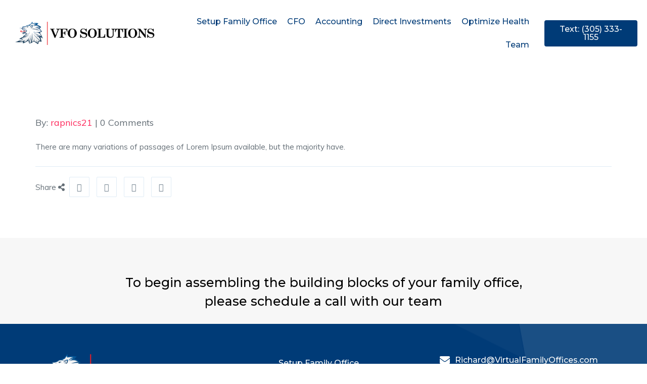

--- FILE ---
content_type: text/html; charset=UTF-8
request_url: https://virtualfamilyoffices.com/unico_service/fully-customize/
body_size: 13020
content:
<!DOCTYPE html>
<html lang="en-US">
<head>
	<meta charset="UTF-8">
	<meta name="viewport" content="width=device-width, initial-scale=1.0, viewport-fit=cover" />		<title>Fully Customize &#8211; Setup Your Family Office: Virtual Family Office Solutions</title>
<meta name='robots' content='max-image-preview:large' />
	<style>img:is([sizes="auto" i], [sizes^="auto," i]) { contain-intrinsic-size: 3000px 1500px }</style>
	<link rel='dns-prefetch' href='//fonts.googleapis.com' />
<link rel="alternate" type="application/rss+xml" title="Setup Your Family Office: Virtual Family Office Solutions &raquo; Feed" href="https://virtualfamilyoffices.com/feed/" />
<link rel="alternate" type="application/rss+xml" title="Setup Your Family Office: Virtual Family Office Solutions &raquo; Comments Feed" href="https://virtualfamilyoffices.com/comments/feed/" />
<script type="text/javascript">
/* <![CDATA[ */
window._wpemojiSettings = {"baseUrl":"https:\/\/s.w.org\/images\/core\/emoji\/15.0.3\/72x72\/","ext":".png","svgUrl":"https:\/\/s.w.org\/images\/core\/emoji\/15.0.3\/svg\/","svgExt":".svg","source":{"concatemoji":"https:\/\/virtualfamilyoffices.com\/wp-includes\/js\/wp-emoji-release.min.js?ver=6.7.4"}};
/*! This file is auto-generated */
!function(i,n){var o,s,e;function c(e){try{var t={supportTests:e,timestamp:(new Date).valueOf()};sessionStorage.setItem(o,JSON.stringify(t))}catch(e){}}function p(e,t,n){e.clearRect(0,0,e.canvas.width,e.canvas.height),e.fillText(t,0,0);var t=new Uint32Array(e.getImageData(0,0,e.canvas.width,e.canvas.height).data),r=(e.clearRect(0,0,e.canvas.width,e.canvas.height),e.fillText(n,0,0),new Uint32Array(e.getImageData(0,0,e.canvas.width,e.canvas.height).data));return t.every(function(e,t){return e===r[t]})}function u(e,t,n){switch(t){case"flag":return n(e,"\ud83c\udff3\ufe0f\u200d\u26a7\ufe0f","\ud83c\udff3\ufe0f\u200b\u26a7\ufe0f")?!1:!n(e,"\ud83c\uddfa\ud83c\uddf3","\ud83c\uddfa\u200b\ud83c\uddf3")&&!n(e,"\ud83c\udff4\udb40\udc67\udb40\udc62\udb40\udc65\udb40\udc6e\udb40\udc67\udb40\udc7f","\ud83c\udff4\u200b\udb40\udc67\u200b\udb40\udc62\u200b\udb40\udc65\u200b\udb40\udc6e\u200b\udb40\udc67\u200b\udb40\udc7f");case"emoji":return!n(e,"\ud83d\udc26\u200d\u2b1b","\ud83d\udc26\u200b\u2b1b")}return!1}function f(e,t,n){var r="undefined"!=typeof WorkerGlobalScope&&self instanceof WorkerGlobalScope?new OffscreenCanvas(300,150):i.createElement("canvas"),a=r.getContext("2d",{willReadFrequently:!0}),o=(a.textBaseline="top",a.font="600 32px Arial",{});return e.forEach(function(e){o[e]=t(a,e,n)}),o}function t(e){var t=i.createElement("script");t.src=e,t.defer=!0,i.head.appendChild(t)}"undefined"!=typeof Promise&&(o="wpEmojiSettingsSupports",s=["flag","emoji"],n.supports={everything:!0,everythingExceptFlag:!0},e=new Promise(function(e){i.addEventListener("DOMContentLoaded",e,{once:!0})}),new Promise(function(t){var n=function(){try{var e=JSON.parse(sessionStorage.getItem(o));if("object"==typeof e&&"number"==typeof e.timestamp&&(new Date).valueOf()<e.timestamp+604800&&"object"==typeof e.supportTests)return e.supportTests}catch(e){}return null}();if(!n){if("undefined"!=typeof Worker&&"undefined"!=typeof OffscreenCanvas&&"undefined"!=typeof URL&&URL.createObjectURL&&"undefined"!=typeof Blob)try{var e="postMessage("+f.toString()+"("+[JSON.stringify(s),u.toString(),p.toString()].join(",")+"));",r=new Blob([e],{type:"text/javascript"}),a=new Worker(URL.createObjectURL(r),{name:"wpTestEmojiSupports"});return void(a.onmessage=function(e){c(n=e.data),a.terminate(),t(n)})}catch(e){}c(n=f(s,u,p))}t(n)}).then(function(e){for(var t in e)n.supports[t]=e[t],n.supports.everything=n.supports.everything&&n.supports[t],"flag"!==t&&(n.supports.everythingExceptFlag=n.supports.everythingExceptFlag&&n.supports[t]);n.supports.everythingExceptFlag=n.supports.everythingExceptFlag&&!n.supports.flag,n.DOMReady=!1,n.readyCallback=function(){n.DOMReady=!0}}).then(function(){return e}).then(function(){var e;n.supports.everything||(n.readyCallback(),(e=n.source||{}).concatemoji?t(e.concatemoji):e.wpemoji&&e.twemoji&&(t(e.twemoji),t(e.wpemoji)))}))}((window,document),window._wpemojiSettings);
/* ]]> */
</script>
<style id='wp-emoji-styles-inline-css' type='text/css'>

	img.wp-smiley, img.emoji {
		display: inline !important;
		border: none !important;
		box-shadow: none !important;
		height: 1em !important;
		width: 1em !important;
		margin: 0 0.07em !important;
		vertical-align: -0.1em !important;
		background: none !important;
		padding: 0 !important;
	}
</style>
<link rel='stylesheet' id='wp-block-library-css' href='https://virtualfamilyoffices.com/wp-includes/css/dist/block-library/style.min.css?ver=6.7.4' type='text/css' media='all' />
<style id='wp-block-library-theme-inline-css' type='text/css'>
.wp-block-audio :where(figcaption){color:#555;font-size:13px;text-align:center}.is-dark-theme .wp-block-audio :where(figcaption){color:#ffffffa6}.wp-block-audio{margin:0 0 1em}.wp-block-code{border:1px solid #ccc;border-radius:4px;font-family:Menlo,Consolas,monaco,monospace;padding:.8em 1em}.wp-block-embed :where(figcaption){color:#555;font-size:13px;text-align:center}.is-dark-theme .wp-block-embed :where(figcaption){color:#ffffffa6}.wp-block-embed{margin:0 0 1em}.blocks-gallery-caption{color:#555;font-size:13px;text-align:center}.is-dark-theme .blocks-gallery-caption{color:#ffffffa6}:root :where(.wp-block-image figcaption){color:#555;font-size:13px;text-align:center}.is-dark-theme :root :where(.wp-block-image figcaption){color:#ffffffa6}.wp-block-image{margin:0 0 1em}.wp-block-pullquote{border-bottom:4px solid;border-top:4px solid;color:currentColor;margin-bottom:1.75em}.wp-block-pullquote cite,.wp-block-pullquote footer,.wp-block-pullquote__citation{color:currentColor;font-size:.8125em;font-style:normal;text-transform:uppercase}.wp-block-quote{border-left:.25em solid;margin:0 0 1.75em;padding-left:1em}.wp-block-quote cite,.wp-block-quote footer{color:currentColor;font-size:.8125em;font-style:normal;position:relative}.wp-block-quote:where(.has-text-align-right){border-left:none;border-right:.25em solid;padding-left:0;padding-right:1em}.wp-block-quote:where(.has-text-align-center){border:none;padding-left:0}.wp-block-quote.is-large,.wp-block-quote.is-style-large,.wp-block-quote:where(.is-style-plain){border:none}.wp-block-search .wp-block-search__label{font-weight:700}.wp-block-search__button{border:1px solid #ccc;padding:.375em .625em}:where(.wp-block-group.has-background){padding:1.25em 2.375em}.wp-block-separator.has-css-opacity{opacity:.4}.wp-block-separator{border:none;border-bottom:2px solid;margin-left:auto;margin-right:auto}.wp-block-separator.has-alpha-channel-opacity{opacity:1}.wp-block-separator:not(.is-style-wide):not(.is-style-dots){width:100px}.wp-block-separator.has-background:not(.is-style-dots){border-bottom:none;height:1px}.wp-block-separator.has-background:not(.is-style-wide):not(.is-style-dots){height:2px}.wp-block-table{margin:0 0 1em}.wp-block-table td,.wp-block-table th{word-break:normal}.wp-block-table :where(figcaption){color:#555;font-size:13px;text-align:center}.is-dark-theme .wp-block-table :where(figcaption){color:#ffffffa6}.wp-block-video :where(figcaption){color:#555;font-size:13px;text-align:center}.is-dark-theme .wp-block-video :where(figcaption){color:#ffffffa6}.wp-block-video{margin:0 0 1em}:root :where(.wp-block-template-part.has-background){margin-bottom:0;margin-top:0;padding:1.25em 2.375em}
</style>
<style id='classic-theme-styles-inline-css' type='text/css'>
/*! This file is auto-generated */
.wp-block-button__link{color:#fff;background-color:#32373c;border-radius:9999px;box-shadow:none;text-decoration:none;padding:calc(.667em + 2px) calc(1.333em + 2px);font-size:1.125em}.wp-block-file__button{background:#32373c;color:#fff;text-decoration:none}
</style>
<style id='global-styles-inline-css' type='text/css'>
:root{--wp--preset--aspect-ratio--square: 1;--wp--preset--aspect-ratio--4-3: 4/3;--wp--preset--aspect-ratio--3-4: 3/4;--wp--preset--aspect-ratio--3-2: 3/2;--wp--preset--aspect-ratio--2-3: 2/3;--wp--preset--aspect-ratio--16-9: 16/9;--wp--preset--aspect-ratio--9-16: 9/16;--wp--preset--color--black: #000000;--wp--preset--color--cyan-bluish-gray: #abb8c3;--wp--preset--color--white: #ffffff;--wp--preset--color--pale-pink: #f78da7;--wp--preset--color--vivid-red: #cf2e2e;--wp--preset--color--luminous-vivid-orange: #ff6900;--wp--preset--color--luminous-vivid-amber: #fcb900;--wp--preset--color--light-green-cyan: #7bdcb5;--wp--preset--color--vivid-green-cyan: #00d084;--wp--preset--color--pale-cyan-blue: #8ed1fc;--wp--preset--color--vivid-cyan-blue: #0693e3;--wp--preset--color--vivid-purple: #9b51e0;--wp--preset--color--strong-yellow: #f7bd00;--wp--preset--color--strong-white: #fff;--wp--preset--color--light-black: #242424;--wp--preset--color--very-light-gray: #797979;--wp--preset--color--very-dark-black: #000000;--wp--preset--gradient--vivid-cyan-blue-to-vivid-purple: linear-gradient(135deg,rgba(6,147,227,1) 0%,rgb(155,81,224) 100%);--wp--preset--gradient--light-green-cyan-to-vivid-green-cyan: linear-gradient(135deg,rgb(122,220,180) 0%,rgb(0,208,130) 100%);--wp--preset--gradient--luminous-vivid-amber-to-luminous-vivid-orange: linear-gradient(135deg,rgba(252,185,0,1) 0%,rgba(255,105,0,1) 100%);--wp--preset--gradient--luminous-vivid-orange-to-vivid-red: linear-gradient(135deg,rgba(255,105,0,1) 0%,rgb(207,46,46) 100%);--wp--preset--gradient--very-light-gray-to-cyan-bluish-gray: linear-gradient(135deg,rgb(238,238,238) 0%,rgb(169,184,195) 100%);--wp--preset--gradient--cool-to-warm-spectrum: linear-gradient(135deg,rgb(74,234,220) 0%,rgb(151,120,209) 20%,rgb(207,42,186) 40%,rgb(238,44,130) 60%,rgb(251,105,98) 80%,rgb(254,248,76) 100%);--wp--preset--gradient--blush-light-purple: linear-gradient(135deg,rgb(255,206,236) 0%,rgb(152,150,240) 100%);--wp--preset--gradient--blush-bordeaux: linear-gradient(135deg,rgb(254,205,165) 0%,rgb(254,45,45) 50%,rgb(107,0,62) 100%);--wp--preset--gradient--luminous-dusk: linear-gradient(135deg,rgb(255,203,112) 0%,rgb(199,81,192) 50%,rgb(65,88,208) 100%);--wp--preset--gradient--pale-ocean: linear-gradient(135deg,rgb(255,245,203) 0%,rgb(182,227,212) 50%,rgb(51,167,181) 100%);--wp--preset--gradient--electric-grass: linear-gradient(135deg,rgb(202,248,128) 0%,rgb(113,206,126) 100%);--wp--preset--gradient--midnight: linear-gradient(135deg,rgb(2,3,129) 0%,rgb(40,116,252) 100%);--wp--preset--font-size--small: 10px;--wp--preset--font-size--medium: 20px;--wp--preset--font-size--large: 24px;--wp--preset--font-size--x-large: 42px;--wp--preset--font-size--normal: 15px;--wp--preset--font-size--huge: 36px;--wp--preset--font-family--inter: "Inter", sans-serif;--wp--preset--font-family--cardo: Cardo;--wp--preset--spacing--20: 0.44rem;--wp--preset--spacing--30: 0.67rem;--wp--preset--spacing--40: 1rem;--wp--preset--spacing--50: 1.5rem;--wp--preset--spacing--60: 2.25rem;--wp--preset--spacing--70: 3.38rem;--wp--preset--spacing--80: 5.06rem;--wp--preset--shadow--natural: 6px 6px 9px rgba(0, 0, 0, 0.2);--wp--preset--shadow--deep: 12px 12px 50px rgba(0, 0, 0, 0.4);--wp--preset--shadow--sharp: 6px 6px 0px rgba(0, 0, 0, 0.2);--wp--preset--shadow--outlined: 6px 6px 0px -3px rgba(255, 255, 255, 1), 6px 6px rgba(0, 0, 0, 1);--wp--preset--shadow--crisp: 6px 6px 0px rgba(0, 0, 0, 1);}:where(.is-layout-flex){gap: 0.5em;}:where(.is-layout-grid){gap: 0.5em;}body .is-layout-flex{display: flex;}.is-layout-flex{flex-wrap: wrap;align-items: center;}.is-layout-flex > :is(*, div){margin: 0;}body .is-layout-grid{display: grid;}.is-layout-grid > :is(*, div){margin: 0;}:where(.wp-block-columns.is-layout-flex){gap: 2em;}:where(.wp-block-columns.is-layout-grid){gap: 2em;}:where(.wp-block-post-template.is-layout-flex){gap: 1.25em;}:where(.wp-block-post-template.is-layout-grid){gap: 1.25em;}.has-black-color{color: var(--wp--preset--color--black) !important;}.has-cyan-bluish-gray-color{color: var(--wp--preset--color--cyan-bluish-gray) !important;}.has-white-color{color: var(--wp--preset--color--white) !important;}.has-pale-pink-color{color: var(--wp--preset--color--pale-pink) !important;}.has-vivid-red-color{color: var(--wp--preset--color--vivid-red) !important;}.has-luminous-vivid-orange-color{color: var(--wp--preset--color--luminous-vivid-orange) !important;}.has-luminous-vivid-amber-color{color: var(--wp--preset--color--luminous-vivid-amber) !important;}.has-light-green-cyan-color{color: var(--wp--preset--color--light-green-cyan) !important;}.has-vivid-green-cyan-color{color: var(--wp--preset--color--vivid-green-cyan) !important;}.has-pale-cyan-blue-color{color: var(--wp--preset--color--pale-cyan-blue) !important;}.has-vivid-cyan-blue-color{color: var(--wp--preset--color--vivid-cyan-blue) !important;}.has-vivid-purple-color{color: var(--wp--preset--color--vivid-purple) !important;}.has-black-background-color{background-color: var(--wp--preset--color--black) !important;}.has-cyan-bluish-gray-background-color{background-color: var(--wp--preset--color--cyan-bluish-gray) !important;}.has-white-background-color{background-color: var(--wp--preset--color--white) !important;}.has-pale-pink-background-color{background-color: var(--wp--preset--color--pale-pink) !important;}.has-vivid-red-background-color{background-color: var(--wp--preset--color--vivid-red) !important;}.has-luminous-vivid-orange-background-color{background-color: var(--wp--preset--color--luminous-vivid-orange) !important;}.has-luminous-vivid-amber-background-color{background-color: var(--wp--preset--color--luminous-vivid-amber) !important;}.has-light-green-cyan-background-color{background-color: var(--wp--preset--color--light-green-cyan) !important;}.has-vivid-green-cyan-background-color{background-color: var(--wp--preset--color--vivid-green-cyan) !important;}.has-pale-cyan-blue-background-color{background-color: var(--wp--preset--color--pale-cyan-blue) !important;}.has-vivid-cyan-blue-background-color{background-color: var(--wp--preset--color--vivid-cyan-blue) !important;}.has-vivid-purple-background-color{background-color: var(--wp--preset--color--vivid-purple) !important;}.has-black-border-color{border-color: var(--wp--preset--color--black) !important;}.has-cyan-bluish-gray-border-color{border-color: var(--wp--preset--color--cyan-bluish-gray) !important;}.has-white-border-color{border-color: var(--wp--preset--color--white) !important;}.has-pale-pink-border-color{border-color: var(--wp--preset--color--pale-pink) !important;}.has-vivid-red-border-color{border-color: var(--wp--preset--color--vivid-red) !important;}.has-luminous-vivid-orange-border-color{border-color: var(--wp--preset--color--luminous-vivid-orange) !important;}.has-luminous-vivid-amber-border-color{border-color: var(--wp--preset--color--luminous-vivid-amber) !important;}.has-light-green-cyan-border-color{border-color: var(--wp--preset--color--light-green-cyan) !important;}.has-vivid-green-cyan-border-color{border-color: var(--wp--preset--color--vivid-green-cyan) !important;}.has-pale-cyan-blue-border-color{border-color: var(--wp--preset--color--pale-cyan-blue) !important;}.has-vivid-cyan-blue-border-color{border-color: var(--wp--preset--color--vivid-cyan-blue) !important;}.has-vivid-purple-border-color{border-color: var(--wp--preset--color--vivid-purple) !important;}.has-vivid-cyan-blue-to-vivid-purple-gradient-background{background: var(--wp--preset--gradient--vivid-cyan-blue-to-vivid-purple) !important;}.has-light-green-cyan-to-vivid-green-cyan-gradient-background{background: var(--wp--preset--gradient--light-green-cyan-to-vivid-green-cyan) !important;}.has-luminous-vivid-amber-to-luminous-vivid-orange-gradient-background{background: var(--wp--preset--gradient--luminous-vivid-amber-to-luminous-vivid-orange) !important;}.has-luminous-vivid-orange-to-vivid-red-gradient-background{background: var(--wp--preset--gradient--luminous-vivid-orange-to-vivid-red) !important;}.has-very-light-gray-to-cyan-bluish-gray-gradient-background{background: var(--wp--preset--gradient--very-light-gray-to-cyan-bluish-gray) !important;}.has-cool-to-warm-spectrum-gradient-background{background: var(--wp--preset--gradient--cool-to-warm-spectrum) !important;}.has-blush-light-purple-gradient-background{background: var(--wp--preset--gradient--blush-light-purple) !important;}.has-blush-bordeaux-gradient-background{background: var(--wp--preset--gradient--blush-bordeaux) !important;}.has-luminous-dusk-gradient-background{background: var(--wp--preset--gradient--luminous-dusk) !important;}.has-pale-ocean-gradient-background{background: var(--wp--preset--gradient--pale-ocean) !important;}.has-electric-grass-gradient-background{background: var(--wp--preset--gradient--electric-grass) !important;}.has-midnight-gradient-background{background: var(--wp--preset--gradient--midnight) !important;}.has-small-font-size{font-size: var(--wp--preset--font-size--small) !important;}.has-medium-font-size{font-size: var(--wp--preset--font-size--medium) !important;}.has-large-font-size{font-size: var(--wp--preset--font-size--large) !important;}.has-x-large-font-size{font-size: var(--wp--preset--font-size--x-large) !important;}
:where(.wp-block-post-template.is-layout-flex){gap: 1.25em;}:where(.wp-block-post-template.is-layout-grid){gap: 1.25em;}
:where(.wp-block-columns.is-layout-flex){gap: 2em;}:where(.wp-block-columns.is-layout-grid){gap: 2em;}
:root :where(.wp-block-pullquote){font-size: 1.5em;line-height: 1.6;}
</style>
<link rel='stylesheet' id='awsm-team-css' href='https://virtualfamilyoffices.com/wp-content/plugins/awsm-team-pro/css/team.min.css?ver=1.1.4' type='text/css' media='all' />
<link rel='stylesheet' id='contact-form-7-css' href='https://virtualfamilyoffices.com/wp-content/plugins/contact-form-7/includes/css/styles.css?ver=6.0' type='text/css' media='all' />
<link rel='stylesheet' id='woocommerce-layout-css' href='https://virtualfamilyoffices.com/wp-content/plugins/woocommerce/assets/css/woocommerce-layout.css?ver=9.4.4' type='text/css' media='all' />
<link rel='stylesheet' id='woocommerce-smallscreen-css' href='https://virtualfamilyoffices.com/wp-content/plugins/woocommerce/assets/css/woocommerce-smallscreen.css?ver=9.4.4' type='text/css' media='only screen and (max-width: 768px)' />
<link rel='stylesheet' id='woocommerce-general-css' href='https://virtualfamilyoffices.com/wp-content/plugins/woocommerce/assets/css/woocommerce.css?ver=9.4.4' type='text/css' media='all' />
<style id='woocommerce-inline-inline-css' type='text/css'>
.woocommerce form .form-row .required { visibility: visible; }
</style>
<link rel='stylesheet' id='wpex-font-awesome-css' href='https://virtualfamilyoffices.com/wp-content/plugins/wp-timelines2/css/font-awesome/css/font-awesome.min.css?ver=6.7.4' type='text/css' media='all' />
<link rel='stylesheet' id='wpex-google-fonts-css' href='//fonts.googleapis.com/css?family=Source+Sans+Pro&#038;ver=1.0.0' type='text/css' media='all' />
<link rel='stylesheet' id='wpex-ex_s_lick-css' href='https://virtualfamilyoffices.com/wp-content/plugins/wp-timelines2/js/ex_s_lick/ex_s_lick.css?ver=6.7.4' type='text/css' media='all' />
<link rel='stylesheet' id='wpex-ex_s_lick-theme-css' href='https://virtualfamilyoffices.com/wp-content/plugins/wp-timelines2/js/ex_s_lick/ex_s_lick-theme.css?ver=6.7.4' type='text/css' media='all' />
<link rel='stylesheet' id='wpex-timeline-animate-css' href='https://virtualfamilyoffices.com/wp-content/plugins/wp-timelines2/css/animate.css?ver=6.7.4' type='text/css' media='all' />
<link rel='stylesheet' id='wpex-timeline-css-css' href='https://virtualfamilyoffices.com/wp-content/plugins/wp-timelines2/css/style.css?ver=6.7.4' type='text/css' media='all' />
<link rel='stylesheet' id='wpex-timeline-sidebyside-css' href='https://virtualfamilyoffices.com/wp-content/plugins/wp-timelines2/css/style-sidebyside.css?ver=6.7.4' type='text/css' media='all' />
<link rel='stylesheet' id='wpex-horiz-css-css' href='https://virtualfamilyoffices.com/wp-content/plugins/wp-timelines2/css/horiz-style.css?ver=3.2' type='text/css' media='all' />
<link rel='stylesheet' id='wpex-timeline-dark-css-css' href='https://virtualfamilyoffices.com/wp-content/plugins/wp-timelines2/css/dark.css?ver=6.7.4' type='text/css' media='all' />
<style id='wpex-timeline-dark-css-inline-css' type='text/css'>
    .wpex-timeline > li .wpex-timeline-icon .fa{font-weight: normal;}
    	.wpextl-loadicon,
    .wpextl-loadicon::before,
	.wpextl-loadicon::after{ border-left-color:#003b77}
    .wpex-filter > .fa,
    .wpex-endlabel.wpex-loadmore span, .wpex-tltitle.wpex-loadmore span, .wpex-loadmore .loadmore-timeline,
    .wpex-timeline-list.show-icon .wpex-timeline > li:after, .wpex-timeline-list.show-icon .wpex-timeline > li:first-child:before,
    .wpex-timeline-list.show-icon .wpex-timeline.style-center > li .wpex-content-left .wpex-leftdate,
    .wpex-timeline-list.show-icon li .wpex-timeline-icon .fa,
    .wpex .timeline-details .wptl-readmore > a:hover,
    .wpex-spinner > div,
    .wpex.horizontal-timeline .ex_s_lick-prev:hover, .wpex.horizontal-timeline .ex_s_lick-next:hover,
    .wpex.horizontal-timeline .horizontal-content .ex_s_lick-next:hover,
    .wpex.horizontal-timeline .horizontal-content .ex_s_lick-prev:hover,
    .wpex.horizontal-timeline .horizontal-nav li.ex_s_lick-current span.tl-point:before,
    .wpex.horizontal-timeline.tl-hozsteps .horizontal-nav li.ex_s_lick-current span.tl-point i,
    .timeline-navigation a.btn,
    .timeline-navigation div > a,
    .wpex.horizontal-timeline.ex-multi-item .horizontal-nav li .wpex_point:before,
    .wpex.horizontal-timeline.ex-multi-item .horizontal-nav li.ex_s_lick-current .wpex_point:before,
    .wpex.wpex-horizontal-3.ex-multi-item .horizontal-nav  h2 a,
    .wpex-timeline-list:not(.show-icon) .wptl-feature-name span,
    .wpex.horizontal-timeline.ex-multi-item:not(.wpex-horizontal-4) .horizontal-nav li span.wpex_point,
    .wpex.horizontal-timeline.ex-multi-item:not(.wpex-horizontal-4) .horizontal-nav li span.wpex_point,
    .show-wide_img .wpex-timeline > li .wpex-timeline-time span.tll-date,
    .wpex-timeline-list.show-bg.left-tl li .wpex-timeline-label .wpex-content-left .wpex-leftdate,
    .wpex-timeline-list.show-simple:not(.show-simple-bod) ul li .wpex-timeline-time .tll-date,
    .show-box-color .tlb-time,
    .sidebyside-tl.show-classic span.tll-date,
    .wptl-back-to-list a,
    .wpex-timeline > li .wpex-timeline-icon .fa{ background:#003b77}
    .wpex-timeline-list.show-icon li .wpex-timeline-icon .fa:before,
    .wpex-filter span.active,
    .wpex-timeline-list.show-simple.show-simple-bod ul li .wpex-timeline-time .tll-date,
    .wpex-timeline-list.show-simple .wptl-readmore-center a,
    .wpex.horizontal-timeline .ex_s_lick-prev, .wpex.horizontal-timeline .ex_s_lick-next,
    .wpex.horizontal-timeline.tl-hozsteps .horizontal-nav li.prev_item:not(.ex_s_lick-current) span.tl-point i,
    .wpex.horizontal-timeline.ex-multi-item .horizontal-nav li span.wpex_point i,
    .wpex-timeline-list.show-clean .wpex-timeline > li .wpex-timeline-label h2,
    .wpex-timeline-list.show-simple li .wpex-timeline-icon .fa:not(.no-icon):before,
    .wpex.horizontal-timeline .extl-hoz-sbs .horizontal-nav li span.tl-point i,
    .show-wide_img.left-tl .wpex-timeline > li .wpex-timeline-icon .fa:not(.no-icon):not(.icon-img):before,
    .wpex-timeline > li .wpex-timeline-time span:last-child{ color:#003b77}
    .wpex .timeline-details .wptl-readmore > a,
    .wpex.horizontal-timeline .ex_s_lick-prev:hover, .wpex.horizontal-timeline .ex_s_lick-next:hover,
    .wpex.horizontal-timeline .horizontal-content .ex_s_lick-next:hover,
    .wpex.horizontal-timeline .horizontal-content .ex_s_lick-prev:hover,
    .wpex.horizontal-timeline .horizontal-nav li.ex_s_lick-current span.tl-point:before,
    .wpex.horizontal-timeline .ex_s_lick-prev, .wpex.horizontal-timeline .ex_s_lick-next,
    .wpex.horizontal-timeline .timeline-pos-select,
    .wpex.horizontal-timeline .horizontal-nav li.prev_item span.tl-point:before,
    .wpex.horizontal-timeline.tl-hozsteps .horizontal-nav li.ex_s_lick-current span.tl-point i,
    .wpex.horizontal-timeline.tl-hozsteps .timeline-hr, .wpex.horizontal-timeline.tl-hozsteps .timeline-pos-select,
    .wpex.horizontal-timeline.tl-hozsteps .horizontal-nav li.prev_item span.tl-point i,
    .wpex-timeline-list.left-tl.show-icon .wptl-feature-name,
    .wpex-timeline-list.show-icon .wptl-feature-name span,
    .wpex.horizontal-timeline.ex-multi-item .horizontal-nav li span.wpex_point i,
    .wpex.horizontal-timeline.ex-multi-item.wpex-horizontal-4 .wpextt_templates .wptl-readmore a,
    .wpex-timeline-list.show-box-color .style-center > li:nth-child(odd) .wpex-timeline-label,
	.wpex-timeline-list.show-box-color .style-center > li .wpex-timeline-label,
	.wpex-timeline-list.show-box-color .style-center > li:nth-child(odd) .wpex-timeline-icon .fa:after,
    .extl-lb .gslide-description.description-right h3.lb-title:after,
    .wpex.horizontal-timeline.ex-multi-item .extl-hoz-sbs.style-7 .extl-sbd-details,
	.wpex-timeline-list.show-box-color li .wpex-timeline-icon i:after,
    .wpex.horizontal-timeline .extl-hoz-sbs .horizontal-nav li span.tl-point i,
    .wpex.wpex-horizontal-3.ex-multi-item .horizontal-nav .wpextt_templates .wptl-readmore a{border-color: #003b77;}
    .wpex-timeline > li .wpex-timeline-label:before,
    .show-wide_img .wpex-timeline > li .wpex-timeline-time span.tll-date:before, 
    .wpex-timeline > li .wpex-timeline-label:before,
    .wpex-timeline-list.show-wide_img.left-tl .wpex-timeline > li .wpex-timeline-time span.tll-date:before,
    .wpex-timeline-list.show-icon.show-bg .wpex-timeline > li .wpex-timeline-label:after,
    .wpex-timeline-list.show-icon .wpex-timeline.style-center > li .wpex-timeline-label:after
    {border-right-color: #003b77;}
    .wpex-filter span,
    .wpex-timeline > li .wpex-timeline-label{border-left-color: #003b77;}
    .wpex-timeline-list.show-wide_img .wpex-timeline > li .timeline-details,
    .wpex.horizontal-timeline.ex-multi-item:not(.wpex-horizontal-4) .horizontal-nav li span.wpex_point:after{border-top-color: #003b77;}
    .wpex.wpex-horizontal-3.ex-multi-item .wpex-timeline-label .timeline-details:after{border-bottom-color: #003b77;}
    @media (min-width: 768px){
        .wpex-timeline.style-center > li:nth-child(odd) .wpex-timeline-label{border-right-color: #003b77;}
        .show-wide_img .wpex-timeline > li:nth-child(even) .wpex-timeline-time span.tll-date:before,
        .wpex-timeline.style-center > li:nth-child(odd) .wpex-timeline-label:before,
        .wpex-timeline-list.show-icon .style-center > li:nth-child(odd) .wpex-timeline-label:after{border-left-color: #003b77;}
    }
	    .wptl-excerpt,
    .glightbox-clean .gslide-desc,
    .extl-hoz-sbd-ct,
    .wptl-filter-box select,
    .wpex-timeline > li .wpex-timeline-label{color: #000000;}
	.wpex-single-timeline h1.tl-title,
	.wpex-timeline-list.show-icon li .wpex-content-left,
    .wpex-timeline-list .wptl-feature-name span,
    .wpex .wpex-dates a, .wpex h2, .wpex h2 a, .wpex .timeline-details h2,
    .wpex-timeline > li .wpex-timeline-time span:last-child,
    .extl-lb .gslide-description.description-right h3.lb-title,
    .wpex-timeline > li .wpex-timeline-label h2 a,
    .wpex.horizontal-timeline .extl-hoz-sbs h2 a, 
    .wpex.horizontal-timeline .wpex-timeline-label h2 a,
    .wpex .timeline-details h2{
                color:#000000;    }

</style>
<link rel='stylesheet' id='unico-minified-style-css' href='https://virtualfamilyoffices.com/wp-content/themes/unico/style.min.css?ver=6.7.4' type='text/css' media='all' />
<link rel='stylesheet' id='bootstrap-css' href='https://virtualfamilyoffices.com/wp-content/themes/unico/assets/css/bootstrap.css?ver=6.7.4' type='text/css' media='all' />
<link rel='stylesheet' id='animation-css' href='https://virtualfamilyoffices.com/wp-content/themes/unico/assets/css/animation.css?ver=6.7.4' type='text/css' media='all' />
<link rel='stylesheet' id='jquery-fancybox-css' href='https://virtualfamilyoffices.com/wp-content/themes/unico/assets/css/jquery.fancybox.min.css?ver=6.7.4' type='text/css' media='all' />
<link rel='stylesheet' id='light-box-css' href='https://virtualfamilyoffices.com/wp-content/themes/unico/assets/css/light-box.css?ver=6.7.4' type='text/css' media='all' />
<link rel='stylesheet' id='owl-carousel-css' href='https://virtualfamilyoffices.com/wp-content/themes/unico/assets/css/owl-carousel.css?ver=6.7.4' type='text/css' media='all' />
<link rel='stylesheet' id='owl-theme-css' href='https://virtualfamilyoffices.com/wp-content/themes/unico/assets/css/owl-theme.css?ver=6.7.4' type='text/css' media='all' />
<link rel='stylesheet' id='slick-slider-css' href='https://virtualfamilyoffices.com/wp-content/themes/unico/assets/css/slick-slider.css?ver=6.7.4' type='text/css' media='all' />
<link rel='stylesheet' id='prism-css' href='https://virtualfamilyoffices.com/wp-content/themes/unico/assets/css/prism.css?ver=6.7.4' type='text/css' media='all' />
<link rel='stylesheet' id='font-awesome-css' href='https://virtualfamilyoffices.com/wp-content/plugins/elementor/assets/lib/font-awesome/css/font-awesome.min.css?ver=4.7.0' type='text/css' media='all' />
<link rel='stylesheet' id='themify-icon-css' href='https://virtualfamilyoffices.com/wp-content/themes/unico/assets/css/themify-icon.css?ver=6.7.4' type='text/css' media='all' />
<link rel='stylesheet' id='iconfont-css' href='https://virtualfamilyoffices.com/wp-content/themes/unico/assets/css/iconfont.css?ver=6.7.4' type='text/css' media='all' />
<link rel='stylesheet' id='unico-main-css' href='https://virtualfamilyoffices.com/wp-content/themes/unico-child/style.css?ver=6.7.4' type='text/css' media='all' />
<link rel='stylesheet' id='unico-main-style-css' href='https://virtualfamilyoffices.com/wp-content/themes/unico/assets/css/style.css?ver=6.7.4' type='text/css' media='all' />
<link rel='stylesheet' id='unico-custom-css' href='https://virtualfamilyoffices.com/wp-content/themes/unico/assets/css/custom.css?ver=6.7.4' type='text/css' media='all' />
<link rel='stylesheet' id='unico-responsive-css' href='https://virtualfamilyoffices.com/wp-content/themes/unico/assets/css/responsive.css?ver=6.7.4' type='text/css' media='all' />
<link rel='stylesheet' id='unico-woocommerce-css' href='https://virtualfamilyoffices.com/wp-content/themes/unico/assets/css/woocommerce.css?ver=6.7.4' type='text/css' media='all' />
<link rel='stylesheet' id='unico-theme-fonts-css' href='https://fonts.googleapis.com/css?family=Montserrat%3A300%2C400%2C500%2C600%2C700%2C800%7CPoppins%3A300%2C400%2C500%2C600%2C700%2C800%7CCrimson%2BText%3A400%2C400i%2C600%2C600i%7CCharm%3A400%2C700%7CMuli%3A300%2C400%2C600%2C700&#038;subset=latin%2Clatin-ext' type='text/css' media='all' />
<link rel='stylesheet' id='elementor-icons-css' href='https://virtualfamilyoffices.com/wp-content/plugins/elementor/assets/lib/eicons/css/elementor-icons.min.css?ver=5.32.0' type='text/css' media='all' />
<link rel='stylesheet' id='elementor-frontend-css' href='https://virtualfamilyoffices.com/wp-content/plugins/elementor/assets/css/frontend.min.css?ver=3.25.8' type='text/css' media='all' />
<link rel='stylesheet' id='swiper-css' href='https://virtualfamilyoffices.com/wp-content/plugins/elementor/assets/lib/swiper/v8/css/swiper.min.css?ver=8.4.5' type='text/css' media='all' />
<link rel='stylesheet' id='e-swiper-css' href='https://virtualfamilyoffices.com/wp-content/plugins/elementor/assets/css/conditionals/e-swiper.min.css?ver=3.25.8' type='text/css' media='all' />
<link rel='stylesheet' id='elementor-post-8-css' href='https://virtualfamilyoffices.com/wp-content/uploads/elementor/css/post-8.css?ver=1732111747' type='text/css' media='all' />
<link rel='stylesheet' id='elementor-pro-css' href='https://virtualfamilyoffices.com/wp-content/plugins/elementor-pro/assets/css/frontend.min.css?ver=3.19.3' type='text/css' media='all' />
<link rel='stylesheet' id='uael-frontend-css' href='https://virtualfamilyoffices.com/wp-content/plugins/ultimate-elementor/assets/min-css/uael-frontend.min.css?ver=1.36.41' type='text/css' media='all' />
<link rel='stylesheet' id='uael-teammember-social-icons-css' href='https://virtualfamilyoffices.com/wp-content/plugins/elementor/assets/css/widget-social-icons.min.css?ver=3.24.0' type='text/css' media='all' />
<link rel='stylesheet' id='uael-social-share-icons-brands-css' href='https://virtualfamilyoffices.com/wp-content/plugins/elementor/assets/lib/font-awesome/css/brands.css?ver=5.15.3' type='text/css' media='all' />
<link rel='stylesheet' id='uael-social-share-icons-fontawesome-css' href='https://virtualfamilyoffices.com/wp-content/plugins/elementor/assets/lib/font-awesome/css/fontawesome.css?ver=5.15.3' type='text/css' media='all' />
<link rel='stylesheet' id='uael-nav-menu-icons-css' href='https://virtualfamilyoffices.com/wp-content/plugins/elementor/assets/lib/font-awesome/css/solid.css?ver=5.15.3' type='text/css' media='all' />
<link rel='stylesheet' id='elementor-post-2511-css' href='https://virtualfamilyoffices.com/wp-content/uploads/elementor/css/post-2511.css?ver=1732111747' type='text/css' media='all' />
<link rel='stylesheet' id='elementor-post-686679-css' href='https://virtualfamilyoffices.com/wp-content/uploads/elementor/css/post-686679.css?ver=1735806841' type='text/css' media='all' />
<link rel='stylesheet' id='google-fonts-1-css' href='https://fonts.googleapis.com/css?family=Roboto%3A100%2C100italic%2C200%2C200italic%2C300%2C300italic%2C400%2C400italic%2C500%2C500italic%2C600%2C600italic%2C700%2C700italic%2C800%2C800italic%2C900%2C900italic%7CRoboto+Slab%3A100%2C100italic%2C200%2C200italic%2C300%2C300italic%2C400%2C400italic%2C500%2C500italic%2C600%2C600italic%2C700%2C700italic%2C800%2C800italic%2C900%2C900italic%7CMontserrat%3A100%2C100italic%2C200%2C200italic%2C300%2C300italic%2C400%2C400italic%2C500%2C500italic%2C600%2C600italic%2C700%2C700italic%2C800%2C800italic%2C900%2C900italic&#038;display=swap&#038;ver=6.7.4' type='text/css' media='all' />
<link rel='stylesheet' id='elementor-icons-shared-0-css' href='https://virtualfamilyoffices.com/wp-content/plugins/elementor/assets/lib/font-awesome/css/fontawesome.min.css?ver=5.15.3' type='text/css' media='all' />
<link rel='stylesheet' id='elementor-icons-fa-solid-css' href='https://virtualfamilyoffices.com/wp-content/plugins/elementor/assets/lib/font-awesome/css/solid.min.css?ver=5.15.3' type='text/css' media='all' />
<link rel='stylesheet' id='elementor-icons-fa-regular-css' href='https://virtualfamilyoffices.com/wp-content/plugins/elementor/assets/lib/font-awesome/css/regular.min.css?ver=5.15.3' type='text/css' media='all' />
<link rel="preconnect" href="https://fonts.gstatic.com/" crossorigin><script type="text/javascript" id="jquery-core-js-extra">
/* <![CDATA[ */
var unico_data = {"ajaxurl":"https:\/\/virtualfamilyoffices.com\/wp-admin\/admin-ajax.php","nonce":"26504fd5cc"};
/* ]]> */
</script>
<script type="text/javascript" src="https://virtualfamilyoffices.com/wp-includes/js/jquery/jquery.min.js?ver=3.7.1" id="jquery-core-js"></script>
<script type="text/javascript" src="https://virtualfamilyoffices.com/wp-includes/js/jquery/jquery-migrate.min.js?ver=3.4.1" id="jquery-migrate-js"></script>
<script type="text/javascript" src="https://virtualfamilyoffices.com/wp-content/plugins/woocommerce/assets/js/jquery-blockui/jquery.blockUI.min.js?ver=2.7.0-wc.9.4.4" id="jquery-blockui-js" defer="defer" data-wp-strategy="defer"></script>
<script type="text/javascript" id="wc-add-to-cart-js-extra">
/* <![CDATA[ */
var wc_add_to_cart_params = {"ajax_url":"\/wp-admin\/admin-ajax.php","wc_ajax_url":"\/?wc-ajax=%%endpoint%%","i18n_view_cart":"View cart","cart_url":"https:\/\/virtualfamilyoffices.com","is_cart":"","cart_redirect_after_add":"no"};
/* ]]> */
</script>
<script type="text/javascript" src="https://virtualfamilyoffices.com/wp-content/plugins/woocommerce/assets/js/frontend/add-to-cart.min.js?ver=9.4.4" id="wc-add-to-cart-js" defer="defer" data-wp-strategy="defer"></script>
<script type="text/javascript" src="https://virtualfamilyoffices.com/wp-content/plugins/woocommerce/assets/js/js-cookie/js.cookie.min.js?ver=2.1.4-wc.9.4.4" id="js-cookie-js" defer="defer" data-wp-strategy="defer"></script>
<script type="text/javascript" id="woocommerce-js-extra">
/* <![CDATA[ */
var woocommerce_params = {"ajax_url":"\/wp-admin\/admin-ajax.php","wc_ajax_url":"\/?wc-ajax=%%endpoint%%"};
/* ]]> */
</script>
<script type="text/javascript" src="https://virtualfamilyoffices.com/wp-content/plugins/woocommerce/assets/js/frontend/woocommerce.min.js?ver=9.4.4" id="woocommerce-js" defer="defer" data-wp-strategy="defer"></script>
<link rel="https://api.w.org/" href="https://virtualfamilyoffices.com/wp-json/" /><link rel="EditURI" type="application/rsd+xml" title="RSD" href="https://virtualfamilyoffices.com/xmlrpc.php?rsd" />
<meta name="generator" content="WordPress 6.7.4" />
<meta name="generator" content="WooCommerce 9.4.4" />
<link rel="canonical" href="https://virtualfamilyoffices.com/unico_service/fully-customize/" />
<link rel='shortlink' href='https://virtualfamilyoffices.com/?p=763' />
<link rel="alternate" title="oEmbed (JSON)" type="application/json+oembed" href="https://virtualfamilyoffices.com/wp-json/oembed/1.0/embed?url=https%3A%2F%2Fvirtualfamilyoffices.com%2Funico_service%2Ffully-customize%2F" />
<link rel="alternate" title="oEmbed (XML)" type="text/xml+oembed" href="https://virtualfamilyoffices.com/wp-json/oembed/1.0/embed?url=https%3A%2F%2Fvirtualfamilyoffices.com%2Funico_service%2Ffully-customize%2F&#038;format=xml" />
	<noscript><style>.woocommerce-product-gallery{ opacity: 1 !important; }</style></noscript>
	<meta name="generator" content="Elementor 3.25.8; features: additional_custom_breakpoints, e_optimized_control_loading; settings: css_print_method-external, google_font-enabled, font_display-swap">
<style type="text/css">.recentcomments a{display:inline !important;padding:0 !important;margin:0 !important;}</style>			<style>
				.e-con.e-parent:nth-of-type(n+4):not(.e-lazyloaded):not(.e-no-lazyload),
				.e-con.e-parent:nth-of-type(n+4):not(.e-lazyloaded):not(.e-no-lazyload) * {
					background-image: none !important;
				}
				@media screen and (max-height: 1024px) {
					.e-con.e-parent:nth-of-type(n+3):not(.e-lazyloaded):not(.e-no-lazyload),
					.e-con.e-parent:nth-of-type(n+3):not(.e-lazyloaded):not(.e-no-lazyload) * {
						background-image: none !important;
					}
				}
				@media screen and (max-height: 640px) {
					.e-con.e-parent:nth-of-type(n+2):not(.e-lazyloaded):not(.e-no-lazyload),
					.e-con.e-parent:nth-of-type(n+2):not(.e-lazyloaded):not(.e-no-lazyload) * {
						background-image: none !important;
					}
				}
			</style>
			<style class='wp-fonts-local' type='text/css'>
@font-face{font-family:Inter;font-style:normal;font-weight:300 900;font-display:fallback;src:url('https://virtualfamilyoffices.com/wp-content/plugins/woocommerce/assets/fonts/Inter-VariableFont_slnt,wght.woff2') format('woff2');font-stretch:normal;}
@font-face{font-family:Cardo;font-style:normal;font-weight:400;font-display:fallback;src:url('https://virtualfamilyoffices.com/wp-content/plugins/woocommerce/assets/fonts/cardo_normal_400.woff2') format('woff2');}
</style>
<link rel="icon" href="https://virtualfamilyoffices.com/wp-content/uploads/2023/07/favicon-60x60.png" sizes="32x32" />
<link rel="icon" href="https://virtualfamilyoffices.com/wp-content/uploads/2023/07/favicon-300x300.png" sizes="192x192" />
<link rel="apple-touch-icon" href="https://virtualfamilyoffices.com/wp-content/uploads/2023/07/favicon-300x300.png" />
<meta name="msapplication-TileImage" content="https://virtualfamilyoffices.com/wp-content/uploads/2023/07/favicon-300x300.png" />
		<style type="text/css" id="wp-custom-css">
			.content h1 {
  font-size: 53px !important;
  line-height: 70px !important;
}

#nf-field-9 {
  width: 100% !important;
}

#nf-form-2-cont label {
  color: #000 !important;
}

.nf-form-fields-required {
  color: #000 !important;
}

input, select {
  color: #000 !important;
}


#nf-label-field-14 {
  color: #000 !important;
}

#nf-field-9 {
  color: #fff !important;
  font-size: 20px;
  text-transform: uppercase;
  font-weight: bold;
}		</style>
		</head>
<body class="unico_service-template-default single single-unico_service postid-763 wp-custom-logo theme-unico woocommerce-no-js menu-layer elementor-default elementor-kit-8">
		<div data-elementor-type="header" data-elementor-id="2511" class="elementor elementor-2511 elementor-location-header" data-elementor-post-type="elementor_library">
					<section class="elementor-section elementor-top-section elementor-element elementor-element-85a3dfa elementor-section-full_width elementor-section-height-default elementor-section-height-default" data-id="85a3dfa" data-element_type="section">
						<div class="elementor-container elementor-column-gap-default">
					<div class="elementor-column elementor-col-33 elementor-top-column elementor-element elementor-element-11e1339" data-id="11e1339" data-element_type="column">
			<div class="elementor-widget-wrap elementor-element-populated">
						<div class="elementor-element elementor-element-d19d59d elementor-widget elementor-widget-theme-site-logo elementor-widget-image" data-id="d19d59d" data-element_type="widget" data-widget_type="theme-site-logo.default">
				<div class="elementor-widget-container">
									<a href="https://virtualfamilyoffices.com">
			<img fetchpriority="high" width="7238" height="1190" src="https://virtualfamilyoffices.com/wp-content/uploads/2023/07/logo-vfo.png" class="attachment-full size-full wp-image-2514" alt="" srcset="https://virtualfamilyoffices.com/wp-content/uploads/2023/07/logo-vfo.png 7238w, https://virtualfamilyoffices.com/wp-content/uploads/2023/07/logo-vfo-600x99.png 600w, https://virtualfamilyoffices.com/wp-content/uploads/2023/07/logo-vfo-300x49.png 300w, https://virtualfamilyoffices.com/wp-content/uploads/2023/07/logo-vfo-1024x168.png 1024w, https://virtualfamilyoffices.com/wp-content/uploads/2023/07/logo-vfo-768x126.png 768w, https://virtualfamilyoffices.com/wp-content/uploads/2023/07/logo-vfo-1536x253.png 1536w, https://virtualfamilyoffices.com/wp-content/uploads/2023/07/logo-vfo-2048x337.png 2048w" sizes="(max-width: 7238px) 100vw, 7238px" />				</a>
									</div>
				</div>
					</div>
		</div>
				<div class="elementor-column elementor-col-33 elementor-top-column elementor-element elementor-element-7bbab3a" data-id="7bbab3a" data-element_type="column">
			<div class="elementor-widget-wrap elementor-element-populated">
						<div class="elementor-element elementor-element-b69c813 uael-nav-menu__align-right uael-submenu-open-hover uael-submenu-icon-arrow uael-submenu-animation-none uael-link-redirect-child uael-nav-menu__breakpoint-tablet uael-nav-menu-toggle-label-no elementor-widget elementor-widget-uael-nav-menu" data-id="b69c813" data-element_type="widget" data-settings="{&quot;distance_from_menu&quot;:{&quot;unit&quot;:&quot;px&quot;,&quot;size&quot;:&quot;&quot;,&quot;sizes&quot;:[]},&quot;distance_from_menu_tablet&quot;:{&quot;unit&quot;:&quot;px&quot;,&quot;size&quot;:&quot;&quot;,&quot;sizes&quot;:[]},&quot;distance_from_menu_mobile&quot;:{&quot;unit&quot;:&quot;px&quot;,&quot;size&quot;:&quot;&quot;,&quot;sizes&quot;:[]}}" data-widget_type="uael-nav-menu.default">
				<div class="elementor-widget-container">
					<div class="uael-nav-menu uael-layout-horizontal uael-nav-menu-layout uael-pointer__none" data-layout="horizontal">
				<div role="button" class="uael-nav-menu__toggle elementor-clickable">
					<span class="screen-reader-text">Main Menu</span>
					<div class="uael-nav-menu-icon">
						<i aria-hidden="true" class="fas fa-align-justify"></i>					</div>
									</div>
							<nav class="uael-nav-menu__layout-horizontal uael-nav-menu__submenu-arrow" data-toggle-icon="&lt;i aria-hidden=&quot;true&quot; class=&quot;fas fa-align-justify&quot;&gt;&lt;/i&gt;" data-close-icon="&lt;i aria-hidden=&quot;true&quot; class=&quot;far fa-window-close&quot;&gt;&lt;/i&gt;" data-full-width="yes"><ul id="menu-1-b69c813" class="uael-nav-menu"><li id="menu-item-687414" class="menu-item menu-item-type-post_type menu-item-object-page parent uael-creative-menu"><a href="https://virtualfamilyoffices.com/set-up-family-office/" class = "uael-menu-item">Setup Family Office</a></li>
<li id="menu-item-2507" class="menu-item menu-item-type-post_type menu-item-object-page parent uael-creative-menu"><a href="https://virtualfamilyoffices.com/cfo/" class = "uael-menu-item">CFO</a></li>
<li id="menu-item-2508" class="menu-item menu-item-type-post_type menu-item-object-page parent uael-creative-menu"><a href="https://virtualfamilyoffices.com/accounting/" class = "uael-menu-item">Accounting</a></li>
<li id="menu-item-2505" class="menu-item menu-item-type-post_type menu-item-object-page parent uael-creative-menu"><a href="https://virtualfamilyoffices.com/direct-investments/" class = "uael-menu-item">Direct Investments</a></li>
<li id="menu-item-687341" class="menu-item menu-item-type-post_type menu-item-object-page parent uael-creative-menu"><a href="https://virtualfamilyoffices.com/optimize-health/" class = "uael-menu-item">Optimize Health</a></li>
<li id="menu-item-2510" class="menu-item menu-item-type-post_type menu-item-object-page parent uael-creative-menu"><a href="https://virtualfamilyoffices.com/team/" class = "uael-menu-item">Team</a></li>
</ul></nav>
					</div>
					</div>
				</div>
					</div>
		</div>
				<div class="elementor-column elementor-col-33 elementor-top-column elementor-element elementor-element-12ae056" data-id="12ae056" data-element_type="column">
			<div class="elementor-widget-wrap elementor-element-populated">
						<div class="elementor-element elementor-element-ec8c6ca elementor-mobile-align-center elementor-widget-mobile__width-inherit elementor-align-center elementor-widget elementor-widget-button" data-id="ec8c6ca" data-element_type="widget" data-widget_type="button.default">
				<div class="elementor-widget-container">
							<div class="elementor-button-wrapper">
					<a class="elementor-button elementor-button-link elementor-size-md" href="sms:3053331155">
						<span class="elementor-button-content-wrapper">
									<span class="elementor-button-text">Text: (305) 333-1155</span>
					</span>
					</a>
				</div>
						</div>
				</div>
					</div>
		</div>
					</div>
		</section>
				</div>
		 

<!--Start blog area-->
<!-- ============================ Blog Grid Start ================================== -->
<section>
    <div class="container">
        <div class="row clearfix">
        
        	            
            <div class="content-side col-xs-12 col-sm-12 col-md-12">
            	
								
                <div class="thm-unit-test">    
                        
                	<article class="blog-news big-detail-wrap">
                        <div class="blog-detail-wrap">
                        	
                                                        
                            <!-- Blog Content -->
                            <div class="full blog-content">
                                                                <div class="post-meta">By: <a href="https://virtualfamilyoffices.com/author/rapnics21/" class="author theme-cl">rapnics21</a> | 0 Comments </div>
                                                                
                                <div class="blog-text">
                                    
                                    <div class="text m-b0">
										<p>There are many variations of passages of Lorem Ipsum available, but the majority have.</p>
                                        <div class="clearfix"></div>
                                                                            </div>
                                                                    </div>
                                                                <!-- Blog Share Option -->
                                <div class="no-mrg">
                                    <div class="blog-footer-social">
	<span>Share <i class="fa fa-share-alt"></i></span>
    
    <ul class="list-inline social">
		        <li><a href="http://www.facebook.com/sharer.php?u=https://virtualfamilyoffices.com/unico_service/fully-customize/" target="_blank"><i class="fa fa-facebook-f"></i></a></li>
            
                <li><a href="https://twitter.com/share?url=https://virtualfamilyoffices.com/unico_service/fully-customize/&text=fully-customize" target="_blank"><i class="fa fa-twitter"></i></a></li>
            
                <li><a href="http://www.linkedin.com/shareArticle?url=https://virtualfamilyoffices.com/unico_service/fully-customize/&title=fully-customize"><i class="fa fa-linkedin"></i></a></li>
            
                <li><a href="https://pinterest.com/pin/create/bookmarklet/?url=https://virtualfamilyoffices.com/unico_service/fully-customize/&description=fully-customize"><i class="fa fa-pinterest"></i></a></li>
            
            
            
            
    </ul>
</div>
                                </div>
                                                                
                            </div>
                            <!-- Blog Content -->
                            
                        </div>
                    </article>
                      
                    <!--End Single blog Post-->
                    

                    
				</div>
				                
            </div>
        	        </div>
    </div>
</section> 
<!--End blog area--> 

		<div data-elementor-type="footer" data-elementor-id="686679" class="elementor elementor-686679 elementor-location-footer" data-elementor-post-type="elementor_library">
					<section class="elementor-section elementor-top-section elementor-element elementor-element-8071991 elementor-section-boxed elementor-section-height-default elementor-section-height-default" data-id="8071991" data-element_type="section" data-settings="{&quot;background_background&quot;:&quot;classic&quot;}">
						<div class="elementor-container elementor-column-gap-default">
					<div class="elementor-column elementor-col-100 elementor-top-column elementor-element elementor-element-95bfdaa" data-id="95bfdaa" data-element_type="column">
			<div class="elementor-widget-wrap elementor-element-populated">
						<div class="elementor-element elementor-element-71a2bdb elementor-widget elementor-widget-text-editor" data-id="71a2bdb" data-element_type="widget" data-widget_type="text-editor.default">
				<div class="elementor-widget-container">
							<p>To begin assembling the building blocks of your family office,<br>
please schedule a call with our team</p>						</div>
				</div>
					</div>
		</div>
					</div>
		</section>
				<section class="elementor-section elementor-top-section elementor-element elementor-element-2e66901 elementor-section-boxed elementor-section-height-default elementor-section-height-default" data-id="2e66901" data-element_type="section" data-settings="{&quot;background_background&quot;:&quot;classic&quot;}">
						<div class="elementor-container elementor-column-gap-default">
					<div class="elementor-column elementor-col-33 elementor-top-column elementor-element elementor-element-8cd6ce5" data-id="8cd6ce5" data-element_type="column">
			<div class="elementor-widget-wrap elementor-element-populated">
						<div class="elementor-element elementor-element-966454d elementor-widget elementor-widget-image" data-id="966454d" data-element_type="widget" data-widget_type="image.default">
				<div class="elementor-widget-container">
													<img width="525" height="86" src="https://virtualfamilyoffices.com/wp-content/uploads/2023/07/whitelogo-1024x168.png" class="attachment-large size-large wp-image-686709" alt="" srcset="https://virtualfamilyoffices.com/wp-content/uploads/2023/07/whitelogo-1024x168.png 1024w, https://virtualfamilyoffices.com/wp-content/uploads/2023/07/whitelogo-300x49.png 300w, https://virtualfamilyoffices.com/wp-content/uploads/2023/07/whitelogo-768x126.png 768w, https://virtualfamilyoffices.com/wp-content/uploads/2023/07/whitelogo-1536x253.png 1536w, https://virtualfamilyoffices.com/wp-content/uploads/2023/07/whitelogo-2048x337.png 2048w, https://virtualfamilyoffices.com/wp-content/uploads/2023/07/whitelogo-600x99.png 600w" sizes="(max-width: 525px) 100vw, 525px" />													</div>
				</div>
				<div class="elementor-element elementor-element-9c16d55 elementor-widget elementor-widget-text-editor" data-id="9c16d55" data-element_type="widget" data-widget_type="text-editor.default">
				<div class="elementor-widget-container">
							<p>Building Blocks for your Virtual Family Office. We Help Architect, Construct, and Operate Your Virtual Family Office.</p>						</div>
				</div>
					</div>
		</div>
				<div class="elementor-column elementor-col-33 elementor-top-column elementor-element elementor-element-e80b83f" data-id="e80b83f" data-element_type="column">
			<div class="elementor-widget-wrap elementor-element-populated">
						<div class="elementor-element elementor-element-922e8d7 uael-nav-menu__breakpoint-none uael-nav-menu__align-left uael-submenu-icon-arrow uael-link-redirect-child elementor-widget elementor-widget-uael-nav-menu" data-id="922e8d7" data-element_type="widget" data-widget_type="uael-nav-menu.default">
				<div class="elementor-widget-container">
					<div class="uael-nav-menu uael-layout-vertical uael-nav-menu-layout" data-layout="vertical">
				<div role="button" class="uael-nav-menu__toggle elementor-clickable">
					<span class="screen-reader-text">Main Menu</span>
					<div class="uael-nav-menu-icon">
											</div>
									</div>
							<nav class="uael-nav-menu__layout-vertical uael-nav-menu__submenu-arrow" data-toggle-icon="" data-close-icon="" data-full-width=""><ul id="menu-1-922e8d7" class="uael-nav-menu"><li id="menu-item-687414" class="menu-item menu-item-type-post_type menu-item-object-page parent uael-creative-menu"><a href="https://virtualfamilyoffices.com/set-up-family-office/" class = "uael-menu-item">Setup Family Office</a></li>
<li id="menu-item-2507" class="menu-item menu-item-type-post_type menu-item-object-page parent uael-creative-menu"><a href="https://virtualfamilyoffices.com/cfo/" class = "uael-menu-item">CFO</a></li>
<li id="menu-item-2508" class="menu-item menu-item-type-post_type menu-item-object-page parent uael-creative-menu"><a href="https://virtualfamilyoffices.com/accounting/" class = "uael-menu-item">Accounting</a></li>
<li id="menu-item-2505" class="menu-item menu-item-type-post_type menu-item-object-page parent uael-creative-menu"><a href="https://virtualfamilyoffices.com/direct-investments/" class = "uael-menu-item">Direct Investments</a></li>
<li id="menu-item-687341" class="menu-item menu-item-type-post_type menu-item-object-page parent uael-creative-menu"><a href="https://virtualfamilyoffices.com/optimize-health/" class = "uael-menu-item">Optimize Health</a></li>
<li id="menu-item-2510" class="menu-item menu-item-type-post_type menu-item-object-page parent uael-creative-menu"><a href="https://virtualfamilyoffices.com/team/" class = "uael-menu-item">Team</a></li>
</ul></nav>
					</div>
					</div>
				</div>
					</div>
		</div>
				<div class="elementor-column elementor-col-33 elementor-top-column elementor-element elementor-element-a515a60" data-id="a515a60" data-element_type="column">
			<div class="elementor-widget-wrap elementor-element-populated">
						<div class="elementor-element elementor-element-58b65a7 elementor-align-left elementor-icon-list--layout-traditional elementor-list-item-link-full_width elementor-widget elementor-widget-icon-list" data-id="58b65a7" data-element_type="widget" data-widget_type="icon-list.default">
				<div class="elementor-widget-container">
					<ul class="elementor-icon-list-items">
							<li class="elementor-icon-list-item">
											<a href="mailto:Richard@VirtualFamilyOffice.com">

												<span class="elementor-icon-list-icon">
							<i aria-hidden="true" class="fas fa-envelope"></i>						</span>
										<span class="elementor-icon-list-text">Richard@VirtualFamilyOffices.com</span>
											</a>
									</li>
								<li class="elementor-icon-list-item">
											<a href="tel:3053331155">

												<span class="elementor-icon-list-icon">
							<i aria-hidden="true" class="fas fa-mobile"></i>						</span>
										<span class="elementor-icon-list-text">305-333-1155</span>
											</a>
									</li>
								<li class="elementor-icon-list-item">
											<span class="elementor-icon-list-icon">
							<i aria-hidden="true" class="fas fa-location-arrow"></i>						</span>
										<span class="elementor-icon-list-text"> 111 Hekili Street, Suite A-114 | Kailua, HI 96734</span>
									</li>
						</ul>
				</div>
				</div>
					</div>
		</div>
					</div>
		</section>
				<section class="elementor-section elementor-top-section elementor-element elementor-element-30a9757 elementor-section-boxed elementor-section-height-default elementor-section-height-default" data-id="30a9757" data-element_type="section" data-settings="{&quot;background_background&quot;:&quot;classic&quot;}">
						<div class="elementor-container elementor-column-gap-default">
					<div class="elementor-column elementor-col-100 elementor-top-column elementor-element elementor-element-ee6fa62" data-id="ee6fa62" data-element_type="column">
			<div class="elementor-widget-wrap elementor-element-populated">
						<div class="elementor-element elementor-element-edec135 elementor-widget elementor-widget-text-editor" data-id="edec135" data-element_type="widget" data-widget_type="text-editor.default">
				<div class="elementor-widget-container">
							<p>© 2025 VirtualFamilyOffices.com. All Rights Reserved.</p>						</div>
				</div>
					</div>
		</div>
					</div>
		</section>
				</div>
		
			<script type='text/javascript'>
				const lazyloadRunObserver = () => {
					const lazyloadBackgrounds = document.querySelectorAll( `.e-con.e-parent:not(.e-lazyloaded)` );
					const lazyloadBackgroundObserver = new IntersectionObserver( ( entries ) => {
						entries.forEach( ( entry ) => {
							if ( entry.isIntersecting ) {
								let lazyloadBackground = entry.target;
								if( lazyloadBackground ) {
									lazyloadBackground.classList.add( 'e-lazyloaded' );
								}
								lazyloadBackgroundObserver.unobserve( entry.target );
							}
						});
					}, { rootMargin: '200px 0px 200px 0px' } );
					lazyloadBackgrounds.forEach( ( lazyloadBackground ) => {
						lazyloadBackgroundObserver.observe( lazyloadBackground );
					} );
				};
				const events = [
					'DOMContentLoaded',
					'elementor/lazyload/observe',
				];
				events.forEach( ( event ) => {
					document.addEventListener( event, lazyloadRunObserver );
				} );
			</script>
				<script type='text/javascript'>
		(function () {
			var c = document.body.className;
			c = c.replace(/woocommerce-no-js/, 'woocommerce-js');
			document.body.className = c;
		})();
	</script>
	<link rel='stylesheet' id='wc-blocks-style-css' href='https://virtualfamilyoffices.com/wp-content/plugins/woocommerce/assets/client/blocks/wc-blocks.css?ver=wc-9.4.4' type='text/css' media='all' />
<link rel='stylesheet' id='widget-image-css' href='https://virtualfamilyoffices.com/wp-content/plugins/elementor/assets/css/widget-image.min.css?ver=3.25.8' type='text/css' media='all' />
<link rel='stylesheet' id='widget-text-editor-css' href='https://virtualfamilyoffices.com/wp-content/plugins/elementor/assets/css/widget-text-editor.min.css?ver=3.25.8' type='text/css' media='all' />
<link rel='stylesheet' id='widget-icon-list-css' href='https://virtualfamilyoffices.com/wp-content/plugins/elementor/assets/css/widget-icon-list.min.css?ver=3.25.8' type='text/css' media='all' />
<script type="text/javascript" src="https://virtualfamilyoffices.com/wp-content/plugins/awsm-team-pro/js/team.min.js?ver=1.1.4" id="awsm-team-js"></script>
<script type="text/javascript" src="https://virtualfamilyoffices.com/wp-includes/js/dist/hooks.min.js?ver=4d63a3d491d11ffd8ac6" id="wp-hooks-js"></script>
<script type="text/javascript" src="https://virtualfamilyoffices.com/wp-includes/js/dist/i18n.min.js?ver=5e580eb46a90c2b997e6" id="wp-i18n-js"></script>
<script type="text/javascript" id="wp-i18n-js-after">
/* <![CDATA[ */
wp.i18n.setLocaleData( { 'text direction\u0004ltr': [ 'ltr' ] } );
/* ]]> */
</script>
<script type="text/javascript" src="https://virtualfamilyoffices.com/wp-content/plugins/contact-form-7/includes/swv/js/index.js?ver=6.0" id="swv-js"></script>
<script type="text/javascript" id="contact-form-7-js-before">
/* <![CDATA[ */
var wpcf7 = {
    "api": {
        "root": "https:\/\/virtualfamilyoffices.com\/wp-json\/",
        "namespace": "contact-form-7\/v1"
    }
};
/* ]]> */
</script>
<script type="text/javascript" src="https://virtualfamilyoffices.com/wp-content/plugins/contact-form-7/includes/js/index.js?ver=6.0" id="contact-form-7-js"></script>
<script type="text/javascript" src="https://virtualfamilyoffices.com/wp-includes/js/jquery/ui/core.min.js?ver=1.13.3" id="jquery-ui-core-js"></script>
<script type="text/javascript" src="https://virtualfamilyoffices.com/wp-content/themes/unico/assets/js/popper.min.js?ver=2.1.2" id="popper-js"></script>
<script type="text/javascript" src="https://virtualfamilyoffices.com/wp-content/themes/unico/assets/js/bootstrap.min.js?ver=2.1.2" id="bootstrap-js"></script>
<script type="text/javascript" src="https://virtualfamilyoffices.com/wp-content/themes/unico/assets/js/jquery.fancybox.js?ver=2.1.2" id="jquery-fancybox-js"></script>
<script type="text/javascript" src="https://virtualfamilyoffices.com/wp-content/themes/unico/assets/js/aos.js?ver=2.1.2" id="aos-js"></script>
<script type="text/javascript" src="https://virtualfamilyoffices.com/wp-content/themes/unico/assets/js/perfect-scrollbar.jquery.min.js?ver=2.1.2" id="perfect-scrollbar-js"></script>
<script type="text/javascript" src="https://virtualfamilyoffices.com/wp-content/themes/unico/assets/js/owl.carousel.min.js?ver=2.1.2" id="owl-carousel-js"></script>
<script type="text/javascript" src="https://virtualfamilyoffices.com/wp-content/themes/unico/assets/js/jquery-rating.js?ver=2.1.2" id="jquery-rating-js"></script>
<script type="text/javascript" src="https://virtualfamilyoffices.com/wp-content/themes/unico/assets/js/slick.js?ver=2.1.2" id="slick-js"></script>
<script type="text/javascript" src="https://virtualfamilyoffices.com/wp-content/themes/unico/assets/js/slider-bg.js?ver=2.1.2" id="slider-bg-js"></script>
<script type="text/javascript" src="https://virtualfamilyoffices.com/wp-content/themes/unico/assets/js/lightbox.js?ver=2.1.2" id="lightbox-js"></script>
<script type="text/javascript" src="https://virtualfamilyoffices.com/wp-content/themes/unico/assets/js/TweenMax.min.js?ver=2.1.2" id="tweenmax-js"></script>
<script type="text/javascript" src="https://virtualfamilyoffices.com/wp-includes/js/imagesloaded.min.js?ver=5.0.0" id="imagesloaded-js"></script>
<script type="text/javascript" src="https://virtualfamilyoffices.com/wp-content/themes/unico/assets/js/isotope.min.js?ver=2.1.2" id="isotope-js"></script>
<script type="text/javascript" src="https://virtualfamilyoffices.com/wp-content/themes/unico/assets/js/custom.js?ver=6.7.4" id="unico-main-script-js"></script>
<script type="text/javascript" src="https://virtualfamilyoffices.com/wp-includes/js/comment-reply.min.js?ver=6.7.4" id="comment-reply-js" async="async" data-wp-strategy="async"></script>
<script type="text/javascript" src="https://virtualfamilyoffices.com/wp-content/plugins/woocommerce/assets/js/sourcebuster/sourcebuster.min.js?ver=9.4.4" id="sourcebuster-js-js"></script>
<script type="text/javascript" id="wc-order-attribution-js-extra">
/* <![CDATA[ */
var wc_order_attribution = {"params":{"lifetime":1.0e-5,"session":30,"base64":false,"ajaxurl":"https:\/\/virtualfamilyoffices.com\/wp-admin\/admin-ajax.php","prefix":"wc_order_attribution_","allowTracking":true},"fields":{"source_type":"current.typ","referrer":"current_add.rf","utm_campaign":"current.cmp","utm_source":"current.src","utm_medium":"current.mdm","utm_content":"current.cnt","utm_id":"current.id","utm_term":"current.trm","utm_source_platform":"current.plt","utm_creative_format":"current.fmt","utm_marketing_tactic":"current.tct","session_entry":"current_add.ep","session_start_time":"current_add.fd","session_pages":"session.pgs","session_count":"udata.vst","user_agent":"udata.uag"}};
/* ]]> */
</script>
<script type="text/javascript" src="https://virtualfamilyoffices.com/wp-content/plugins/woocommerce/assets/js/frontend/order-attribution.min.js?ver=9.4.4" id="wc-order-attribution-js"></script>
<script type="text/javascript" src="https://virtualfamilyoffices.com/wp-content/plugins/ultimate-elementor/assets/min-js/uael-nav-menu.min.js?ver=1.36.41" id="uael-nav-menu-js"></script>
<script type="text/javascript" src="https://virtualfamilyoffices.com/wp-content/plugins/ultimate-elementor/assets/lib/jquery-element-resize/jquery_resize.min.js?ver=1.36.41" id="uael-element-resize-js"></script>
<script type="text/javascript" src="https://virtualfamilyoffices.com/wp-content/plugins/ultimate-elementor/assets/lib/js-cookie/js_cookie.min.js?ver=1.36.41" id="uael-cookie-lib-js"></script>
<script type="text/javascript" src="https://virtualfamilyoffices.com/wp-content/plugins/elementor-pro/assets/js/webpack-pro.runtime.min.js?ver=3.19.3" id="elementor-pro-webpack-runtime-js"></script>
<script type="text/javascript" src="https://virtualfamilyoffices.com/wp-content/plugins/elementor/assets/js/webpack.runtime.min.js?ver=3.25.8" id="elementor-webpack-runtime-js"></script>
<script type="text/javascript" src="https://virtualfamilyoffices.com/wp-content/plugins/elementor/assets/js/frontend-modules.min.js?ver=3.25.8" id="elementor-frontend-modules-js"></script>
<script type="text/javascript" id="elementor-pro-frontend-js-before">
/* <![CDATA[ */
var ElementorProFrontendConfig = {"ajaxurl":"https:\/\/virtualfamilyoffices.com\/wp-admin\/admin-ajax.php","nonce":"92f78d415e","urls":{"assets":"https:\/\/virtualfamilyoffices.com\/wp-content\/plugins\/elementor-pro\/assets\/","rest":"https:\/\/virtualfamilyoffices.com\/wp-json\/"},"shareButtonsNetworks":{"facebook":{"title":"Facebook","has_counter":true},"twitter":{"title":"Twitter"},"linkedin":{"title":"LinkedIn","has_counter":true},"pinterest":{"title":"Pinterest","has_counter":true},"reddit":{"title":"Reddit","has_counter":true},"vk":{"title":"VK","has_counter":true},"odnoklassniki":{"title":"OK","has_counter":true},"tumblr":{"title":"Tumblr"},"digg":{"title":"Digg"},"skype":{"title":"Skype"},"stumbleupon":{"title":"StumbleUpon","has_counter":true},"mix":{"title":"Mix"},"telegram":{"title":"Telegram"},"pocket":{"title":"Pocket","has_counter":true},"xing":{"title":"XING","has_counter":true},"whatsapp":{"title":"WhatsApp"},"email":{"title":"Email"},"print":{"title":"Print"}},"woocommerce":{"menu_cart":{"cart_page_url":"https:\/\/virtualfamilyoffices.com","checkout_page_url":"https:\/\/virtualfamilyoffices.com","fragments_nonce":"1869131cb5"}},"facebook_sdk":{"lang":"en_US","app_id":""},"lottie":{"defaultAnimationUrl":"https:\/\/virtualfamilyoffices.com\/wp-content\/plugins\/elementor-pro\/modules\/lottie\/assets\/animations\/default.json"}};
/* ]]> */
</script>
<script type="text/javascript" src="https://virtualfamilyoffices.com/wp-content/plugins/elementor-pro/assets/js/frontend.min.js?ver=3.19.3" id="elementor-pro-frontend-js"></script>
<script type="text/javascript" id="elementor-frontend-js-extra">
/* <![CDATA[ */
var uael_particles_script = {"uael_particles_url":"https:\/\/virtualfamilyoffices.com\/wp-content\/plugins\/ultimate-elementor\/assets\/min-js\/uael-particles.min.js","particles_url":"https:\/\/virtualfamilyoffices.com\/wp-content\/plugins\/ultimate-elementor\/assets\/lib\/particles\/particles.min.js","snowflakes_image":"https:\/\/virtualfamilyoffices.com\/wp-content\/plugins\/ultimate-elementor\/assets\/img\/snowflake.svg","gift":"https:\/\/virtualfamilyoffices.com\/wp-content\/plugins\/ultimate-elementor\/assets\/img\/gift.png","tree":"https:\/\/virtualfamilyoffices.com\/wp-content\/plugins\/ultimate-elementor\/assets\/img\/tree.png","skull":"https:\/\/virtualfamilyoffices.com\/wp-content\/plugins\/ultimate-elementor\/assets\/img\/skull.png","ghost":"https:\/\/virtualfamilyoffices.com\/wp-content\/plugins\/ultimate-elementor\/assets\/img\/ghost.png","moon":"https:\/\/virtualfamilyoffices.com\/wp-content\/plugins\/ultimate-elementor\/assets\/img\/moon.png","bat":"https:\/\/virtualfamilyoffices.com\/wp-content\/plugins\/ultimate-elementor\/assets\/img\/bat.png","pumpkin":"https:\/\/virtualfamilyoffices.com\/wp-content\/plugins\/ultimate-elementor\/assets\/img\/pumpkin.png"};
/* ]]> */
</script>
<script type="text/javascript" id="elementor-frontend-js-before">
/* <![CDATA[ */
var elementorFrontendConfig = {"environmentMode":{"edit":false,"wpPreview":false,"isScriptDebug":false},"i18n":{"shareOnFacebook":"Share on Facebook","shareOnTwitter":"Share on Twitter","pinIt":"Pin it","download":"Download","downloadImage":"Download image","fullscreen":"Fullscreen","zoom":"Zoom","share":"Share","playVideo":"Play Video","previous":"Previous","next":"Next","close":"Close","a11yCarouselWrapperAriaLabel":"Carousel | Horizontal scrolling: Arrow Left & Right","a11yCarouselPrevSlideMessage":"Previous slide","a11yCarouselNextSlideMessage":"Next slide","a11yCarouselFirstSlideMessage":"This is the first slide","a11yCarouselLastSlideMessage":"This is the last slide","a11yCarouselPaginationBulletMessage":"Go to slide"},"is_rtl":false,"breakpoints":{"xs":0,"sm":480,"md":768,"lg":1025,"xl":1440,"xxl":1600},"responsive":{"breakpoints":{"mobile":{"label":"Mobile Portrait","value":767,"default_value":767,"direction":"max","is_enabled":true},"mobile_extra":{"label":"Mobile Landscape","value":880,"default_value":880,"direction":"max","is_enabled":false},"tablet":{"label":"Tablet Portrait","value":1024,"default_value":1024,"direction":"max","is_enabled":true},"tablet_extra":{"label":"Tablet Landscape","value":1200,"default_value":1200,"direction":"max","is_enabled":false},"laptop":{"label":"Laptop","value":1366,"default_value":1366,"direction":"max","is_enabled":false},"widescreen":{"label":"Widescreen","value":2400,"default_value":2400,"direction":"min","is_enabled":false}},"hasCustomBreakpoints":false},"version":"3.25.8","is_static":false,"experimentalFeatures":{"additional_custom_breakpoints":true,"e_swiper_latest":true,"e_nested_atomic_repeaters":true,"e_optimized_control_loading":true,"e_onboarding":true,"e_css_smooth_scroll":true,"theme_builder_v2":true,"home_screen":true,"landing-pages":true,"nested-elements":true,"editor_v2":true,"link-in-bio":true,"floating-buttons":true,"page-transitions":true,"notes":true,"form-submissions":true,"e_scroll_snap":true},"urls":{"assets":"https:\/\/virtualfamilyoffices.com\/wp-content\/plugins\/elementor\/assets\/","ajaxurl":"https:\/\/virtualfamilyoffices.com\/wp-admin\/admin-ajax.php","uploadUrl":"https:\/\/virtualfamilyoffices.com\/wp-content\/uploads"},"nonces":{"floatingButtonsClickTracking":"f2129a6e42"},"swiperClass":"swiper","settings":{"page":[],"editorPreferences":[]},"kit":{"active_breakpoints":["viewport_mobile","viewport_tablet"],"global_image_lightbox":"yes","lightbox_enable_counter":"yes","lightbox_enable_fullscreen":"yes","lightbox_enable_zoom":"yes","lightbox_enable_share":"yes","lightbox_title_src":"title","lightbox_description_src":"description","woocommerce_notices_elements":[]},"post":{"id":763,"title":"Fully%20Customize%20%E2%80%93%20Setup%20Your%20Family%20Office%3A%20Virtual%20Family%20Office%20Solutions","excerpt":"","featuredImage":false}};
/* ]]> */
</script>
<script type="text/javascript" src="https://virtualfamilyoffices.com/wp-content/plugins/elementor/assets/js/frontend.min.js?ver=3.25.8" id="elementor-frontend-js"></script>
<script type="text/javascript" id="elementor-frontend-js-after">
/* <![CDATA[ */
window.scope_array = [];
								window.backend = 0;
								jQuery.cachedScript = function( url, options ) {
									// Allow user to set any option except for dataType, cache, and url.
									options = jQuery.extend( options || {}, {
										dataType: "script",
										cache: true,
										url: url
									});
									// Return the jqXHR object so we can chain callbacks.
									return jQuery.ajax( options );
								};
							    jQuery( window ).on( "elementor/frontend/init", function() {
									elementorFrontend.hooks.addAction( "frontend/element_ready/global", function( $scope, $ ){
										if ( "undefined" == typeof $scope ) {
												return;
										}
										if ( $scope.hasClass( "uael-particle-yes" ) ) {
											window.scope_array.push( $scope );
											$scope.find(".uael-particle-wrapper").addClass("js-is-enabled");
										}else{
											return;
										}
										if(elementorFrontend.isEditMode() && $scope.find(".uael-particle-wrapper").hasClass("js-is-enabled") && window.backend == 0 ){
											var uael_url = uael_particles_script.uael_particles_url;

											jQuery.cachedScript( uael_url );
											window.backend = 1;
										}else if(elementorFrontend.isEditMode()){
											var uael_url = uael_particles_script.uael_particles_url;
											jQuery.cachedScript( uael_url ).done(function(){
												var flag = true;
											});
										}
									});
								});
								 jQuery( document ).on( "ready elementor/popup/show", () => {
									if ( jQuery.find( ".uael-particle-yes" ).length < 1 ) {
										return;
									}
									var uael_url = uael_particles_script.uael_particles_url;
									jQuery.cachedScript = function( url, options ) {
										// Allow user to set any option except for dataType, cache, and url.
										options = jQuery.extend( options || {}, {
											dataType: "script",
											cache: true,
											url: url
										});
										// Return the jqXHR object so we can chain callbacks.
										return jQuery.ajax( options );
									};
									jQuery.cachedScript( uael_url );
								});	
/* ]]> */
</script>
<script type="text/javascript" src="https://virtualfamilyoffices.com/wp-content/plugins/elementor-pro/assets/js/preloaded-elements-handlers.min.js?ver=3.19.3" id="pro-preloaded-elements-handlers-js"></script>

</body>
</html>


--- FILE ---
content_type: text/css; charset=UTF-8
request_url: https://virtualfamilyoffices.com/wp-content/themes/unico-child/style.css?ver=6.7.4
body_size: -492
content:
/**
* Theme Name: Unico Child
* Description: This is a child theme of Unico, generated by Merlin WP.
* Author: <a href="http://themeforest.net/user/theme-kalia">Theme Kalia</a>
* Template: unico
* Version: 1.6
*/

--- FILE ---
content_type: text/css; charset=UTF-8
request_url: https://virtualfamilyoffices.com/wp-content/themes/unico/assets/css/style.css?ver=6.7.4
body_size: 26383
content:
/*
* Theme Name: Unico - Multipurpose HTML Template
* Author: Themezhub
* Version: 1.0
* Last Change: 4 April 2019
  Author URI    : http://www.themezhub.com/
-------------------------------------------------------------------*/
/*------------- List Of Table -----------
# Fonts
# GLobal Settings:
# Header Navigation Styles
# Homes Banner
# Unico Component
# Element Start
# E-commerce Pages
# Footer Start
# Responsiveness Start
------------- List Of Table ----------*/
/*------------------------------------
	Fonts
------------------------------------*/



@font-face {
    font-family: 'spartan_mbblack';
    src: url('../fonts/spartanmb-black.woff2') format('woff2'),
         url('../fonts/spartanmb-black.woff') format('woff');
    font-weight: normal;
    font-style: normal;

}

@font-face {
    font-family: 'spartan_mbbold';
    src: url('../fonts/spartanmb-bold.woff2') format('woff2'),
         url('../fonts/spartanmb-bold.woff') format('woff');
    font-weight: normal;
    font-style: normal;

}

@font-face {
    font-family: 'spartan_mbextrabold';
    src: url('../fonts/spartanmb-extra-bold.woff2') format('woff2'),
         url('../fonts/spartanmb-extra-bold.woff') format('woff');
    font-weight: normal;
    font-style: normal;

}

@font-face {
    font-family: 'spartan_mblight';
    src: url('../fonts/spartanmb-light.woff2') format('woff2'),
         url('../fonts/spartanmb-light.woff') format('woff');
    font-weight: normal;
    font-style: normal;

}

@font-face {
    font-family: 'spartan_mbregular';
    src: url('../fonts/spartanmb-regular.woff2') format('woff2'),
         url('../fonts/spartanmb-regular.woff') format('woff');
    font-weight: normal;
    font-style: normal;

}

@font-face {
    font-family: 'spartan_mbsemibold';
    src: url('../fonts/spartanmb-semibold.woff2') format('woff2'),
         url('../fonts/spartanmb-semibold.woff') format('woff');
    font-weight: normal;
    font-style: normal;

}
@font-face {
    font-family: 'spartan_mbthin';
    src: url('../fonts/spartanmb-thin.woff2') format('woff2'),
         url('../fonts/spartanmb-thin.woff') format('woff');
    font-weight: normal;
    font-style: normal;

}
/*------------------------------------------------------------
	GLobal Settings
-------------------------------------------------------------*/
* {
  outline: none; }

body {
	background: #ffffff;
	color:#718494;
	font-size:16px;
	font-family: 'Muli', sans-serif;
	margin: 0;
	overflow-x: hidden;
	font-weight: 400;
}

html {
  position: relative;
  min-height: 100%;
  background: #ffffff; }
a {
    color: #546e7a;
    text-decoration: none;
    background-color: transparent;
    -webkit-text-decoration-skip: objects;
}

a:hover,
a:focus {
  text-decoration: none; }

a.link {
  color: #3e4555; }
  a.link:hover, a.link:focus {
    color: #3389ff; }

a.white-link {
  color: #ffffff; }
  a.white-link:hover, a.white-link:focus {
    color: #263238; }

.img-responsive {
  width: 100%;
  height: auto;
  display: inline-block; }

.img-rounded {
  border-radius: 4px; }

html body .mdi:before,
html body .mdi-set {
  line-height: initial;
}
section{
	padding:80px 0 75px;
}	
.gray{
	background:#f6faff;
}
.tbl {
    display: table;
} 
  .full-height {
    height: 100%;
}

.table-cell {
    display: table-cell;
    vertical-align: middle;
}
.no-ul-list{
	padding:0;
}
.no-ul-list li{
	list-style:none;
}
.progress {
    margin-bottom: 1.5em;
}
.full-width{
	width:100%;
}

/*------------ GLobal Settings: Heading-------------*/ 
h1,
h2,
h3,
h4,
h5,
h6 {
	color:#003b77;
	font-family: 'spartan_mbbold';
  }
.font-2{
  font-family: 'Montserrat', sans-serif;
}

h1 {
  line-height: 40px;
  font-size: 36px; }

h2 {
  line-height: 36px;
  font-size: 30px; }

h3 {
  line-height: 30px;
  font-size: 24px; }

h4 {
  line-height: 26px;
  font-size: 21px; }

h5 {
  line-height: 22px;
  font-size: 18px;
  font-family:'spartan_mbsemibold'
}

h6 {
  line-height: 20px;
  font-size: 16px;
  font-family:'spartan_mbsemibold'
}
.lead{
	font-size:20px !important;
}
.lead-i{
	font-family:'Crimson Text', serif;
	font-size:22px !important;
	font-style:italic;
}
.display-5 {
  font-size: 3rem; }

.display-6 {
  font-size: 36px; }

.display-7 {
  font-size: 26px; }

.box {
  border-radius: 4px;
  padding: 10px; }

html body .dl {
  display: inline-block; }

html body .db {
  display: block; }

.no-wrap td,
.no-wrap th {
  white-space: nowrap; }

.circle {
  border-radius: 100%; }


/*------------ Global Settings: Ul List Style ----------------*/
ul.list-style {
    padding: 0;
    margin: 0;
}
ul.list-style li {
    margin-bottom: 1.2em;
    line-height: 1.5;
    list-style: none;
    padding-left:30px;
    position: relative;
}
ul.list-style li:before {
    content: "\e64c";
    position: absolute;
    left: 0;
    font-size: 16px;
    top: 0;
    color: #27b737;
    font-family: 'themify';
}
ul.list-style.style-2 li:before {
    content: "\e628" !important;
    color:#fe2a5c;
}

/*------------ Global Settings: Cutom Height ----------------*/
.ht-10{
	height:10px;
}
.ht-20{
	height:20px;
}
.ht-30{
	height:30px;
}
.ht-40{
	height:40px;
}
.ht-50{
	height:50px;
}
.ht-60{
	height:60px;
}
.ht-70{
	height:70px;
}
.ht-80{
	height:80px;
}
.ht-80{
	height:80px;
}
.ht-100{
	height:100px;
}
.ht-110{
	height:110px;
}
.ht-120{
	height:120px;
}
.ht-130{
	height:130px;
}
.ht-140{
	height:140px;
}
.ht-150{
	height:150px;
}
.ht-160{
	height:160px;
}
.ht-170{
	height:170px;
}
.ht-180{
	height:180px;
}
.ht-190{
	height:190px;
}
.ht-200{
	height:200px;
}
/*------------ Global Settings: Typography ----------------*/
.type--fade {
  opacity: .5;
}
.type--uppercase {
  text-transform: uppercase;
}
.type--bold {
  font-weight: bold;
}
.type--italic {
  font-style: italic;
}
.type--fine-print {
  font-size: 0.85714286em;
}
.type--strikethrough {
  text-decoration: line-through;
  opacity: .5;
}
.type--underline {
  text-decoration: underline;
}
.type--body-font {
  font-family: 'Open Sans', 'Helvetica';
}
.pos-vertical-center {
    position: relative;
    top: 50%;
    transform: translateY(-50%);
    -webkit-transform: translateY(-50%);
}
blockquote {
    font-size: 1.78571429em;
    line-height: 1.5em;
    padding: 0;
    margin: 0;
    border-left: 0;
}
blockquote {
    font-family: 'Crimson Text', serif;
    font-style: italic;
    font-weight: 300;
}
blockquote:not(:last-child) {
    margin-bottom: 1.04em;
}
/*------------ Global Settings: Common & List ----------------*/
ul:last-child {
  margin: 0;
}
.list-inline li {
  padding: 0 1em;
  margin-left: 0;
}
.list-inline li:first-child {
  padding-left: 0;
}
.list-inline li:last-child {
  padding-right: 0;
}
.list-inline.list-inline--narrow li {
  padding: 0 .5em;
}
.list-inline.list-inline--wide li {
  padding: 0 2em;
}
.color--white {
  color: #fff;
}
.color--dark {
  color: #252525;
}
.color--success {
  color: #4ebf56;
}
.color--error {
  color: #e23636;
}
.bg--dark {
  background:#003b77;
}
.bg--dark:not(.nav-bar):not(.bar) {
  color: #ffffff;
}
.bg--dark .boxed:not([class*='bg-']), .imagebg:not(.image--light) .boxed:not([class*='bg-']), .bg--dark .large-features-2, .bg--dark .pr-table-box,
.bg--dark .veticle-large-features-box, .bg--dark .large-features-box, .bg--dark .pricing-wrap {
    background: none;
    color: #fff;
}
.bg--dark .boxed:not([class*='bg-']).boxed--border, .imagebg:not(.image--light) .boxed:not([class*='bg-']).boxed--border {
    border-color:#034486;
}

.bg--dark:not(.nav-bar):not(.bar) h1,
.bg--dark:not(.nav-bar):not(.bar) h2,
.bg--dark:not(.nav-bar):not(.bar) h3,
.bg--dark:not(.nav-bar):not(.bar) h4,
.bg--dark:not(.nav-bar):not(.bar) h5,
.bg--dark:not(.nav-bar):not(.bar) h6,
.bg--dark:not(.nav-bar):not(.bar) i,
.bg--dark:not(.nav-bar):not(.bar) span:not(.btn__text),
.bg--dark:not(.nav-bar):not(.bar) p {
  color: #ffffff;
}
.bg--dark:not(.nav-bar):not(.bar) a:not(.btn) {
  color: #fff;
}
.bg--site {
  background: #ffffff;
}
.bg--primary p,
.bg--primary span,
.bg--primary ul,
.bg--primary a:not(.btn) {
  color: #fff;
}
.bg--primary h1,
.bg--primary h2,
.bg--primary h3,
.bg--primary h4,
.bg--primary h5,
.bg--primary h6,
.bg--primary i {
  color: #fff;
}
.bg--primary .color--primary {
  color: #fff !important;
}
.bg--light {
  background: #fff;
}
.bg--light p,
.bg--light span,
.bg--light ul,
.bg--light a:not(.btn) {
  color: #666666;
}
.bg--light h1,
.bg--light h2,
.bg--light h3,
.bg--light h4,
.bg--light h5,
.bg--light h6,
.bg--light i {
  color: #252525;
}
.bg--error {
  background: #e23636;
}
.bg--success {
  background: #4ebf56;
}
.imagebg:not(.image--light) .bg--light p,
.imagebg:not(.image--light) .bg--light span,
.imagebg:not(.image--light) .bg--light ul,
.imagebg:not(.image--light) .bg--light a:not(.btn) {
  color: #666666;
}
.imagebg:not(.image--light) .bg--light h1,
.imagebg:not(.image--light) .bg--light h2,
.imagebg:not(.image--light) .bg--light h3,
.imagebg:not(.image--light) .bg--light h4,
.imagebg:not(.image--light) .bg--light h5,
.imagebg:not(.image--light) .bg--light h6,
.imagebg:not(.image--light) .bg--light i {
  color: #252525;
}
.imagebg:not(.image--light) .bg--secondary {
  background: rgba(250, 250, 250, 0.2);
}
.image-bg:not(.image-light) *:not(a) {
  color: #fff;
}
.color--facebook {
  color: #3b5998;
}
.color--twitter {
  color: #00aced;
}
.color--googleplus {
  color: #dd4b39;
}
.color--instagram {
  color: #125688;
}
.color--pinterest {
  color: #cb2027;
}
.color--dribbble {
  color: #ea4c89;
}
.color--behance {
  color: #053eff;
}
.bg--facebook {
  background: #3b5998;
  color: #fff;
}
.bg--twitter {
  background: #00aced;
  color: #fff;
}
.bg--googleplus {
  background: #dd4b39;
  color: #fff;
}
.bg--instagram {
  background: #125688;
  color: #fff;
}
.bg--pinterest {
  background: #cb2027;
  color: #fff;
}
.bg--dribbble {
  background: #ea4c89;
  color: #fff;
}
.bg--behance {
  background: #053eff;
  color: #fff;
}
.height-100, .height-90, .height-80, .height-70, .height-60, .height-50, .height-40, .height-30, .height-20, .height-10 {
    height: auto;
    padding: 5em 0;
}
/*------------ Global Settings: Background & Image ----------------*/
.bg-img-holder {
  position: absolute;
  height: 100%;
  top: 0;
  left: 0;
  background-size: cover !important;
  background-position: 50% 50% !important;
  z-index: 0;
  transition: opacity .3s linear;
  -webkit-transition: opacity .3s linear;
  opacity: 0;
  background: #252525;
}
.bg-img-holder:not([class*='col-']) {
  width: 100%;
}
.bg-img-holder.background--bottom {
  background-position: 50% 100% !important;
}
.bg-img-holder.background--top {
  background-position: 50% 0% !important;
}
.image--light .bg-img-holder {
  background: none;
}
.bg-img-holder img {
  display: none;
}
.imagebg.border--round {
    overflow: hidden;
}
[data-overlay] {
  position: relative;
}
[data-overlay]:before {
  position: absolute;
  content: '';
  background: #252525;
  width: 100%;
  height: 100%;
  top: 0;
  left: 0;
  z-index: 1;
}
[data-overlay] *:not(.container):not(.bg-img-holder) {
  z-index: 2;
}
[data-overlay].image--light:before {
  background: #fff;
}
[data-overlay].bg--primary:before {
  background: #4a90e2;
}
[data-overlay="1"]:before {
  opacity: 0.1;
}
[data-overlay="2"]:before {
  opacity: 0.2;
}
[data-overlay="3"]:before {
  opacity: 0.3;
}
[data-overlay="4"]:before {
  opacity: 0.4;
}
[data-overlay="5"]:before {
  opacity: 0.5;
}
[data-overlay="6"]:before {
  opacity: 0.6;
}
[data-overlay="7"]:before {
  opacity: 0.7;
}
[data-overlay="8"]:before {
  opacity: 0.8;
}
[data-overlay="9"]:before {
  opacity: 0.9;
}
[data-overlay="10"]:before {
  opacity: 1;
}
[data-overlay="0"]:before {
  opacity: 0;
}
[data-scrim-bottom] {
  position: relative;
}
[data-scrim-bottom]:before {
  position: absolute;
  content: '';
  width: 100%;
  height: 80%;
  background: -moz-linear-gradient(top, rgba(0, 0, 0, 0) 0%, #252525 100%);
  /* FF3.6+ */
  background: -webkit-gradient(linear, left top, left bottom, color-stop(0%, rgba(0, 0, 0, 0)), color-stop(100%, #252525));
  /* Chrome,Safari4+ */
  background: -webkit-linear-gradient(top, rgba(0, 0, 0, 0) 0%, #252525 100%);
  /* Chrome10+,Safari5.1+ */
  background: -o-linear-gradient(top, rgba(0, 0, 0, 0) 0%, #252525 100%);
  /* Opera 11.10+ */
  background: -ms-linear-gradient(top, rgba(0, 0, 0, 0) 0%, #252525 100%);
  /* IE10+ */
  background: linear-gradient(to bottom, rgba(0, 0, 0, 0) 0%, #252525 100%);
  bottom: 0;
  left: 0;
  z-index: 1;
  backface-visibility: hidden;
}
[data-scrim-bottom]:not(.image--light) h1,
[data-scrim-bottom]:not(.image--light) h2,
[data-scrim-bottom]:not(.image--light) h3,
[data-scrim-bottom]:not(.image--light) h4,
[data-scrim-bottom]:not(.image--light) h5,
[data-scrim-bottom]:not(.image--light) h6 {
  color: #a5a5a5;
  color: #f1f1f1;
}
[data-scrim-bottom]:not(.image--light) p,
[data-scrim-bottom]:not(.image--light) span,
[data-scrim-bottom]:not(.image--light) ul {
  color: #e6e6e6;
}
[data-scrim-bottom].image--light:before {
  background: #fff;
}
[data-scrim-bottom="1"]:before {
  opacity: 0.1;
}
[data-scrim-bottom="2"]:before {
  opacity: 0.2;
}
[data-scrim-bottom="3"]:before {
  opacity: 0.3;
}
[data-scrim-bottom="4"]:before {
  opacity: 0.4;
}
[data-scrim-bottom="5"]:before {
  opacity: 0.5;
}
[data-scrim-bottom="6"]:before {
  opacity: 0.6;
}
[data-scrim-bottom="7"]:before {
  opacity: 0.7;
}
[data-scrim-bottom="8"]:before {
  opacity: 0.8;
}
[data-scrim-bottom="9"]:before {
  opacity: 0.9;
}
[data-scrim-bottom="10"]:before {
  opacity: 1;
}
[data-scrim-top] {
  position: relative;
}
[data-scrim-top]:before {
  position: absolute;
  content: '';
  width: 100%;
  height: 80%;
  background: -moz-linear-gradient(bottom, #252525 0%, rgba(0, 0, 0, 0) 100%);
  /* FF3.6+ */
  background: -webkit-gradient(linear, left bottom, left bottom, color-stop(0%, #252525), color-stop(100%, rgba(0, 0, 0, 0)));
  /* Chrome,Safari4+ */
  background: -webkit-linear-gradient(bottom, #252525 0%, rgba(0, 0, 0, 0) 100%);
  /* Chrome10+,Safari5.1+ */
  background: -o-linear-gradient(bottom, #252525 0%, rgba(0, 0, 0, 0) 100%);
  /* Opera 11.10+ */
  background: -ms-linear-gradient(bottom, #252525 0%, rgba(0, 0, 0, 0) 100%);
  /* IE10+ */
  background: linear-gradient(to bottom, #252525 0%, rgba(0, 0, 0, 0) 100%);
  top: 0;
  left: 0;
  z-index: 1;
}
[data-scrim-top]:not(.image--light) h1,
[data-scrim-top]:not(.image--light) h2,
[data-scrim-top]:not(.image--light) h3,
[data-scrim-top]:not(.image--light) h4,
[data-scrim-top]:not(.image--light) h5,
[data-scrim-top]:not(.image--light) h6 {
  color: #fff;
}
[data-scrim-top]:not(.image--light) p,
[data-scrim-top]:not(.image--light) span,
[data-scrim-top]:not(.image--light) ul {
  color: #e6e6e6;
}
[data-scrim-top].image--light:before {
  background: #fff;
}
[data-scrim-top="1"]:before {
  opacity: 0.1;
}
[data-scrim-top="2"]:before {
  opacity: 0.2;
}
[data-scrim-top="3"]:before {
  opacity: 0.3;
}
[data-scrim-top="4"]:before {
  opacity: 0.4;
}
[data-scrim-top="5"]:before {
  opacity: 0.5;
}
[data-scrim-top="6"]:before {
  opacity: 0.6;
}
[data-scrim-top="7"]:before {
  opacity: 0.7;
}
[data-scrim-top="8"]:before {
  opacity: 0.8;
}
[data-scrim-top="9"]:before {
  opacity: 0.9;
}
[data-scrim-top="10"]:before {
  opacity: 1;
}
.imagebg {
  position: relative;
}
.imagebg .container {
  z-index: 2;
}
.imagebg .container:not(.pos-absolute) {
  position: relative;
}
.imagebg:not(.image--light) h1,
.imagebg:not(.image--light) h2,
.imagebg:not(.image--light) h3,
.imagebg:not(.image--light) h4,
.imagebg:not(.image--light) h5,
.imagebg:not(.image--light) h6,
.imagebg:not(.image--light) p,
.imagebg:not(.image--light) ul,
.imagebg:not(.image--light) blockquote {
  color: #fff;
}
.imagebg:not(.image--light) .bg--white h1,
.imagebg:not(.image--light) .bg--white h2,
.imagebg:not(.image--light) .bg--white h3,
.imagebg:not(.image--light) .bg--white h4,
.imagebg:not(.image--light) .bg--white h5,
.imagebg:not(.image--light) .bg--white h6 {
  color: #252525;
}
.imagebg:not(.image--light) .bg--white p,
.imagebg:not(.image--light) .bg--white ul {
  color: #666666;
}
div[data-overlay] h1,
div[data-overlay] h2,
div[data-overlay] h3,
div[data-overlay] h4,
div[data-overlay] h5,
div[data-overlay] h6 {
  color: #fff;
}
div[data-overlay] p,
div[data-overlay] ul {
  color: #fff;
}
.parallax {
  overflow: hidden;
}
/**! 07. Icons **/
.icon {
  line-height: 1em;
  font-size: 3.14285714em;
}
.icon--xs {
  font-size: 1em;
}
.icon--sm {
  font-size: 2.35714286em;
}
.icon--lg {
  font-size: 5.57142857em;
}
.imagebg:not(.image--light) span {
    color: #fff;
}
/*------------ Global Settings: Spinner ----------------*/

@keyframes spinner-border {
  to { transform: rotate(360deg); }
}

.spinner-border {
    display: inline-block;
    width: 30px;
    height: 30px;
    vertical-align: text-bottom;
    border: 3px solid;
    border-right-color: transparent;
    border-radius: 50%;
    animation: spinner-border .75s linear infinite;
}

.spinner-border-sm {
  width: $spinner-width-sm;
  height: $spinner-height-sm;
  border-width: $spinner-border-width-sm;
}
.sr-only {
    position: absolute;
    width: 1px;
    height: 1px;
    padding: 0;
    overflow: hidden;
    clip: rect(0,0,0,0);
    white-space: nowrap;
    border: 0;
}
@keyframes spinner-grow {
  0% {
    transform: scale(0);
  }
  50% {
    opacity: 1;
  }
}

.spinner-grow {
  display: inline-block;
  width:30px;
  height:30px;
  vertical-align: text-bottom;
  background-color:#ffffff;
  border-radius: 50%;
  opacity: 0;
  animation: spinner-grow .75s linear infinite;
}

.spinner-grow-sm {
  width:30px;
  height:30px;
}

/*------------ GLobal Settings: Blockquote -------------*/ 
.clear {
  clear: both; }

ol li {
  margin: 5px 0; }

/*------------ GLobal Settings: Call To Action -------------*/
.bg-cover{
    background-size: cover !important;
    background-position: center !important;
}	
.image-bg{
    background-size: cover !important;
    background-position: center !important;
}
.default-bg{
	background-size:initial !important;
    background-position:initial !important;
}
.image-bg-wrap {
    background-size: cover !important;
    background-position: center !important;
    position: relative;
}
.image-bg-wrap:before {
    position: absolute;
    top: 0;
    left: 0;
    right: 0;
    bottom: 0;
    background: #182538;
    display: block;
    content: "";
    opacity: 0.4;
}

/*-------------- GLobal Settings: Paddings ----------------*/
html body .p-0 {
  padding: 0px; }

html body .p-10 {
  padding: 10px; }

html body .p-15 {
  padding: 15px; }

html body .p-20 {
  padding: 20px; }

html body .p-30 {
  padding: 30px; }

html body .p-40 {
  padding: 40px; }

html body .p-l-0 {
  padding-left: 0px; }

html body .p-l-10 {
  padding-left: 10px; }

html body .p-l-20 {
  padding-left: 20px; }

html body .p-r-0 {
  padding-right: 0px; }

html body .p-r-10 {
  padding-right: 10px; }

html body .p-r-20 {
  padding-right: 20px; }

html body .p-r-30 {
  padding-right: 30px; }

html body .p-r-40 {
  padding-right: 40px; }

html body .p-t-0 {
  padding-top: 0px; }

html body .p-t-10 {
  padding-top: 10px; }

html body .p-t-20 {
  padding-top: 20px; }

html body .p-t-30 {
  padding-top: 30px; }

html body .p-b-0 {
  padding-bottom: 0px; }

html body .p-b-5 {
  padding-bottom: 5px; }

html body .p-b-10 {
  padding-bottom: 10px; }

html body .p-b-20 {
  padding-bottom: 20px; }

html body .p-b-30 {
  padding-bottom: 30px; }

html body .p-b-40 {
  padding-bottom: 40px; }

  
/*-------------- GLobal Settings: Margin ----------------*/
html body .mr-auto {
  margin:auto; }
  
html body .m-0 {
  margin: 0px; }

html body .m-l-5 {
  margin-left: 5px; }

html body .m-l-10 {
  margin-left: 10px; }

html body .m-l-15 {
  margin-left: 15px; }

html body .m-l-20 {
  margin-left: 20px; }

html body .m-l-30 {
  margin-left: 30px; }

html body .m-l-40 {
  margin-left: 40px; }

html body .m-r-5 {
  margin-right: 5px; }

html body .m-r-10 {
  margin-right: 10px; }

html body .m-r-15 {
  margin-right: 15px; }

html body .m-r-20 {
  margin-right: 20px; }

html body .m-r-30 {
  margin-right: 30px; }

html body .m-r-40 {
  margin-right: 40px; }

html body .m-t-0 {
  margin-top: 0px; }

html body .m-t-5 {
  margin-top: 5px; }

html body .m-t-10 {
  margin-top: 10px; }

html body .m-t-15 {
  margin-top: 15px; }

html body .m-t-20 {
  margin-top: 20px; }

html body .m-t-30 {
  margin-top: 30px; }

html body .m-t-40 {
  margin-top: 40px; }

html body .m-b-0 {
  margin-bottom: 0px; }

html body .m-b-5 {
  margin-bottom: 5px; }

html body .m-b-10 {
  margin-bottom: 10px; }

html body .m-b-15 {
  margin-bottom: 15px; }

html body .m-b-20 {
  margin-bottom: 20px; }

html body .m-b-30 {
  margin-bottom: 30px; }

html body .m-b-40 {
  margin-bottom: 40px; }


/*------------ GLobal Settings: vertical alignment -------------*/
html body .vt {
  vertical-align: top; }

html body .vm {
  vertical-align: middle; }

html body .vb {
  vertical-align: bottom; }

/*-------------- GLobal Settings: Opacity ----------------*/
.op-8 {
  opacity: 0.8; }

.op-7 {
  opacity: 0.7; }

.op-5 {
  opacity: 0.5; }

.op-3 {
  opacity: 0.3; }


/*-------------- GLobal Settings: font weight ----------------*/
html body .font-bold {
  font-weight: 600; }

html body .font-normal {
  font-weight: normal; }

html body .font-light {
  font-weight: 300; }

html body .font-medium {
  font-weight: 500; }

html body .font-16 {
  font-size: 16px; }

html body .font-14 {
  font-size: 14px; }

html body .font-13 {
  font-size: 13px; }

html body .font-10 {
  font-size: 10px; }

html body .font-18 {
  font-size: 18px; }

html body .font-20 {
  font-size: 20px; }

html body .font-stylish {
  font-family: "Calafia-Regular"; }


/*-------------- GLobal Settings: Border ----------------*/
html body .b-0 {
  border: none !important; }

html body .b-r {
  border-right: 1px solid rgba(120, 130, 140, 0.13); }

html body .b-l {
  border-left: 1px solid rgba(120, 130, 140, 0.13); }

html body .b-b {
  border-bottom: 1px solid rgba(120, 130, 140, 0.13); }

html body .b-t {
  border-top: 1px solid rgba(120, 130, 140, 0.13); }

html body .b-all {
  border: 1px solid rgba(120, 130, 140, 0.13) !important; }


/*-------------- GLobal Settings: Thumb size ----------------*/
.thumb-sm {
  height: 32px;
  width: 32px; }

.thumb-md {
  height: 48px;
  width: 48px; }

.thumb-lg {
  height: 88px;
  width: 88px; }

.hide {
  display: none; }

.img-circle {
  border-radius: 100%; }

.radius {
  border-radius: 4px; }


/*-------------- GLobal Settings: Text Colors ----------------*/
.text-white {
  color: #ffffff !important; }

.text-danger {
  color: #ff3838 !important; }

.text-muted {
  color: #8d97ad !important; }

.text-warning {
  color: #ff9b20 !important; }

.text-success {
  color: #27b737 !important; }

.text-info {
  color:#4da2fd !important; }

.text-inverse {
  color: #3e4555 !important; }
.theme-cl{
	color:#fe2a5c !important;
}
html body .text-blue {
  color: #02bec9; }

html body .text-purple {
  color: #7460ee; }

html body .text-primary {
  color: #3389ff !important; }

html body .text-megna {
  color: #1dc8cd; }

html body .text-dark {
  color: #8d97ad; }

html body .text-themecolor {
  color: #3389ff; }

/*-------------- Global Settings: Alerts & Notification --------------*/
.alert-primary {
    color: #0055ff;
    background-color: #eaf1ff;
    border-color: #eaf1ff;
}
.alert-success {
    color: #27b737;
    background-color: #e9ffeb;
    border-color: #e9ffeb;
}
.alert-warning {
    color: #ff9b20;
    background-color: #fff5e9;
    border-color: #fff5e9;
}
.alert-info {
    color: #08a7c1;
    background-color: #effdff;
    border-color: #effdff;
}
.alert-danger {
    color: #ff3838;
    background-color: #ffe9e9;
    border-color: #ffe9e9;
}
.alert-dark {
    color: #3e4758;
    background-color: #eff4ff;
    border-color: #eff4ff;
}
.alert-secondary {
    color: #4b5d6f;
    background-color: #d6dfe8;
    border-color: #d6dfe8;
}
/*-------------- GLobal Settings: Background Colors ----------------*/
.bg-primary {
  background-color:#003b77 !important; }

.bg-success {
  background-color: #27b737 !important; }

.bg-info {
  background-color: #3389ff !important; }

.bg-warning {
  background-color: #ff9b20 !important; }

.bg-danger {
  background-color: #ff3838 !important; }

.bg-orange {
  background-color: #ec2828 !important; }

.bg-yellow {
  background-color: #fed700; }

.bg-facebook {
  background-color: #3b5a9a; }

.bg-twitter {
  background-color: #56adf2; }

html body .bg-megna {
  background-color: #1dc8cd; }

html body .bg-theme {
  background-color:#fe2a5c; }

html body .bg-inverse {
  background-color:#003b77; }

html body .bg-purple {
  background-color: #7460ee; }

html body .bg-light {
  background-color: #f4f8fa !important; }

html body .bg-light-primary {
  background-color: #f1effd; }

html body .bg-light-success {
  background-color: #e8fdeb; }

html body .bg-light-info {
  background-color: #cfecfe; }

html body .bg-light-extra {
  background-color: #ebf3f5; }

html body .bg-light-warning {
  background-color: #fff8ec; }

html body .bg-light-danger {
  background-color: #f9e7eb; }

html body .bg-light-inverse {
  background-color: #f6f6f6; }

html body .bg-light {
  background-color: #f4f8fa; }

html body .bg-white {
  background-color: #ffffff; }
 
html body .bg-whites {
  background-color: #f4f5f7; }
  
html body .bg-red {
  background-color: #e21137; }
  
html body .bg-green {
  background-color: #4caf50; }
  
html body .bg-sky {
  background-color: #20b2c1; }
  
html body .bg-blue {
  background-color: #03a9f4; }

html body .bg-dark-blue{
	background-color:#192c48;
}
/*-------------- GLobal Settings: Rounds ----------------*/
.round {
  line-height: 48px;
  color: #ffffff;
  width: 50px;
  height: 50px;
  display: inline-block;
  font-weight: 400;
  text-align: center;
  border-radius: 100%;
  background: #3389ff; }
  .round img {
    border-radius: 100%; }

.round-lg {
  line-height: 65px;
  width: 60px;
  height: 60px;
  font-size: 30px; }

.round.round-info {
  background: #3389ff; }

.round.round-warning {
  background: #ff9b20; }

.round.round-danger {
  background: #ff3838; }

.round.round-success {
  background: #27b737; }

.round.round-primary {
  background: #3389ff; }

/*----------- GLobal Settings: Simple List -----------*/
ul.simple-list {
    padding: 0;
    margin: 0;
}
ul.simple-list li {
    list-style: none;
    padding: 10px 5px 10px 28px;
}
ul.simple-list li {
    list-style: none;
    padding: 10px 5px 10px 28px;
    position: relative;
}
ul.simple-list li:before {
    content: "\e6af";
    font-family: themify;
    position: absolute;
    left: 0;
}

/*-------------- GLobal Settings: Labels ----------------*/
.label {
  padding: 3px 15px;
  color: #ffffff;
  font-weight: 400;
  border-radius: 4px;
  font-size: 75%; }

.label-rounded {
  border-radius: 60px; }

.label-custom {
  background-color: #1dc8cd; }

.label-success {
  background-color: #27b737; }

.label-info {
  background-color: #3389ff; }

.label-warning {
  background-color: #ff9b20; }

.label-danger {
  background-color: #ff3838; }

.label-megna {
  background-color: #1dc8cd; }

.label-primary {
  background-color: #3389ff; }

.label-purple {
  background-color: #7460ee; }

.label-red {
  background-color: #fb3a3a; }

.label-inverse {
  background-color: #3e4555; }

.label-default {
  background-color: #f4f8fa; }

.label-white {
  background-color: #ffffff; }

.label-light-success {
  background-color: #e8fdeb;
  color: #27b737; }

.label-light-info {
  background-color: #cfecfe;
  color: #3389ff; }

.label-light-warning {
  background-color: #fff8ec;
  color: #ff9b20; }

.label-light-danger {
  background-color: #f9e7eb;
  color: #ff3838; }

.label-light-megna {
  background-color: #e0f2f4;
  color: #1dc8cd; }

.label-light-primary {
  background-color: #f1effd;
  color: #3389ff; }

.label-light-inverse {
  background-color: #f6f6f6;
  color: #3e4555; }

/*------------ GLobal Settings: Table ------------*/
.table thead th {
    vertical-align: bottom;
    border-bottom: 1px solid transparent;
    border-top: 0px !important;
}
.table>tbody>tr>td, .table>tbody>tr>th, .table>tfoot>tr>td, .table>tfoot>tr>th, .table>thead>tr>td, .table>thead>tr>th {
    border-top: 1px solid #e8eef1;
}
.table tr th, .table tr td {
    border-color: #eaeff5;
    padding: 12px 15px;
    vertical-align: middle;
}
table.table tr th {
    font-weight: 600;
}
.table-dark {
    color: #fff;
    background-color: #212529;
}
.table-dark td, .table-dark th, .table-dark thead th {
    border-color: #32383e !important;
}
.table .thead-dark th {
    color: #fff;
    background-color: #212529;
    border-color: #32383e;
}
/*------------- GLobal Settings: Badge ----------------*/
.badge {
  font-weight: 400; }

.badge-xs {
  font-size: 9px; }

.badge-xs,
.badge-sm {
  -webkit-transform: translate(0, -2px);
  -ms-transform: translate(0, -2px);
  -o-transform: translate(0, -2px);
  transform: translate(0, -2px); }

.badge-success {
  background-color: #27b737; }

.badge-info {
  background-color: #3389ff; }

.badge-primary {
  background-color: #3389ff; }

.badge-warning {
  background-color: #ff9b20; }

.badge-danger {
  background-color: #ff3838; }

.badge-purple {
  background-color: #7460ee; }

.badge-red {
  background-color: #fb3a3a; }

.badge-inverse {
  background-color: #3e4555; }


/*------------- GLobal Settings: List-style-none ----------------*/
ul.list-style-none {
	margin: 0px;
	padding: 0px;
}

ul.list-style-none li {
	list-style: none; 
}

ul.list-style-none li a {
	color: #8d97ad;
	padding: 8px 0px;
	display: block;
	text-decoration: none;
	font-size: 15.5px;
}
ul.list-style-none li a:hover {
	color: #3389ff;
}


/*------------- GLobal Settings: dropdown ----------------*/
.dropdown-item {
  padding: 8px 1rem;
  color: #8d97ad;
  font-size: 15.5px;  }


/*------------- GLobal Settings: Buttons ----------------*/
.btn {
	color: #ffffff;
	padding: 12px 25px;
	cursor: pointer;
	-webkit-box-shadow: 0 1px 6px rgba(0, 0, 0, 0.1);
	box-shadow: 0 1px 6px rgba(0, 0, 0, 0.1);
	-webkit-transition: 0s;
	-o-transition: 0s;
	transition: 0s;
	border-radius:4px;
	font-family:'spartan_mbsemibold';
}
a.btn-trans-video{
    font-size: 1em;
    padding: 0.8em 1.6em;
	color:#ff9800;
    font-family: 'spartan_mbsemibold';
} 
a.btn-trans-video i {
    width: 36px;
    height: 36px;
    line-height: 36px;
    display: inline-block;
    background:#ff9800;
    text-align: center;
    color: #ffffff;
    border-radius: 50%;
    margin-right: 20px;
    box-shadow: 0px 0px 0px 12px rgba(255, 152, 0,0.2);
	-webkit-box-shadow: 0px 0px 0px 12px rgba(255, 152, 0,0.2);
}
.light-vid  a.btn-trans-video{
	color:#ffffff;
} 
.light-vid a.btn-trans-video i {
    background:#fe2a5c;
    color: #ffffff;
    box-shadow:0px 0px 0px 7px rgba(255,255,255,0.5);
	-webkit-box-shadow:0px 0px 0px 7px rgba(255,255,255,0.5);
}
.btn:hover {
	color: #ffffff;
}

.btn:focus {
    -webkit-box-shadow: none;
    box-shadow: none;
}

.btn-link {
  -webkit-box-shadow: none;
  box-shadow: none;
  color: #263238;
  padding: 10px 15px; }
  
.btn-link .underline {
    border-bottom: 1px solid #263238;
}
	
.btn-link:hover {
    color: #27b737;
}

.btn-light {
  color: #263238;
}
  
.btn-light:hover {
    background:#3389ff;
    color: #ffffff;
    border-color:#3389ff;
}

.btn-lg {
    padding: 1.2em 2em;
    font-size: 1em;
}

.btn-md {
  padding: 15px 45px;
  font-size: 16px;
}

.btn-sm {
  padding: .25rem .5rem;
  font-size: 12px;
}

.btn-xs {
  padding: .25rem .5rem;
  font-size: 10px;
}

.btn-circle {
  border-radius: 100%;
  width: 40px;
  height: 40px;
  padding: 10px;
}

.btn-circle.btn-md {
    padding: 18px 0px;
    width: 60px;
    height: 60px;
    font-size: 20px;
}

.btn-circle.btn-sm {
  width: 35px;
  height: 35px;
  padding: 8px 10px;
  font-size: 14px;
}

.btn-circle.btn-lg {
  width: 70px;
  height: 70px;
  padding: 24px 15px;
  font-size: 20px;
  line-height: 23px;
}

.btn-circle.btn-xl {
  width: 70px;
  height: 70px;
  padding: 14px 15px;
  font-size: 24px;
}

.btn-rounded {
  border-radius: 60px;
  -webkit-border-radius: 60px;
}

.btn-arrow {
  position: relative;
}
  
.btn-arrow span {
    display: inline-block;
    position: relative;
    -webkit-transition: all 300ms ease-out;
    -o-transition: all 300ms ease-out;
    transition: all 300ms ease-out;
    will-change: transform;
}
	
.btn-arrow:hover span, .btn-arrow:focus span {
    -webkit-transform: translate3d(-1rem, 0, 0);
    transform: translate3d(-1rem, 0, 0);
}
	
.btn-arrow i {
    position: absolute;
    width: 1.1em;
    right: 0px;
    right: 0rem;
    opacity: 0;
    top: 50%;
    -webkit-transform: translateY(-50%);
    -ms-transform: translateY(-50%);
    transform: translateY(-50%);
    -webkit-transition: all 300ms ease-out;
    -o-transition: all 300ms ease-out;
    transition: all 300ms ease-out;
    will-change: right, opacity;
}
	
.btn-arrow:hover i, .btn-arrow:focus i {
    opacity: 1;
    right: -2rem; 
}

.btn-secondary,
.btn-secondary.disabled {
  -webkit-transition: 0.2s ease-in;
  -o-transition: 0.2s ease-in;
  transition: 0.2s ease-in;
  background-color: #ffffff;
  color: #8d97ad;
}
  
.btn-secondary:hover,
.btn-secondary.disabled:hover {
    color: #ffffff !important;
}
	
.btn-secondary.active, .btn-secondary:active, .btn-secondary:focus,
.btn-secondary.disabled.active,
.btn-secondary.disabled:active,
.btn-secondary.disabled:focus {
    color: #ffffff !important;
    background: #263238;
    border-color: #263238;
}

.btn-primary,
.btn-primary.disabled {
  background:#fe2a5c;
  border: 1px solid #fe2a5c;
  -webkit-transition: 0.2s ease-in;
  -o-transition: 0.2s ease-in;
  transition: 0.2s ease-in; 
}
.btn-primary.active, .btn-primary:active, .show>.btn-primary.dropdown-toggle {
    background-color: #fe2a5c;
    background-image: none;
    border-color: #fe2a5c;
}
.btn-primary:hover,
.btn-primary.disabled:hover {
    background:#dc2358;
    border: 1px solid #dc2358;
}
	
.btn-primary.active, .btn-primary:active, .btn-primary:focus,
.btn-primary.disabled.active,
.btn-primary.disabled:active,
.btn-primary.disabled:focus {
    background: #345bcb;
}

.btn-themecolor,
.btn-themecolor.disabled {
  background: #3389ff;
  color: #ffffff;
  border: 1px solid #3389ff;
}
  
.btn-themecolor:hover,
.btn-themecolor.disabled:hover {
    background: #028ee1;
    border: 1px solid #028ee1;
}
.btn-black{
  background:#263547;
  color: #ffffff;
  border:1px solid #263547;
}
  
.btn-black:hover,
.btn-black:focus {
    background:#0f7dff;
    border: 1px solid #0f7dff;
}
	
.btn-themecolor.active, .btn-themecolor:active, .btn-themecolor:focus,
.btn-themecolor.disabled.active,
.btn-themecolor.disabled:active,
.btn-themecolor.disabled:focus {
    background: #028ee1;
}

.btn-success,
.btn-success.disabled {
  background: #27b737;
  border: 1px solid #27b737;
  color: #ffffff;
}
  
.btn-success:hover,
.btn-success.disabled:hover {
    background: #1fd628;
    border: 1px solid #1fd628;
}
	
.btn-success.active, .btn-success:active, .btn-success:focus,
.btn-success.disabled.active,
.btn-success.disabled:active,
.btn-success.disabled:focus {
    background: #1fd628;
}

.btn-info,
.btn-info.disabled {
  background: #3389ff;
  border: 1px solid #3389ff;
  -webkit-transition: 0.2s ease-in;
  -o-transition: 0.2s ease-in;
  transition: 0.2s ease-in;
}
  
.btn-info:hover,
.btn-info.disabled:hover {
    background: #0976ea;
    border: 1px solid #0976ea; 
}
	
.btn-info.active, .btn-info:active, .btn-info:focus,
.btn-info.disabled.active,
.btn-info.disabled:active,
.btn-info.disabled:focus {
    background: #0976ea;
}

.btn-warning,
.btn-warning.disabled {
  background: #ff9b20;
  color: #ffffff;
  border: 1px solid #ff9b20;
}
  
.btn-warning:hover,
.btn-warning.disabled:hover {
    background: #f1901a;
    color: #ffffff;
    border: 1px solid #f1901a;
}
	
.btn-warning.active, .btn-warning:active, .btn-warning:focus,
.btn-warning.disabled.active,
.btn-warning.disabled:active,
.btn-warning.disabled:focus {
    background: #f1901a;
    color: #ffffff;
}

.btn-danger,
.btn-danger.disabled {
  background: #ff3838;
  border: 1px solid #ff3838;
  -webkit-transition: 0.2s ease-in;
  -o-transition: 0.2s ease-in;
  transition: 0.2s ease-in;
}
  
.btn-danger:hover,
.btn-danger.disabled:hover {
    background: #d73e6b;
    border: 1px solid #d73e6b;
}
	
.btn-danger.active, .btn-danger:active, .btn-danger:focus,
.btn-danger.disabled.active,
.btn-danger.disabled:active,
.btn-danger.disabled:focus {
    background: #d73e6b;
}

.btn-inverse,
.btn-inverse.disabled {
  background: #3e4555;
  border: 1px solid #3e4555;
  color: #ffffff;
}
  
.btn-inverse:hover,
.btn-inverse.disabled:hover {
    background: #232a37;
    color: #ffffff;
    border: 1px solid #232a37;
}

.btn-inverse.active, .btn-inverse:active, .btn-inverse:focus,
.btn-inverse.disabled.active,
.btn-inverse.disabled:active,
.btn-inverse.disabled:focus {
    background: #232a37;
    color: #ffffff;
}

.btn-red,
.btn-red.disabled {
  background: #fb3a3a;
  border: 1px solid #fb3a3a;
  color: #ffffff;
}
  
.btn-red:hover,
.btn-red.disabled:hover {
    border: 1px solid #d61f1f;
    background: #d61f1f;
}
	
.btn-red.active, .btn-red:active, .btn-red:focus,
  .btn-red.disabled.active,
  .btn-red.disabled:active,
  .btn-red.disabled:focus {
    background: #d73e6b;
}

.btn-success-gradiant {
  background: #27b737;
  background: -webkit-linear-gradient(legacy-direction(to right), #27b737 0%, #1fd628 100%);
  background: -webkit-gradient(linear, left top, right top, from(#27b737), to(#1fd628));
  background: -webkit-linear-gradient(left, #27b737 0%, #1fd628 100%);
  background: -o-linear-gradient(left, #27b737 0%, #1fd628 100%);
  background: linear-gradient(to right, #27b737 0%, #1fd628 100%);
  border: 0px; 
}
  
.btn-success-gradiant:hover {
    background: #1fd628;
    background: -webkit-linear-gradient(legacy-direction(to right), #1fd628 0%, #27b737 100%);
    background: -webkit-gradient(linear, left top, right top, from(#1fd628), to(#27b737));
    background: -webkit-linear-gradient(left, #1fd628 0%, #27b737 100%);
    background: -o-linear-gradient(left, #1fd628 0%, #27b737 100%);
    background: linear-gradient(to right, #1fd628 0%, #27b737 100%);
}
	
.btn-success-gradiant.active, .btn-success-gradiant:active, .btn-success-gradiant:focus {
    -webkit-box-shadow: 0px;
    box-shadow: 0px;
    opacity: 1;
}

.btn-danger-gradiant {
  background: #ff3838;
  background: -webkit-linear-gradient(legacy-direction(to right), #ff3838 0%, #ec2828 100%);
  background: -webkit-gradient(linear, left top, right top, from(#ff3838), to(#ec2828));
  background: -webkit-linear-gradient(left, #ff3838 0%, #ec2828 100%);
  background: -o-linear-gradient(left, #ff3838 0%, #ec2828 100%);
  background: linear-gradient(to right, #ff3838 0%, #ec2828 100%);
  border: 0px;
}
  
.btn-danger-gradiant:hover {
    background: #ec2828;
    background: -webkit-linear-gradient(legacy-direction(to right), #ec2828 0%, #ff3838 100%);
    background: -webkit-gradient(linear, left top, right top, from(#ec2828), to(#ff3838));
    background: -webkit-linear-gradient(left, #ec2828 0%, #ff3838 100%);
    background: -o-linear-gradient(left, #ec2828 0%, #ff3838 100%);
    background: linear-gradient(to right, #ec2828 0%, #ff3838 100%);
}
	
.btn-danger-gradiant.active, .btn-danger-gradiant:active, .btn-danger-gradiant:focus {
    -webkit-box-shadow: 0px;
    box-shadow: 0px;
    opacity: 1;
}

.btn-warning-gradiant {
  background: #ff9b20;
  background: -webkit-linear-gradient(legacy-direction(to right), #ff9b20 0%, #f48624 100%);
  background: -webkit-gradient(linear, left top, right top, from(#ff9b20), to(#f48624));
  background: -webkit-linear-gradient(left, #ff9b20 0%, #f48624 100%);
  background: -o-linear-gradient(left, #ff9b20 0%, #f48624 100%);
  background: linear-gradient(to right, #ff9b20 0%, #f48624 100%);
  border: 0px;
}
  
.btn-warning-gradiant:hover {
    background: #f48624;
    background: -webkit-linear-gradient(legacy-direction(to right), #f48624 0%, #ff9b20 100%);
    background: -webkit-gradient(linear, left top, right top, from(#f48624), to(#ff9b20));
    background: -webkit-linear-gradient(left, #f48624 0%, #ff9b20 100%);
    background: -o-linear-gradient(left, #f48624 0%, #ff9b20 100%);
    background: linear-gradient(to right, #f48624 0%, #ff9b20 100%);
}
	
  .btn-warning-gradiant.active, .btn-warning-gradiant:active, .btn-warning-gradiant:focus {
    -webkit-box-shadow: 0px;
    box-shadow: 0px;
    opacity: 1;
}
	
.btn-info-gradiant, .btn-primary-gradiant {
  background: #3389ff;
  background: -webkit-linear-gradient(legacy-direction(to right), #3389ff 0%, #3389ff 100%);
  background: -webkit-gradient(linear, left top, right top, from(#3389ff), to(#3389ff));
  background: -webkit-linear-gradient(left, #3389ff 0%, #3389ff 100%);
  background: -o-linear-gradient(left, #3389ff 0%, #3389ff 100%);
  background: linear-gradient(to right, #3389ff 0%, #3389ff 100%);
  border: 0px;
  color: #ffffff;
}

.btn-info-gradiant:hover, .btn-primary-gradiant:hover {
    background: #3389ff;
    background: -webkit-linear-gradient(legacy-direction(to right), #3389ff 0%, #3389ff 100%);
    background: -webkit-gradient(linear, left top, right top, from(#3389ff), to(#3389ff));
    background: -webkit-linear-gradient(left, #3389ff 0%, #3389ff 100%);
    background: -o-linear-gradient(left, #3389ff 0%, #3389ff 100%);
    background: linear-gradient(to right, #3389ff 0%, #3389ff 100%);
}
	
.btn-info-gradiant.active, .btn-info-gradiant:active, .btn-info-gradiant:focus {
    -webkit-box-shadow: 0px;
    box-shadow: 0px;
    opacity: 1;
}

.btn-outline-secondary {
  background-color: #ffffff;
  color: #727b84;
  -webkit-transition: 0.2s ease-in;
  -o-transition: 0.2s ease-in;
  transition: 0.2s ease-in;
}
  
.btn-outline-secondary.active, .btn-outline-secondary:active, .btn-outline-secondary:focus {
    background: #263238;
}

.btn-outline-primary {
  color: #3389ff;
  background-color: #ffffff;
  border-color: #3389ff;
  -webkit-transition: 0.2s ease-in;
  -o-transition: 0.2s ease-in;
  transition: 0.2s ease-in;
}
  
  .btn-outline-primary:hover, .btn-outline-primary:focus, .btn-outline-primary.focus {
    background: #3389ff;
    color: #ffffff;
    border-color: #3389ff; }
.btn-outline-primary.active, .btn-outline-primary:active, .btn-outline-primary:focus {
    background: #345bcb;
}

.btn-outline-success, a.btn-outline-success {
  color: #27b737;
  background-color: transparent;
  border-color: #27b737;
  -webkit-transition: 0.2s ease-in;
  -o-transition: 0.2s ease-in;
  transition: 0.2s ease-in;
}
  
.btn-outline-success:hover, .btn-outline-success:focus, .btn-outline-success.focus, a.btn-outline-success:hover, a.btn-outline-success:focus, a.btn-outline-success.focus {
    background: #27b737;
    border-color: #27b737;
    color: #ffffff;
}
	
.btn-outline-success.active, .btn-outline-success:active, .btn-outline-success:focus, a.btn-outline-success.active, a.btn-outline-success:active, a.btn-outline-success:focus {
    background: #1fd628;
}

.btn-outline-info {
  color: #3389ff;
  background-color: transparent;
  border-color: #3389ff;
  -webkit-transition: 0.2s ease-in;
  -o-transition: 0.2s ease-in;
  transition: 0.2s ease-in;
}
  
.btn-outline-info:hover, .btn-outline-info:focus, .btn-outline-info.focus {
    background: #3389ff;
    border-color: #3389ff;
    color: #ffffff;
}
	
.btn-outline-info.active, .btn-outline-info:active, .btn-outline-info:focus {
    background: #0976ea;
}

.btn-outline-warning {
  color: #ff9b20;
  background-color: transparent;
  border-color: #ff9b20;
  -webkit-transition: 0.2s ease-in;
  -o-transition: 0.2s ease-in;
  transition: 0.2s ease-in; 
}

.btn-outline-warning:hover, .btn-outline-warning:focus, .btn-outline-warning.focus {
    background: #ff9b20;
    border-color: #ff9b20;
    color: #ffffff;
}
	
  .btn-outline-warning.active, .btn-outline-warning:active, .btn-outline-warning:focus {
    background: #f1901a;
}

.btn-outline-danger {
  color: #ff3838;
  background-color: transparent;
  border-color: #ff3838;
  -webkit-transition: 0.2s ease-in;
  -o-transition: 0.2s ease-in;
  transition: 0.2s ease-in;
}
  
  .btn-outline-danger:hover, .btn-outline-danger:focus, .btn-outline-danger.focus {
    background: #ff3838;
    border-color: #ff3838;
    color: #ffffff;
}
  .btn-outline-danger.active, .btn-outline-danger:active, .btn-outline-danger:focus {
    background: #d73e6b; }

.btn-outline-red {
  color: #fb3a3a;
  background-color: transparent;
  border-color: #fb3a3a; }
  
  .btn-outline-red:hover, .btn-outline-red:focus, .btn-outline-red.focus {
    background: #fb3a3a;
    border-color: #fb3a3a;
    color: #ffffff;
}
	
  .btn-outline-red.active, .btn-outline-red:active, .btn-outline-red:focus {
    background: #d73e6b;
}

.btn-outline-inverse {
  color: #3e4555;
  background-color: transparent;
  border-color: #3e4555;
}

.btn-outline-inverse:hover, .btn-outline-inverse:focus, .btn-outline-inverse.focus {
    background: #3e4555;
    border-color: #3e4555;
    color: #ffffff;
}

.btn-outline-light:hover {
  color: #263238 !important;
}

.btn-primary.active.focus,
.btn-primary.active:focus,
.btn-primary.active:hover,
.btn-primary.focus:active,
.btn-primary:active:focus,
.btn-primary:active:hover,
.open > .dropdown-toggle.btn-primary.focus,
.open > .dropdown-toggle.btn-primary:focus,
.open > .dropdown-toggle.btn-primary:hover,
.btn-primary.focus,
.btn-primary:focus {
  background-color:#dc2358;
  border: 1px solid #dc2358;
}

.btn-success.active.focus,
.btn-success.active:focus,
.btn-success.active:hover,
.btn-success.focus:active,
.btn-success:active:focus,
.btn-success:active:hover,
.open > .dropdown-toggle.btn-success.focus,
.open > .dropdown-toggle.btn-success:focus,
.open > .dropdown-toggle.btn-success:hover,
.btn-success.focus,
.btn-success:focus {
  background-color: #1fd628;
  border: 1px solid #1fd628;
}

.btn-info.active.focus,
.btn-info.active:focus,
.btn-info.active:hover,
.btn-info.focus:active,
.btn-info:active:focus,
.btn-info:active:hover,
.open > .dropdown-toggle.btn-info.focus,
.open > .dropdown-toggle.btn-info:focus,
.open > .dropdown-toggle.btn-info:hover,
.btn-info.focus,
.btn-info:focus {
  background-color: #0976ea;
  border: 1px solid #0976ea;
}

.btn-warning.active.focus,
.btn-warning.active:focus,
.btn-warning.active:hover,
.btn-warning.focus:active,
.btn-warning:active:focus,
.btn-warning:active:hover,
.open > .dropdown-toggle.btn-warning.focus,
.open > .dropdown-toggle.btn-warning:focus,
.open > .dropdown-toggle.btn-warning:hover,
.btn-warning.focus,
.btn-warning:focus {
  background-color: #f1901a;
  border: 1px solid #f1901a; 
}

.btn-danger.active.focus,
.btn-danger.active:focus,
.btn-danger.active:hover,
.btn-danger.focus:active,
.btn-danger:active:focus,
.btn-danger:active:hover,
.open > .dropdown-toggle.btn-danger.focus,
.open > .dropdown-toggle.btn-danger:focus,
.open > .dropdown-toggle.btn-danger:hover,
.btn-danger.focus,
.btn-danger:focus {
  background-color: #d73e6b;
  border: 1px solid #d73e6b;
}

.btn-inverse:hover,
.btn-inverse:focus,
.btn-inverse:active,
.btn-inverse.active,
.btn-inverse.focus,
.btn-inverse:active,
.btn-inverse:focus,
.btn-inverse:hover,
.open > .dropdown-toggle.btn-inverse {
  background-color: #232a37;
  border: 1px solid #232a37;
}

.btn-red:hover,
.btn-red:focus,
.btn-red:active,
.btn-red.active,
.btn-red.focus,
.btn-red:active,
.btn-red:focus,
.btn-red:hover,
.open > .dropdown-toggle.btn-red {
  background-color: #d61f1f;
  border: 1px solid #d61f1f;
  color: #ffffff;
}

.btn span.btn-devider {
  display: inline-block;
  padding-left: 10px;
}
.btn-warning-light{
	color: #ff8f00!important;
    background: rgba(255,143,0,0.1);
    border-color: rgba(0,0,0,0);
}
.btn-warning-light:hover, .btn-warning-light:focus{
	color:#ffffff !important;
    background:#ff8f00;
    border-color:#ff8f00;
}
.btn-success-light{
	color:#29cf8d !important;
    background: rgba(41,207,141,0.1);
    border-color: rgba(0,0,0,0);
}
.btn-success-light:hover, .btn-success-light:focus{
	color:#ffffff !important;
    background:#29cf8d;
    border-color:#29cf8d;
}
.btn-primary-light{
	color:#3389ff !important;
    background: rgba(51,137,255,0.1);
    border-color: rgba(0,0,0,0);
}
.btn-primary-light:hover, .btn-primary-light:focus{
	color:#ffffff !important;
    background:#3389ff;
    border-color:#3389ff;
}
.btn-danger-light{
	color:#ed2929 !important;
    background: rgba(237,41,41,0.1);
    border-color: rgba(0,0,0,0);
}
.btn-danger-light:hover, .btn-danger-light:focus{
	color:#ffffff !important;
    background:#ed2929;
    border-color:#ed2929;
}
.btn-over-light{
	color:#ffffff !important;
    background: rgba(255,255,255,0.1);
    border-color: rgba(255,255,255,0.2);
}
.btn-over-light:hover, .btn-over-light:focus{
	color:#ffffff !important;
    background:#ff8f00;
    border-color: rgba(255,255,255,0.2);
}
/*----------- GLobal Settings: Video ------------------*/
.cover .video-block:not(:first-child):not(:last-child) {
    margin: 2.77em 0;
}
.video-play-icon {
    width:6.42857143em;
    height:6.42857143em;
    border-radius: 50%;
    position: relative;
    z-index:2;
    display: inline-block;
    border: 2px solid #ffffff;
    cursor: pointer;
	line-height:6em;
    background: #ffffff;
	box-shadow:0px 0px 0px 15px rgba(255,255,255,0.2);
	-webkit-box-shadow:0px 0px 0px 15px rgba(255,255,255,0.2);
}
.video-play-icon a {
    font-size: 3em;
	color:#fe2a5c;
}
/*----------- GLobal Settings: Pagination ------------------*/
.pagination {
    display: table;
    padding-left: 0;
    border-radius: 4px;
    margin:20px auto !important;
}

.pagination>li>a,
.pagination>li>span {
    position: relative;
    float: left;
    padding: 0;
    margin: 5px;
    color: #5a6f7c;
    text-decoration: none;
    background-color: #fff;
    border-radius:2px;
    width: 37px;
    height: 37px;
    text-align: center;
    line-height: 37px;
    border: 1px solid #eaeff5;
    -webkit-box-shadow: 0 2px 10px 0 #d8dde6;
    box-shadow: 0 2px 10px 0 #d8dde6
}

.pagination>.active>a,
.pagination>.active>a:focus,
.pagination>.active>a:hover,
.pagination>.active>span,
.pagination>.active>span:focus,
.pagination>.active>span:hover,
.pagination>li>a:focus,
.pagination>li>a:hover {
    z-index: 2;
    color:#ffffff;
    cursor: pointer;
    background-color:#3389ff;
    border-color:#3389ff;
}

.pagination li:first-child a {
    background:#3389ff;
    border: 1px solid #3389ff;
    border-radius:2px;
    color: #fff
}

.pagination li:last-child a {
    background: #35434e;
    border: 1px solid #35434e;
    border-radius:2px;
    color: #fff
}
.pagination>li {
    display: inline;
}

/*----------- Global Settings: Custom Checkbox & Radio Button ----------------*/
.checkbox-custom, .radio-custom {
opacity: 0;
position: absolute;   
}

.checkbox-custom, .checkbox-custom-label, .radio-custom, .radio-custom-label {
display: inline-block;
vertical-align: middle;
margin: 5px;
cursor: pointerer;
}
.checkbox-custom-label, .radio-custom-label {
position: relative;
}
.checkbox-custom + .checkbox-custom-label:before{
content: '';
background: #fff;
border: 2px solid #dae3ec;
display: inline-block;
vertical-align: middle;
width: 20px;
height: 20px;
border-radius:2px;
padding: 2px;
margin-right: 10px;
text-align: center;
}

.radio-custom + .radio-custom-label:before {
content: '';
background: #fff;
border: 2px solid #dae3ec;
display: inline-block;
vertical-align: middle;
width: 20px;
height: 20px;
border-radius: 50%;
padding: 2px;
margin-right: 10px;
text-align: center;
}

.checkbox-custom:checked + .checkbox-custom-label:before {
background: #fe2a5c;
border-radius:2px;
box-shadow: inset 0px 0px 0px 4px #fff;
}

.radio-custom + .radio-custom-label:before {
border-radius: 50%;
}

.radio-custom:checked + .radio-custom-label:before {
background:#fe2a5c;
box-shadow: inset 0px 0px 0px 4px #fff;
}
.company-brands label{
font-weight:normal;
color:#828f99;
font-size:15px;
}

.checkbox-custom:focus + .checkbox-custom-label, .radio-custom:focus + .radio-custom-label {
  outline:none /* focus style */
}
.company-brands input[type='checkbox']:focus{
outline:none;
}
.company-brands label:focus{
outline:none;
}

/*--------------- GLobal Settings: On off switch ---------------*/
.onoffswitch {
  position: relative;
  width: 70px;
  -webkit-user-select: none;
  -moz-user-select: none;
  -ms-user-select: none;
  margin: 0 auto;
}

.onoffswitch-checkbox {
  display: none;
}

.onoffswitch-label {
  display: block;
  overflow: hidden;
  cursor: pointer;
  border: 2px solid transparent;
  border-radius: 20px;
}

.onoffswitch-inner {
  display: block;
  width: 200%;
  margin-left: -100%;
  -webkit-transition: margin 0.3s ease-in 0s;
  -o-transition: margin 0.3s ease-in 0s;
  transition: margin 0.3s ease-in 0s;
}
.onoffswitch-inner:before, .onoffswitch-inner:after {
    display: block;
    float: left;
    width: 50%;
    height: 30px;
    padding: 0;
    line-height: 30px;
    font-size: 14px;
    color: white;
    -webkit-box-sizing: border-box;
    box-sizing: border-box;
}
.onoffswitch-inner:before {
    content: "";
    padding-right: 27px;
    background-color: #27b737;
    color: #FFFFFF;
}
  .onoffswitch-inner:after {
    content: "";
    padding-right: 24px;
    background-color: #3e4555;
    color: #999999;
    text-align: right;
}

.onoffswitch-switch {
  display: block;
  width: 23px;
  margin: 6px;
  background: #FFFFFF;
  height: 23px;
  position: absolute;
  top: -1px;
  bottom: 0;
  right: 35px;
  border-radius: 20px;
  -webkit-transition: all 0.3s ease-in 0s;
  -o-transition: all 0.3s ease-in 0s;
  transition: all 0.3s ease-in 0s;
}

.onoffswitch-checkbox:checked + .onoffswitch-label .onoffswitch-inner {
  margin-left: 0;
}

.onoffswitch-checkbox:checked + .onoffswitch-label .onoffswitch-switch {
  right: 0px;
}
/*----------- GLobal Settings: Custom Radio Button ------------*/
[type="radio"]:checked,
[type="radio"]:not(:checked) {
    position: absolute;
    left: -9999px;
}
[type="radio"]:checked + label,
[type="radio"]:not(:checked) + label
{
    position: relative;
    padding-left: 28px;
    cursor: pointer;
    line-height: 20px;
    display: inline-block;
}
[type="radio"]:checked + label:before,
[type="radio"]:not(:checked) + label:before {
    content: '';
    position: absolute;
    left: 0;
    top: 0;
    width: 18px;
    height: 18px;
    border: 1px solid #ddd;
    border-radius: 100%;
    background: #fff;
}
[type="radio"]:checked + label:after,
[type="radio"]:not(:checked) + label:after {
    content: '';
    width: 12px;
    height: 12px;
    background: #3389ff;
    position: absolute;
    top:3px;
    left:3px;
    border-radius: 100%;
    -webkit-transition: all 0.2s ease;
    transition: all 0.2s ease;
}
[type="radio"]:not(:checked) + label:after {
    opacity: 0;
    -webkit-transform: scale(0);
    transform: scale(0);
}
[type="radio"]:checked + label:after {
    opacity: 1;
    -webkit-transform: scale(1);
    transform: scale(1);
}
/*------------- GLobal Settings: Bootstrap 4 hack --------------*/
.card-columns {
  -webkit-column-gap: 30px;
  -moz-column-gap: 30px;
  column-gap: 30px;
}

.card-columns .card {
    margin-bottom: 30px;
}

.invisible {
  visibility: hidden !important;
}

.hidden-xs-up {
  display: none !important;
}

@media (max-width: 575px) {
	.hidden-xs-down {
		display: none !important;
	}
}

@media (min-width: 576px) {
	.hidden-sm-up {
		display: none !important;
	}
}

@media (max-width: 767px) {
	.hidden-sm-down {
		display: none !important;
	} 
}

@media (min-width: 768px) {
	.hidden-md-up {
		display: none !important; 
	} 
}

@media (max-width: 991px) {
	.hidden-md-down {
		display: none !important; 
	} 
}

@media (min-width: 992px) {
	.hidden-lg-up {
		display: none !important;
	}
}

@media (max-width: 1199px) {
	.hidden-lg-down {
		display: none !important;
	}
}

@media (min-width: 1200px) {
  .hidden-xl-up {
    display: none !important;
	}
}

.hidden-xl-down {
  display: none !important;
}

/*---------- GLobal Settings: Section Heading Style ---------*/
.sec-heading {
    max-width: 700px;
	margin-bottom:50px;
}
.sec-heading.light h2, .sec-heading.light p{
	color:#ffffff;
}

/*------------ GLobal Settings: All Forms Style ---------------*/
.form-control {
    height: 56px;
    border-radius: 4px;
    font-size: 15px;
    box-shadow: none;
    border: 1px solid #dce4f5;
    background-clip: initial;
	color:#546e7a;
	background-color:#dce4f5;
}
.image-bg .form-control, .bg--dark .form-control {
	color:#495057 !important;
}
select.form-control:not([size]):not([multiple]) {
    height: 56px;
}
select.form-control.fc-lg:not([size]):not([multiple]) {
    height:62px;
}
.form-control.fc-lg {
    height:62px;
}
textarea.form-control{
	height:150px;
}
/**************************************
Header Navigation Styles
***************************************/
.nav-brand, .nav-brand:focus, .nav-brand:hover, .nav-menu>li>a {
    color: #003b77;
    letter-spacing: 0;
    font-weight: 500;
    font-family: Montserrat;
}

.menu__list,
.nav-dropdown,
.nav-menu,
ul {
    list-style: none
}

.menu__link,
.navigation,
.navigation * {
    -webkit-tap-highlight-color: transparent
}

.navigation,
.navigation * {
    box-sizing: border-box
}

.navigation {
    width: 100%;
    height: 70px;
    display: table;
    position: relative;
    font-family: 'Poppins', sans-serif;
    font-size: 14px;
}

.nav-toggle,
.navigation-hidden .nav-header {
    display: none
}

.navigation-portrait {
    height: 48px
}

.navigation-fixed {
    position: fixed;
    top: 0;
    left: 0
}

.navigation-hidden {
    width: 0 !important;
    height: 0 !important;
    margin: 0 !important;
    padding: 0 !important
}

.align-to-right {
    float: right;
    letter-spacing: 0.5px;
}

.nav-header {
    float: left
}

.nav-brand {
    padding:17px 15px;
    font-size: 24px;
	margin-right: 1rem;
	padding-left: 0;
    text-decoration: none !important
}

.deatils ul li a,
.indicate a,
.logo h1 a,
.nav-button,
.nav-dropdown>li>a,
.nav-menu>li>a,
nav a {
    text-decoration: none
}

.navigation-portrait .nav-brand {
    font-size: 14px;
    line-height: inherit;
}

.nav-logo>img {
    height: 48px;
    margin: 11px auto;
    padding: 0 15px;
    float: left
}

.nav-logo:focus>img {
    outline: initial
}

.deatils ul li a,
.indicate a,
.menu__link:focus,
.menu__link:hover,
nav a,
nav a:focus,
nav a:hover {
    outline: 0
}

.navigation-portrait .nav-logo>img {
    height: 36px;
    margin: 6px auto 6px 15px;
    padding: 0
}

.nav-toggle {
    width: 30px;
    height: 30px;
    padding: 6px 2px 0;
    position: absolute;
    top: 50%;
    margin-top: -14px;
    right: 15px;
    cursor: pointer
}

.nav-toggle:before {
    content: "";
    position: absolute;
    width: 24px;
    height: 2px;
    background-color: #70798b;
    border-radius: 10px;
    box-shadow: 0 .5em 0 0 #70798b, 0 1em 0 0 #70798b
}

.navigation-portrait .nav-toggle {
    display: block
}

.navigation-portrait .nav-menus-wrapper {
    width: 320px;
    height: 100%;
    top: 0;
    left: -400px;
    position: fixed;
    background-color: #fff;
    z-index: 20000;
    overflow-y: auto;
    -webkit-overflow-scrolling: touch;
    transition-duration: .8s;
    transition-timing-function: ease
}

.navigation-portrait .nav-menus-wrapper.nav-menus-wrapper-right {
    left: auto;
    right: -400px
}

.nav-menus-wrapper.nav-menus-wrapper-open {
    left: 0
}

.nav-menus-wrapper.nav-menus-wrapper-right.nav-menus-wrapper-open {
    right: 0
}

.nav-menus-wrapper-close-button {
    width: 30px;
    height: 40px;
    margin: 10px 7px;
    display: none;
    float: right;
    color: #70798b;
    font-size: 26px;
    cursor: pointer
}

.navigation-portrait .nav-menus-wrapper-close-button {
    display: block
}

.nav-menu {
    margin: 0;
    padding: 0;
    line-height: normal
}

.navigation-portrait .nav-menu {
    width: 100%
}

.navigation-landscape .nav-menu.nav-menu-centered {
    float: none;
    text-align: center
}

.nav-menu>li {
    display: inline-block;
    float: left;
    text-align: left
}

.navigation-portrait .nav-menu>li {
    width: 100%;
    position: relative;
    border-top: solid 1px #f0f0f0
}

.navigation-portrait .nav-menu>li:last-child {
    border-bottom: solid 1px #f0f0f0
}

.nav-menu+.nav-menu>li:first-child {
    border-top: none
}

.navigation-landscape .nav-menu.nav-menu-centered>li {
    float: none
}

.nav-menu>li>a {
    padding:30px 12px;
    display: inline-block;
    transition: color .3s, background .3s;
}

.navigation-portrait .nav-menu>li>a {
    height: auto;
    width: 100%;
    padding: 12px 15px 12px 26px
}

.nav-menu>.active>a,
.nav-menu>.focus>a,
.nav-menu>li:hover>a {
    color: #4da2fd !important;
}

.nav-menu>li>a>[class*=ion-], .nav-menu>li>a>i {
    width: 18px;
    height: 16px;
    line-height: 16px;
    -ms-transform: scale(1.4);
    /* transform: scale(1.4); */
    top: 1px;
    position: relative;
}

.nav-menu>li>a>[class*=ion-] {
    width: 16px;
    display: inline-block;
    transform: scale(1.8)
}

.navigation-portrait .nav-menu.nav-menu-social {
    width: 100%;
    text-align: center
}

.nav-menu.nav-menu-social>li {
    text-align: center;
    float: none;
    border: none !important
}
.nav-menu+.nav-menu>li:first-child {
    position: relative;
}
.navigation-portrait .nav-menu.nav-menu-social>li {
    width: auto
}

.nav-menu.nav-menu-social>li>a>[class*=ion-] {
    font-size: 12px
}

.nav-menu.nav-menu-social>li>a>.fa, .nav-menu.nav-menu-social>li>a>.fas {
    font-size: 15px
}

.navigation-portrait .nav-menu.nav-menu-social>li>a {
    padding: 15px
}

.submenu-indicator {
    margin-left: 6px;
    margin-top: 6px;
    float: right;
    transition: all .3s
}

.navigation-portrait .submenu-indicator {
    width: 54px;
    height: 44px;
    margin-top: 0;
    position: absolute;
    text-align: center;
    z-index: 20000
}

.submenu-indicator-chevron {
    height: 6px;
    width: 6px;
    display: block;
    border-style: solid;
    border-width: 0 1px 1px 0;
    border-color: transparent #70798b #70798b transparent;
    -ms-transform: rotate(45deg);
    transform: rotate(45deg);
    transition: border .3s
}

.navigation-portrait .submenu-indicator-chevron {
    position: absolute;
    top: 18px;
    left: 24px
}

.nav-menu>.active>a .submenu-indicator-chevron,
.nav-menu>.focus>a .submenu-indicator-chevron,
.nav-menu>li:hover>a .submenu-indicator-chevron {
    border-color: transparent #4da2fd #4da2fd transparent
}

.navigation-portrait .submenu-indicator.submenu-indicator-up {
    -ms-transform: rotate(-180deg);
    transform: rotate(-180deg)
}

.nav-overlay-panel {
    width: 100%;
    height: 100%;
    top: 0;
    left: 0;
    position: fixed;
    display: none;
    z-index: 19999
}

.no-scroll {
    width: 100%;
    height: 100%;
    overflow: hidden
}

.nav-search {
    height: 70px;
    float: right;
    z-index: 19998
}

.navigation-portrait .nav-search {
    height: 48px;
    padding: 0 10px;
    margin-right: 52px
}

.navigation-hidden .nav-search {
    display: none
}

.nav-search-button {
    width: 70px;
    height: 70px;
    line-height: 70px;
    text-align: center;
    cursor: pointer;
    background-color: #fbfcfd
}

.nav-search-icon {
    width: 14px;
    height: 14px;
    margin: 2px 8px 8px 4px;
    display: inline-block;
    vertical-align: middle;
    position: relative;
    color: #70798b;
    text-align: left;
    text-indent: -9999px;
    border: 2px solid;
    border-radius: 50%;
    -webkit-transform: rotate(-45deg);
    -ms-transform: rotate(-45deg);
    transform: rotate(-45deg);
    transition: color .3s
}

.nav-search-icon:after,
.nav-search-icon:before {
    content: '';
    pointer-events: none
}

.nav-search-icon:before {
    width: 2px;
    height: 11px;
    top: 11px;
    position: absolute;
    left: 50%;
    border-radius: 0 0 1px 1px;
    box-shadow: inset 0 0 0 32px;
    transform: translateX(-50%)
}

.nav-search-button:hover .nav-search-icon {
    color: #4da2fd
}

.navigation-portrait .nav-search-button {
    width: 50px;
    height: 48px;
    line-height: 46px;
    font-size: 22px
}

.nav-search>form {
    width: 100%;
    height: 100%;
    padding: 0 auto;
    display: none;
    position: absolute;
    left: 0;
    top: 0;
    background-color: #fff;
    z-index: 99
}

.nav-search-inner {
    width: 70%;
    height: 70px;
    margin: auto;
    display: table
}

.navigation-portrait .nav-search-inner {
    height: 48px
}

.nav-search-inner input[type=search],
.nav-search-inner input[type=text] {
    height: 70px;
    width: 100%;
    margin: 0;
    padding: 0 12px;
    font-size: 26px;
    text-align: center;
    color: #70798b;
    outline: 0;
    line-height: 70px;
    border: none;
    background-color: transparent;
    transition: all .3s
}

.navigation-portrait .nav-search-inner input[type=search],
.navigation-portrait .nav-search-inner input[type=text] {
    height: 48px;
    font-size: 18px;
    line-height: 48px
}

.nav-search-close-button {
    width: 28px;
    height: 28px;
    display: block;
    position: absolute;
    right: 20px;
    top: 20px;
    line-height: normal;
    color: #70798b;
    font-size: 20px;
    cursor: pointer;
    text-align: center
}

.nav-button,
.nav-text {
    display: inline-block;
    font-size: 14px
}

.navigation-portrait .nav-search-close-button {
    top: 10px;
    right: 14px
}

.nav-button {
    margin: 18px 15px 0;
    padding: 8px 14px;
    color: #fff;
    text-align: center;
    border-radius: 4px;
    background-color: #4da2fd;
    transition: opacity .3s
}

.nav-button:focus,
.nav-button:hover {
    color: #fff;
    text-decoration: none;
    opacity: .85
}

.navigation-portrait .nav-button {
    width: calc(100% - 52px);
    margin: 17px 26px
}

.nav-text {
    margin: 25px 15px;
    color: #70798b
}

.navigation-portrait .nav-text {
    width: calc(100% - 52px);
    margin: 12px 26px 0
}

.navigation-portrait .nav-text+ul {
    margin-top: 15px
}

.nav-dropdown {
    min-width:250px;
    margin: 0;
    padding: 0;
    display: none;
    position: absolute;
    z-index: 98;
    white-space: nowrap
}

.navigation-portrait .nav-dropdown {
    width: 100%;
    position: static;
    left: 0
}

.nav-dropdown .nav-dropdown {
    left: 100%
}

.nav-menu>li .nav-dropdown {
    border: none;
	padding:15px;
	background:#ffffff;
	border-radius: 0.5rem;
    box-shadow: 0px 0px 42px 0px rgba(32, 32, 32, 0.15);
	-webkit-box-shadow: 0px 0px 42px 0px rgba(32, 32, 32, 0.15);    
}
.nav-menu>li>.nav-dropdown:before {
  background-color: #ffffff;
  content: "";
  width:22px;
  height:22px;
  left:27px;
  top:-12px;
  position: absolute;
  -webkit-transform: rotate(45deg);
  -moz-transform: rotate(45deg);
  -o-transform: rotate(45deg);
  transform: rotate(45deg);
  -o-transition: all 0.2s ease 0s;
  transition: all 0.2s ease 0s;
  -webkit-transition: all 0.2s ease 0s;
  -moz-transition: all 0.2s ease 0s; 
}
.nav-dropdown>li {
    width: 100%;
    float: left;
    clear: both;
    position: relative;
    text-align: left
}

.nav-dropdown>li>a {
    width: 100%;
    padding:14px 20px 14px 10px;
	border-bottom:1px solid #e2ebf5;
    display: inline-block;
    float: left;
    color:#426488;
    -webkit-transition: all 0.3s ease 0s;
    -moz-transition: all 0.3s ease 0s;
    -o-transition: all 0.3s ease 0s;
    transition: all 0.3s ease 0s;
}
.nav-dropdown>li:last-child>a{
	border-bottom:none;
}
.nav-dropdown>li>a:hover, .nav-dropdown>li>a:focus {
    padding-left: 20px;
	color: #4da2fd;
}
.social-icon a i,
.social-icons a i {
    width: 32px;
    height: 32px;
    display: inline-block;
    border-radius: 16px
}

.nav-dropdown>.focus>a,
.nav-dropdown>li:hover>a {
    color:#003b77;
}

.nav-dropdown.nav-dropdown-left {
    right: 0
}

.nav-dropdown>li>.nav-dropdown-left {
    left: auto;
    right: 100%
}

.navigation-landscape .nav-dropdown-left>li>a {
    text-align: right
}

.navigation-portrait .nav-dropdown>li>a {
    padding: 12px 20px 12px 30px
}

.navigation-portrait .nav-dropdown>li>ul>li>a {
    padding-left: 50px
}

.navigation-portrait .nav-dropdown>li>ul>li>ul>li>a {
    padding-left: 70px
}

.navigation-portrait .nav-dropdown>li>ul>li>ul>li>ul>li>a {
    padding-left: 90px
}

.navigation-portrait .nav-dropdown>li>ul>li>ul>li>ul>li>ul>li>a {
    padding-left: 110px
}

.nav-dropdown .submenu-indicator {
    right: 15px;
    top: 16px;
    position: absolute
}

.menu__list,
.navbar,
nav a {
    position: relative
}

.navigation-portrait .submenu-indicator {
    right: 0;
    top: 0
}

.nav-dropdown .submenu-indicator .submenu-indicator-chevron {
    -ms-transform: rotate(-45deg);
    transform: rotate(-45deg)
}

.navigation-portrait .nav-dropdown .submenu-indicator .submenu-indicator-chevron {
    -ms-transform: rotate(45deg);
    transform: rotate(45deg)
}

.nav-dropdown>.focus>a .submenu-indicator-chevron,
.nav-dropdown>li:hover>a .submenu-indicator-chevron {
    border-color: transparent #4da2fd #4da2fd transparent
}

.navigation-landscape .nav-dropdown-left .submenu-indicator {
    left: 10px
}

.navigation-landscape .nav-dropdown-left .submenu-indicator .submenu-indicator-chevron {
    -ms-transform: rotate(135deg);
    transform: rotate(135deg)
}

nav a {
    display: inline-block
}

.header {
    background:#fff;
	z-index:+99;
}
.header-light.shadow{
	position: relative;
    background-color: #fff;
    box-shadow: 0 0 20px 0 rgba(62,28,131,0.1);
    -webkit-box-shadow: 0 0 20px 0 rgba(62,28,131,0.1);
}
.header-top {
    padding: 1em 0;
    background: #05222A
}

.indicate {
    float: left
}

.deatils {
    float: right
}

.indicate a {
    font-size: 1.1em;
    color: #C6C7C7;
    vertical-align: middle
}

.deatils ul li i,
.indicate i {
    font-size: 1.2em;
    color: #888f90;
    vertical-align: middle
}

.indicate i {
    margin-right: .5em
}

.deatils ul li {
    display: inline-block;
    margin: 0 5px
}

.deatils ul li i {
    margin-right: .5em
}

.deatils ul li a {
    font-size: 1.1em;
    color: #C6C7C7;
    vertical-align: middle
}

.social-icons {
    float: right;
    margin-top: .7em
}


.logo h1 a {
    color: #fff;
    font-size: 1.3em
}

.logo span {
    display: block;
    font-size: .32em;
    letter-spacing: 4px
}

.header-bottom {
    padding: 1em 0
}

.navbar-nav {
    float: left;
    margin: 0
}

.navbar-default {
    background: #fff;
    border: none !important
}

.navbar-default .navbar-nav>li>a {
    color: #05222A;
    font-size: 1.3em;
    font-weight: 900
}

.navbar-default .navbar-nav>.active>a,
.navbar-default .navbar-nav>.active>a:focus,
.navbar-default .navbar-nav>.active>a:hover,
.navbar-default .navbar-nav>li>a:focus,
.navbar-default .navbar-nav>li>a:hover {
    color: #02B875;
    background-color: #fff
}

.navbar {
    min-height: 50px;
    margin-bottom: 0;
    border: 1px solid transparent
}

.navbar-default .navbar-nav>.open>a,
.navbar-default .navbar-nav>.open>a:focus,
.navbar-default .navbar-nav>.open>a:hover {
    color: #05222A;
    background-color: #fff
}

.menu__list {
    -webkit-flex-wrap: inherit;
    flex-wrap: inherit
}

.menu__item {
    display: block;
    margin: 1em 0
}

.menu__link {
    cursor: pointer;
    -webkit-user-select: none;
    -moz-user-select: none;
    -ms-user-select: none;
    user-select: none;
    -webkit-touch-callout: none;
    -khtml-user-select: none
}

.menu--francisco .menu__item {
    margin: 0 1.5em
}

.menu--francisco .menu__link {
    position: relative;
    overflow: hidden;
    height: 3em;
    padding: 1em 0;
    text-align: center;
    color: #b5b5b5;
    -webkit-transition: color .3s;
    transition: color .3s
}

.menu--francisco .menu__link:focus,
.menu--francisco .menu__link:hover {
    color: #929292
}

.menu--francisco .menu__item--current .menu__link {
    color: #02B875
}

.menu--francisco .menu__link::before {
    content: '';
    position: absolute;
    top: 0;
    left: 0;
    width: 100%;
    height: 3px;
    opacity: 0;
    background: #02B875;
    -webkit-transform: translate3d(0, -3em, 0);
    transform: translate3d(0, -3em, 0);
    -webkit-transition: -webkit-transform 0s .3s, opacity .2s;
    transition: transform 0s .3s, opacity .2s
}

.menu--francisco .menu__item--current .menu__link::before,
.menu--francisco .menu__link:hover::before {
    opacity: 1;
    -webkit-transform: translate3d(0, 0, 0);
    transform: translate3d(0, 0, 0);
    -webkit-transition: -webkit-transform .5s, opacity .1s;
    transition: transform .5s, opacity .1s;
    -webkit-transition-timing-function: cubic-bezier(.4, 0, .2, 1);
    transition-timing-function: cubic-bezier(.4, 0, .2, 1)
}

.menu--francisco .menu__helper {
    display: block;
    pointer-events: none
}

.menu--francisco .menu__item--current .menu__helper,
.menu__link:hover .menu__helper {
    -webkit-animation: anim-francisco .3s forwards;
    animation: anim-francisco .3s forwards
}

@-webkit-keyframes anim-francisco {
    50% {
        opacity: 0;
        -webkit-transform: translate3d(0, 100%, 0);
        transform: translate3d(0, 100%, 0)
    }
    51% {
        opacity: 0;
        -webkit-transform: translate3d(0, -100%, 0);
        transform: translate3d(0, -100%, 0)
    }
    100% {
        opacity: 1;
        -webkit-transform: translate3d(0, 0, 0);
        transform: translate3d(0, 0, 0)
    }
}

@keyframes anim-francisco {
    50% {
        opacity: 0;
        -webkit-transform: translate3d(0, 100%, 0);
        transform: translate3d(0, 100%, 0)
    }
    51% {
        opacity: 0;
        -webkit-transform: translate3d(0, -100%, 0);
        transform: translate3d(0, -100%, 0)
    }
    100% {
        opacity: 1;
        -webkit-transform: translate3d(0, 0, 0);
        transform: translate3d(0, 0, 0)
    }
}
.nav-menu.nav-menu-social>li.add-listing {
    border-radius:8px;
    top: 19px;
    position: relative;
    height: 45px;
    padding: 0px 5px;
    margin-left: 10px;
	background:#003b77;
}
.nav-menu.nav-menu-social>li.add-listing.style-2 {
    border-radius:4px;
    min-width: 140px;
    top:17px;
    position: relative;
    height:46px;
}
.nav-menu.nav-menu-social>li.add-listing a {
    top: 0px;
    padding: 30px 20px;
    color: #ffffff !important;
    font-weight: 600;
    font-size: 15px;
}
.nav-menu.nav-menu-social>li.add-listing.theme-bg {
    background:#fe2a5c;
}

.nav-menu.nav-menu-social>li.add-listing.bg-white{
    background:#ffffff !important;
	transition:all ease 0.4s;
}
.header-transparent.header-fixed .nav-menu.nav-menu-social>li.add-listing.bg-white {
    background:#fe2a5c !important;
}
.header-transparent.header-fixed .nav-menu.nav-menu-social>li.add-listing.bg-white a{
	color:#ffffff !important;
}
.nav-menu.nav-menu-social>li.add-listing.bg-whit a{
    color:#333333 !important;
}
.nav-brand img {
    max-width: 130px;
    position: relative;
}
/*--------- Dashboard Dropdown ----------*/
.btn-group.account-drop {
    position: relative;
    padding: 19px 15px;
}
.account-drop .dropdown-menu a {
    padding: 0.6rem 0;
    font-size: 14px;
}
.account-drop .dropdown-menu {
    top: 60px !important;
    right: 0 !important;
    background: #fff;
    box-shadow: none;
    border: solid 1px #ebedf3;
    min-width: 200px;
    left: initial !important;
    padding: 0.4rem 1rem;
}
/*----------Dark Menu --------*/
@media (min-width: 992px) {
.nav-menu.nav-menu-social>li.add-listing.bg-white{
    background:#ffffff !important;
}
.nav-menu.nav-menu-social>li.add-listing.bg-white a{
    color:#333333 !important;
}
.header.header-fixed{
    box-shadow: 0 5px 30px rgba(0, 22, 84, 0.1);
    -webkit-box-shadow: 0 5px 30px rgba(0, 22, 84, 0.1);
    background: #ffffff;
    position: fixed;
    z-index: 999;
    width: 100%;
    top: 0;
    -webkit-transition: 0.2s ease-in;
    -o-transition: 0.2s ease-in;
    transition: 0.2s ease-in;
    -webkit-animation-duration: 0.5s;
    animation-duration: 0.5s;
    -webkit-animation-name: slideInDown;
    animation-name: slideInDown;
}
.header.head-shadow{
    box-shadow: 0 5px 30px rgba(0, 22, 84, 0.1);
    -webkit-box-shadow: 0 5px 30px rgba(0, 22, 84, 0.1);
}
.nav-menu.nav-menu-social>li.add-listing a {
    top: -18px;
}
.nav-menu.nav-menu-social>li.add-listing.style-2 a {
    top: -16px;
}
.header.header-dark {
    background-color:#003b77;
}
.header.header-dark .nav-brand, .header.header-dark .nav-brand:focus, .header.header-dark .nav-brand:hover, .header.header-dark .nav-menu>li>a {
    color: #ffffff;
}
.header.header-dark .nav-dropdown>li>a {
    color:#7784af;
}
.header.header-dark .nav-dropdown>.focus>a, .header.header-dark .nav-dropdown>li:hover>a {
    color: #fe2a5c;
}
.header.header-dark .nav-menu>li .nav-dropdown {
    background:#232b46;
}
.header.header-dark .nav-dropdown>li>a {
    border-bottom: 1px solid #2e3654;
}
.header.header-dark .nav-menu>li>.nav-dropdown:before {
  background-color:#232b46;
}

/*------ transparent --------*/
.header.header-transparent {
    background: transparent;
    position: absolute;
    top: 0;
    left: 0;
    right: 0;
    display: inline-block;
    width: 100%;
    z-index:4;
    border-bottom: 1px solid rgba(255,255,255,0.1);
}
.header.header-transparent.header-fixed{
    box-shadow: 0 5px 30px rgba(0, 22, 84, 0.1);
    -webkit-box-shadow: 0 5px 30px rgba(0, 22, 84, 0.1);
    background:#ffffff;
    position: fixed;
    z-index: 999;
    width: 100%;
    top: 0;
    -webkit-transition: 0.2s ease-in;
    -o-transition: 0.2s ease-in;
    transition: 0.2s ease-in;
    -webkit-animation-duration: 0.5s;
    animation-duration: 0.5s;
    -webkit-animation-name: slideInDown;
    animation-name: slideInDown;
}
.header.header-transparent .nav-brand, .header.header-transparent .nav-brand:focus, .header.header-transparent .nav-brand:hover, .header.header-transparent .nav-menu>li>a {
    color: #ffffff;
}
.header.header-transparent.header-fixed .nav-brand, .header.header-transparent.header-fixed .nav-brand:focus, .header.header-transparent.header-fixed .nav-brand:hover, .header.header-transparent.header-fixed .nav-menu>li>a {
    color:#404656;
}
.change-logo .nav-brand.fixed-logo {
    display: none;
}
.change-logo.header-fixed .nav-brand.fixed-logo {
    display: block;
}
.change-logo.header-fixed .nav-brand.static-logo {
    display: none;
}

.dark-text .nav-brand, .header-transparent.dark-text .nav-brand:focus, .header-transparent.dark-text .nav-brand:hover, .header-transparent.dark-text .nav-menu>li>a {
    color: #404656;
}
.header-transparent.dark-text .nav-menu>li>a:hover, .header-transparent.dark-text .nav-menu>li>a:focus {
    color:#4da2fd;
}
}
/*------------ Header Navigation Styles: Header Search Box--------------*/
.search-box {
    padding: 0 15px;
}
.search-box .app-search input {
    width: 100%;
    padding: 25px 40px 25px 20px;
    border-radius: 0px;
    font-size: 17px;
    -webkit-transition: 0.5s ease-in;
    -o-transition: 0.5s ease-in;
    transition: 0.5s ease-in;
    border: none;
    height:92px;
    color:#4d5968;
}
.search-box .app-search .srh-btn {
    position:absolute;
    top:40px;
    cursor: pointer;
    background: #ffffff;
    width: 15px;
    height: 15px;
    right: 20px;
    font-size: 14px;
}
.search-box a{
color: #546e7a;
}
.search-box .form-control::-moz-placeholder{color:#4d5968;}
.search-box .form-control:-ms-input-placeholder{color:#4d5968}
.search-box .form-control::-webkit-input-placeholder{color:#4d5968}
.search-box .app-search {
    position:fixed;
    margin: 0px;
    display: block;
    z-index: 110;
    width: 100%;
    top: -1px;
    -webkit-box-shadow:0 0 20px 0 rgba(62,28,131,0.1);
    box-shadow:0 0 20px 0 rgba(62,28,131,0.1);
    display: none;
    left: 0px;
}
/*===================================================
 Homes Banner
==================================================*/
.hero-header.jumbo-banner {
    background-size: cover !important;
    background-position: center !important;
}
.hero-content h1, .content h1 {
    font-weight: 600;
    line-height: 1.2;
	margin-bottom:15px;
}

.jumbo-banner img{
	position:absolute;
top:-20px;
	right:2%;
}
.jumbo-banner.dark-text .hero-content h1, .jumbo-banner.dark-text .hero-content p, .jumbo-banner.dark-text .content h1, .jumbo-banner.dark-text .content p{
	color:#4d5968;
}

/*----------- Homes Banner: Main Banner ------------*/
.main-banner {
    position: relative;
    width: 100%;
    height: 100%;
    z-index: 1;
    display: -webkit-box;
    display: -ms-flexbox;
    display: -webkit-flex;
    display: flex;
	background-size:cover;
	background-position:center;
}
.main-banner.image-banner:before {
    position: absolute;
    left: 0;
    right: 0;
    top: 0;
    display: block;
    content: "";
    background:rgba(6, 28, 56, 0.7);
    width: 100%;
    height: 100%;
}
.main-banner.image-banner{
	padding:5em 0;
}

.main-banner.image-banner .content{
	max-width:700px;
	margin-top: 50px;
}
.main-banner.image-banner .content>*{
	color:#ffffff;
}

.input-group {
    width: 100%;
}
.hero-banner .lead-lora, .main-banner .lead-lora{
	font-size:18px;
	font-style:italic;
	font-family:'Crimson Text', serif;
}

/*-------------- Homes Banner: Hero Header -----------------*/
.hero-header{
	background:#232323;
	background-position:center;
	background-size:cover;
	padding:5em 0;
	position:relative;
}
.verticle-center{
	text-align:center;
}
.hero-header{
    margin: 0;
    z-index: 2;
    display: -webkit-flex;
    display: -moz-flex;
    display: -ms-flexbox;
    display: flex;
    align-items: center;
    -webkit-align-items: center;
    justify-content: center;
    -webkit-justify-content: center;
    flex-direction: column;
    -webkit-flex-direction: column;
}
.hero-content>*{
	color:#ffffff;
	position:relative;
	z-index:1;
}
.hero-content h1{
	font-weight:600;
	line-height:1.3;
}
.hero-content p{
	font-size:18px;
}
[data-overlay] {
    position: relative;
}
[data-overlay]:before {
    position: absolute;
    content: '';
    background:#0f213a;
    width: 100%;
    height: 100%;
    top: 0;
    left: 0;
    z-index: 1;
}
[data-overlay="1"]:before {
    opacity: 0.1;
}
[data-overlay="2"]:before {
    opacity: 0.2;
}
[data-overlay="3"]:before {
    opacity: 0.3;
}
[data-overlay="4"]:before {
    opacity: 0.4;
}
[data-overlay="5"]:before {
    opacity: 0.5;
}
[data-overlay="6"]:before {
    opacity: 0.6;
}
[data-overlay="7"]:before {
    opacity: 0.7;
}
[data-overlay="8"]:before {
    opacity: 0.8;
}
[data-overlay="9"]:before {
    opacity: 0.9;
}

/*---------------------- Homes Banner:  Hero Banner -------------*/
.hero-banner {
    position: relative;
    padding:5em 0;
    overflow: hidden;
}
.hero-banner .container {
    height: 100%;
    display: table;
}
.hero-banner:before {
    content: "";
    background:url(../images/tbg-dark.png) center center/cover no-repeat local;
    width: 100%;
    height: 100%;
    position: absolute;
    left: 0;
    top: 0;
    z-index: 1;
}
.hero-banner.digital-st:before {
    background: url(../images/tbg-3.png) center center/cover no-repeat local;
}
.hero-banner.hospital-banner:before {
    background: url(../images/hospital-trans.png) center center/cover no-repeat local;
}
.hero-banner .hero-img {
    position: absolute;
	bottom:0;
    left: 0;
    top: 0;
}
.hero-banner .hero-img img{
    object-fit: cover;
    height: 100%;
}
.hero-banner .container .row {
    display: table-cell;
    vertical-align: middle;
}
.hero-banner .content {
    position: relative;
    z-index: 10;
}
.hero-banner h2,  .main-banner h1{
    font-size:30px;
    font-weight:600;
}
.hero-banner p, .main-banner p{
	font-size:16px;
}
.light .lead-i {
    color: #95b8dc;
}
.content.light h1 {
    color:#ffffff;
}

/*------------------- Homes Banner: Simple Banner ----------------*/
.hero-header.jumbo-banner {
    background-size: cover !important;
    background-position: center !important;
}

.hero-content h1 {
    font-weight: 600;
    line-height: 1.2;
}

.jumbo-banner img{
	position:absolute;
	top:0px;
	right:2%;
}
.jumbo-banner.software{
	overflow:hidden;
}
.jumbo-banner.software img{
	position:absolute;
	right:2%;
}
.jumbo-banner.dark-text .hero-content h1, .jumbo-banner.dark-text .hero-content p, .jumbo-banner.dark-text .content h1, .jumbo-banner.dark-text .content p{
	color:#003b77;
}

/*-------------- Homes Banner: Slider -----------------*/
.slick-slider
{
	position: relative;
	display: block;
	box-sizing: border-box;
	-webkit-user-select: none;
	-moz-user-select: none;
	-ms-user-select: none;
	user-select: none;
	-webkit-touch-callout: none;
	-khtml-user-select: none;
	-ms-touch-action: pan-y;
	touch-action: pan-y;
	-webkit-tap-highlight-color: transparent;
}
.overlap-bg .slick-initialized .slick-slide{
	position:relative;
}
.overlap-bg .slick-initialized .slick-slide:before {
    position: absolute;
    content: "";
    background: #293b52;
    left: 0;
    right: 0;
    top: 0;
    bottom: 0;
    opacity: 0.6;
}
.slick-list
{
	position: relative;
	display: block;
	overflow: hidden;
	margin: 0;
	padding: 0;
}
.slick-list:focus
{
	outline: none;
}
.slick-list.dragging
{
	cursor: pointer;
	cursor: hand;
}

.slick-slider .slick-track,
.slick-slider .slick-list
{
	-webkit-transform: translate3d(0, 0, 0);
	-moz-transform: translate3d(0, 0, 0);
	-ms-transform: translate3d(0, 0, 0);
	-o-transform: translate3d(0, 0, 0);
	transform: translate3d(0, 0, 0);
}

.slick-track
{
	position: relative;
	top: 0;
	left: 0;
	display: block;
}
.slick-track:before,
.slick-track:after
{
	display: table;
	content: '';
}
.slick-track:after
{
	clear: both;
}
.slick-loading .slick-track
{
	visibility: hidden;
}

.slick-slide
{
	display: none;
	float: left;
	height: 100%;
	min-height: 1px;
}
[dir='rtl'] .slick-slide
{
	float: right;
}
.slick-slide img
{
	display: block;
}
.slick-slide.slick-loading img
{
	display: none;
}
.slick-slide.dragging img
{
	pointer-events: none;
}
.slick-initialized .slick-slide
{
	display: block;
}
.slick-loading .slick-slide
{
	visibility: hidden;
}
.slick-vertical .slick-slide
{
	display: block;
	height: auto;
	border: 1px solid transparent;
}
.slick-arrow.slick-hidden {
	display: none;
}
.slick-prev, .slick-next {
    position: absolute;
    display: block;
    width: 35px;
    height: 35px;
    cursor: pointer;
    background: rgba(65, 73, 90,0.4);
    top: 50%;
    margin-top: -45px;
    font-size: 0;
    border: none;
    z-index: 2;
    border-radius: 50px;
}
.slick-prev:hover, .slick-next:hover, .slick-prev:focus, .slick-next:focus{
	background:#ffffff;
	transition:all 0.4s;
	outline:none;
}
.slick-prev:hover:before, .slick-next:hover:before, .slick-prev:focus:before, .slick-next:focus:before{
	color:#fe2a5c;
}
.slick-prev:before {
    font-family: themify;
    content: "\e629";
    position: absolute;
    font-size:15px;
    margin-top: -10px;
    left: 10px;
    color: #ffffff;
    opacity: 0.7;
}
.slick-next:before {
	font-family: themify;
    content: "\e628";
    position: absolute;
    font-size:15px;
    margin-top: -10px;
    right:10px;
    color: #ffffff;
    opacity: 0.7;
}
.slick-prev {
	left:50px;
}
.slick-next {
	right:50px;
}
.ct-slick-arrows--type2 .slick-prev {
	left: 10px;
	left: 1rem;
}
.ct-slick-arrows--type2 .slick-next {
	right: 10px;
	right: 1rem;
}

#home.ct-header.ct-header--slider {
	background-size: cover;
}
.ct-header .ct-slick {
	margin-bottom: 0;
}
.slick-initialized .slick-slide {
	display: block;
	background-size: cover;
    background-position: center;
}
.ct-u-display-tablex {
	display: table;
	width: 100%;
	min-height:550px;
	position:relative;
}
.ct-u-display-tablex > .inner {
	display: table-cell;
	width: 100%;
	vertical-align: middle;
	position: relative;
    z-index: 1;
}
.ct-header h1.big {
	line-height: 1;
	color: #fff;
	font-weight:600;
	padding-top: 50px;
}
.ct-header p {
	font-size:22px;
	line-height: 1.1;
	margin:10px 0 20px;
	color: #fff;
}

.ct-slick .slick-track,
.ct-slick .slick-list,
.ct-slick .item,
.ct-slick .slick-item {
	min-height: inherit;
}
.ct-slick .item {
	background-size: cover;
}
.slick-list {
	height:100vh;
	min-height:550px;
}
.slick-slide .slider-inner {
    transition: 1s ease;
    -webkit-transition: 1s ease;
    -moz-transition: 1s ease;
    transform: translate3d(0, 100px, 0);
    -webkit-transform: translate3d(0, 100px, 0);
    transition-delay: .5s;
    opacity: 0;
}
.slick-slide.slick-active .slider-inner {
    opacity: 1;
    transform: translate3d(0, 0, 0);
    -webkit-transform: translate3d(0, 0, 0);
}

/*------------ Homes Banner: Banner Form ------------*/
.signup-frm{
	max-width:510px;
	margin-top:15px;
	display:block;
	position: relative;
}
.signup-frm .form-control{
	width: 100%;
    font-size:16px;
    font-weight: 400;
	background-color:#ffffff;
    border:1px solid #cfd8dc;
    padding:22px 20px 18px;
	border-radius:50px;
	height: 60px;    
}
.signup-frm .btn {
    bottom: 4px;
    position: absolute;
    right: 4px;
    font-size: 16px;
    font-weight: 500;
    letter-spacing: 1px;
    padding:18px 18px 14px;
    text-align: center;
    text-decoration: none;
    text-transform: uppercase;
    white-space: normal;
    width: auto;
    border-width: 0;
    color: #fff;
    cursor: pointer;
    border-radius:50px;
    height: 52px;
}
.signup-frm.normal .form-control {
    border-radius: 6px;
}
.signup-frm.normal .btn {
    border-radius:6px;
}
/*------------ Homes Banner: Overflow Bg & Video Button -------------*/
.overflow-bg:before {
    background:rgba(6, 28, 56, 0.7);
    position: absolute;
    content: "";
    left: 0;
    top: 0;
    bottom: 0;
    right: 0;
}
.btn-sec {
    margin: 15px 0;
    display: inline-block;
}	

.btn-join {
	padding:0 15px;
    text-align: center;
    border-radius:4px;
    color: #ffffff;
    height: 56px;
    display: inline-block;
    min-width: 170px;
    line-height: 56px;
    font-weight: 500;
    text-transform: uppercase;
}
.btn-video {
	padding:0 25px;
	min-width: 170px;
	text-align: center;
    color:#003b77;
    height: 56px;
    margin: 5px;
	display: inline-block;
    border-radius:50px;
	line-height: 56px;
	transition: all 0.3s;
	background:#ffffff;
	border:1px solid rgba(255,255,255,0.04);
}	
.btn-video:hover, .btn-video:focus{
	color:#fe2a5c;
	background: #ffffff;
	border:1px solid #ffffff;
}

/*------------- Homes Banner: Banner Landing Page with Form ----------*/
.banner-form {
    background: rgba(255,255,255,0.1);
    border-radius: 6px;
    overflow: hidden;
}
.banner-form-header {
    padding: 20px;
    text-align: center;
    margin-bottom: 30px;
    background:rgba(255,255,255,0.1);
}
.banner-form-header h3 {
    margin: 0;
    color: #ffffff;
}
.banner-form .form-group {
    padding: 0px 15px;
}
.banner-form .form-group .form-control {
    height: 52px;
    border: 1px solid #ffffff;
    border-radius:2px;
    box-shadow: none;
}
.banner-form .form-group textarea.form-control {
    height: 130px;
}
.banner-form .form-row {
    margin: 0;
}
.form-group.btn {
    margin: 0;
    padding: 0;
    width: 100%;
    display: table;
}
.form-group.btn .btn {
    width: 100%;
    border-radius: 0;
    padding: 15px 0;
}

.rs-video-2 {
    position: relative;
    margin-bottom: 20px;
    display: inline-block;
    width: 100%;
}
.rs-video-2 .popup-videos {
    position: absolute;
    transform: translateX(0%) translateY(10%);
    box-sizing: content-box;
    display: block;
    width:50px;
    height:50px;
    border-radius: 50%;
    line-height: 90px;
    padding: 0;
    margin: 0;
    left: 50%;
    top: 50%;
    text-align: center;
    background: #2280fc;
}
.rs-video-2 .popup-videos {
    width:35px;
    height:35px;
	left:0;
    line-height:35px;
}
.rs-video-2 .popup-videos:before {
    background: #2280fc;
    content: "";
    position: absolute;
    z-index: 0;
    left: 50%;
    top: 50%;
    transform: translateX(-50%) translateY(-50%);
    display: block;
    width:50px;
    height:50px;
    border-radius: 50%;
    animation: pulse-border 1500ms ease-out infinite;
}
.rs-video-2 .popup-videos:before {
    width:35px;
    height:35px;
}
.rs-video-2 .popup-videos::before {
    background-color: #ffffff;
}
.rs-video-2 .popup-videos:after {
    content: "";
    position: absolute;
    z-index: 1;
    left: 50%;
    top: 50%;
    transform: translateX(-50%) translateY(-50%);
    display: block;
    width:40px;
    height:40px;
    border-radius: 50%;
    transition: all 200ms;
}
.rs-video-2 .popup-videos i {
    text-indent: 5px;
    -webkit-transition: 0.3s ease all;
    transition: 0.3s ease all;
    font-size:15px;
    color:#27b737;
}
@keyframes pulse-border {
  0% {
    transform: translateX(-50%) translateY(-50%) translateZ(0) scale(1);
    opacity: 1;
  }
  100% {
    transform: translateX(-50%) translateY(-50%) translateZ(0) scale(1.5);
    opacity: 0;
  }
}
.rs-video-2 h4 {
    position: absolute;
    left:55px;
    top:7px;
    color: #ffffff;
    font-weight: 400;
    font-size: 18px;
}

/*----------- Landing Page Five ------------------*/
.style-devider{
    background-image: url(../images/devider.svg);
    background-size: 100% 50px;
    bottom: 0;
    height: 50px;
	display: block;
    position: absolute;
    width: 100%;
    pointer-events: none;
    background-repeat-y: no-repeat;
}


/*--------------------------------------------------
	Unico Component
---------------------------------------------------*/
.boxed:not([class*='bg-']) {
    background: #ffffff;
}
.box-shadow-wide {
    box-shadow: 0 23px 40px rgba(0, 0, 0, 0.2);
}
.box-shadow {
    box-shadow: 0px 5px 10px 0px rgba(130,136,184,0.2);
    -webkit-box-shadow: 0px 5px 10px 0px rgba(130,136,184,0.2);
}
.shadow-0{
	box-shadow:none !important;
	-webkit-box-shadow:none !important;
}
.boxed.boxed--border {
    border: 1px solid #ececec;
}
.feature label.badge {
    display: inline-block;
    font-size: 10px;
    font-weight: 700;
    letter-spacing: .5px;
    color: #fff;
    text-transform: uppercase;
    height: 26px;
    min-width: 65px;
    padding: 6px;
    text-align: center;
    border-radius: 50px;
    position: absolute;
    z-index: 3;
    background:#22ad7a;
    top: 1.23809524em;
    right: 1.23809524em;
    line-height: 1.5;
}
.product-caption label.badge {
    display: inline-block;
    font-size: 10px;
    font-weight: 700;
    letter-spacing: .5px;
    color: #fff;
    text-transform: uppercase;
    height: 26px;
    min-width: 65px;
    padding: 6px;
    text-align: center;
    border-radius: 50px;
    position: absolute;
    z-index: 3;
    background: #3389ff;
    top: 1.23809524em;
    right: 1.23809524em;
    line-height: 1.5;
}
.boxed {
    position: relative;
    overflow: hidden;
    padding: 1.85714286em;
    margin-bottom: 30px;
}
.boxed.boxed--lg {
    padding:2.77em 2em;
}
.border--radius {
    border-radius: 6px;
}

.icon:not(.block) {
    display: inline-block;
}
.icon {
    line-height: 1em;
    font-size: 3.14285714em;
}
.icon--lg {
    font-size: 5.57142857em;
}
.feature h4 {
	margin-top:0;
    margin-bottom:10px;
}
.feature.feature--featured:after {
    content: '';
    position: absolute;
    top: 0;
    width: 3px;
    height: 100%;
    background:#fe2a5c;
    left: 0;
}
.overlay-top {
    margin-top: -80px;
	position: relative;
}
.overlay-lg-top {
    margin-top: -150px;
	position: relative;
}
.overlay-bottom {
    margin-bottom: -80px;
	position: relative;
}
.overlay-lg-bottom {
    margin-bottom: -150px;
	position: relative;
}
/*--------------------------*/
.feature-1 > img:first-child {
    border-radius: 6px 6px 0 0;
}

.large-features-box{
	background:#ffffff;
	border-radius:6px;
	padding:32px 30px 32px;
    -webkit-box-shadow:0px 5px 10px 0px rgba(130,136,184,0.2);
    box-shadow:0px 5px 10px 0px rgba(130,136,184,0.2);
}
.large-features-box.no-shadow{
	background:#ffffff;
	border-radius:0px;
	padding:10px 20px;
    -webkit-box-shadow:none;
    box-shadow:none;
}
.large-features-box .large-features-icon-box {
    margin-bottom: 26px;
	vertical-align: middle;
    width: 100%;
    height: 50px;
}
.large-features-box.no-shadow .large-features-icon-box {
    margin-bottom:10px;
	vertical-align: middle;
    width: 100%;
    height: 50px;
}
.large-features-box .large-features-icon-box i{
	font-size:40px;
}
.large-features-box .large-features-icon-box img{
	max-width:85px;
	margin:0;
}
.large-features-box.style-2 .large-features-icon-box img {
    max-width: 100px;
    vertical-align: middle;
    display: table-cell;
    margin: 0 auto;
}
.large-features-box.style-2 .large-features-icon-box.d-table {
    background: url(../images/features-bg.svg) no-repeat;
    max-width: 150px;
    height: 150px;
    margin: 0 auto;
    background-size: cover;
}
.large-features-box .large-features-icon-box.creative img {
    max-width: 100px;
    vertical-align: middle;
    display: table-cell;
    margin: 0 auto;
}
.large-features-icon-box.creative.d-table {
    background: url(../images/features-bg.svg) no-repeat;
    max-width: 150px;
    height: 150px;
    margin: 0 auto;
    background-size: cover;
}
.large-features-box h3 {
    font-size:20px;
	font-weight: 500;
    margin-bottom: 16px;
    -webkit-transition: all 0.3s linear;
    -o-transition: all 0.3s linear;
    transition: all 0.3s linear;
}
.large-features-box p{
	line-height:1.7;
}

/*------------------ Unico Component: Error Page --------------------*/
.error-page h2 {
    font-size: 200px;
	line-height:1em;
}

/*------------ Unico Component: Features Style3 --------------*/
.style-3>i{
    width: 25%;
    float: left;
	color:#92aac3;
}
.style-3 .feature__body {
    width: 75%;
    float: right;
}
.style-3 a{
	color:#3389ff;
}

/*------------ Unico Component: New Features --------------*/
.features{
	border-radius:8px;
	box-shadow:0px 5px 10px 0px rgba(130,136,184,0.2);
    border: 1px solid rgba(88,136,247,0.1);
	padding:30px 20px;
    transition: all 0.2s cubic-bezier(0.02, 0.54, 0.58, 1);
    transition: .35s;
}
.features.features-center{
	text-align:center;
}
.features:hover h4, .features.active h4{
	color:#fe2a5c;
}
.features.features-center img{
	margin:0px auto 15px;
}
.features img{
	max-width:150px;
	margin:0px 0 15px;
	display:table;
}
.features h4{
	font-size: 22px;
	transition: all 0.2s cubic-bezier(0.02, 0.54, 0.58, 1);
}
.features p{
	color:#718494;
}

/*------------- Unico Component: large-features-2 ---------------*/
.large-features-2{
	border-radius:6px;
	box-shadow:0px 5px 10px 0px rgba(130,136,184,0.2);
    border: 1px solid rgba(88,136,247,0.1);
	padding:12px 20px;
	display:table;
    transition: all 0.2s cubic-bezier(0.02, 0.54, 0.58, 1);
    margin-bottom:20px;
    transition: .35s;
}
.large-features-2 .large-features-2-thumb{
	width:90px;
	height:90px;
	margin-right:12px;
	display:inline-block;
}
.large-features-2 img{
	max-width:90px;
}
.large-features-2-detail {
    display: table-cell;
    vertical-align: top;
}
.large-features-2:hover, .large-features-2.active{
	transform: translate3d(0, -10px, 0);
}
.large-features-2:hover h4, .large-features-2.active h4{
	color:#3389ff;
}

/*------------- Unico Component: large-features side icon ---------------*/
.large-features-side-icon{
	border-radius:6px;
	padding:12px 20px;
	display:table;
    margin-bottom:20px;
}
.large-features-side-icon .icon-thumb{
	font-size:60px;
	margin-right:12px;
	display:inline-block;
}
.large-features-2-detail {
    display: table-cell;
    vertical-align: top;
}

/*------------ Unico Component: Small Features Box ------------*/
.small-features-box{
    background-color: #ffffff;
	border-radius:4px;
	padding:35px 15px;
	text-align:center;
    box-shadow:0px 5px 10px 0px rgba(130,136,184,0.2);
	-webkit-box-shadow:0px 5px 10px 0px rgba(130,136,184,0.2);
    -webkit-transition:.25s ease-in-out;
    transition:.25s ease-in-out;
}
.small-features-box .small-features-icon {
    display: table;
    width: 70px;
    height: 70px;
    text-align: center;
    line-height: 70px;
    border-radius: 50%;
    margin: 20px auto;
    font-size: 30px;
}
.small-features-box .small-features-caption{
	font-weight:500;
	font-size:18px;
}

/*-------------- Unico Component: Features Grid  --------------*/
.large-hover-features-box{
    height: 100%;
    background-color: #ffffff;
	border-radius:6px;
    box-shadow:0px 5px 10px 0px rgba(130,136,184,0.2);
	-webkit-box-shadow:0px 5px 10px 0px rgba(130,136,184,0.2);
    -webkit-transition:.25s ease-in-out;
    transition:.25s ease-in-out;
}
.large-hover-features-box-item {
    position: relative;
    padding: 35px 30px 33px;
}
.large-hover-features-box-item .step {
    position: absolute;
    top:5px;
    right: 30px;
    color:#eaf0fb;
    font-size:70px;
    font-weight:600;
    -webkit-transition:.25s ease-in-out;
    transition:.25s ease-in-out;
}
.large-hover-features-box-icon {
    font-size: 30px;
    margin-bottom:30px;
}
.large-hover-features-box-icon.icon {
    width: 139px;
    height: 113px;
	text-align: center;
    position: relative;
    margin-bottom: 20px;
    -webkit-transition: all 0.3s ease 0s;
    -moz-transition: all 0.3s ease 0s;
    -o-transition: all 0.3s ease 0s;
    transition: all 0.3s ease 0s;
}
.large-hover-features-box-icon.icon-center {
    width: 139px;
    height: 113px;
    position: relative;
    margin-bottom: 20px;
    -webkit-transition: all 0.3s ease 0s;
    -moz-transition: all 0.3s ease 0s;
    -o-transition: all 0.3s ease 0s;
    transition: all 0.3s ease 0s;
}
.large-hover-features-box-icon.icon:before, .large-hover-features-box-icon.icon-center:before {
    content: '';
    position: absolute;
    width: 139px;
    height: 113px;
    left: 0px;
    top: 0px;
    background: url(../images/features-bg.svg) center center no-repeat;
    -webkit-transition: all 0.3s ease 0s;
    -moz-transition: all 0.3s ease 0s;
    -o-transition: all 0.3s ease 0s;
    transition: all 0.3s ease 0s;
}
.large-hover-features-box-icon.icon i, .large-hover-features-box-icon.icon-center i {
    display: block;
    height: 67px;
    line-height: 67px;
    position: absolute;
    width: 100%;
    top: 22px;
    z-index: 2;
    font-size:35px;
    background: -webkit-linear-gradient(#17CADD, #4A45DA);
    -webkit-background-clip: text;
    -webkit-text-fill-color: transparent;
    -webkit-transition: all 0.3s ease 0s;
    -moz-transition: all 0.3s ease 0s;
    -o-transition: all 0.3s ease 0s;
    transition: all 0.3s ease 0s;
}
.large-hover-features-box-icon img{
	max-width:60px;
}
.large-hover-features-box-content h4 {
    margin: 0 0 10px;
    font-weight:500;
    -webkit-transition:.25s ease-in-out;
    transition:.25s ease-in-out;
}
.large-hover-features-box-content p {
    line-height:1.9;
}
.large-hover-features-box:hover, .large-hover-features-box.active {
    color: #fff;
    background-color:#003b77;
    box-shadow: 0 15px 15px rgba(0, 0, 0, 0.15);
}

.large-hover-features-box:hover .step, .large-hover-features-box.active .step {
    color: #fff;
    opacity: 0.25;
    -ms-filter: "progid:DXImageTransform.Microsoft.Alpha(Opacity=25)";
}
.large-hover-features-box:hover h4, .large-hover-features-box.active h4 {
    color: #fff;
}
.large-hover-features-box:hover .large-hover-features-box-icon.icon i{
    background: -webkit-linear-gradient(#ffffff, #ffffff);
	-webkit-background-clip: text;
    -webkit-text-fill-color: transparent;
    -webkit-transition: all 0.3s ease 0s;
    -moz-transition: all 0.3s ease 0s;
    -o-transition: all 0.3s ease 0s;
    transition: all 0.3s ease 0s;
}
.large-hover-features-box:hover .large-hover-features-box-icon.icon i,
.large-hover-features-box.active .large-hover-features-box-icon.icon i,
.large-hover-features-box.active .large-hover-features-box-icon.icon-center i,
.large-hover-features-box:hover .large-hover-features-box-icon.icon-center i {
	background: -webkit-linear-gradient(#ffffff, #ffffff);
	-webkit-background-clip: text;
    -webkit-text-fill-color: transparent;
    -webkit-transition: all 0.3s ease 0s;
    -moz-transition: all 0.3s ease 0s;
    -o-transition: all 0.3s ease 0s;
    transition: all 0.3s ease 0s;
}
/*---------------- Unico Component: Features  --------------*/
.large-features-2{
	margin-bottom:30px;
	box-shadow:0px 5px 10px 0px rgba(130,136,184,0.2);
	-webkit-box-shadow:0px 5px 10px 0px rgba(130,136,184,0.2);
	background:#ffffff;
	border-radius:6px;
	width:100%;
}
.large-features-2-item {
    position: relative;
    transition: .35s;
	padding:25px 10px 25px 10px;
}
a.read-more, .tw-readmore {
    color:#fe2a5c;
    font-family: 'spartan_mbsemibold';
    font-size: 14px;
}
a.read-more i, .tw-readmore i {
    margin-left:10px;
}
.large-features-2-icon {
    font-size: 30px;
    margin-bottom:15px;
}
.large-features-2-icon img{
	max-width:60px;
}
.large-features-2-content h4 {
    margin: 0 0 5px;
	font-size:20px;
    font-weight:500;
    -webkit-transition:.25s ease-in-out;
    transition:.25s ease-in-out;
}
.large-features-2-content p{
	line-height:1.8;
}
.large-features-2:hover h4, .large-features-2:focus h4{
	color:#fe2a5c;
}
/*-------------- Unico Component: Features icon List -------------*/
.veticle-features {
    display: table;
    width: 100%;
}
.veticle-features-item {
    margin-bottom:30px;
}
.veticle-large-features-box {
    display: table-cell;
    float: left;
    background: #ffffff;
    width:75px;
    height:75px;
    line-height:80px;
    text-align: center;
    transition:.25s ease-in-out;
    font-size: 30px;
    border-radius: 6px;
	color:#fe2a5c;
	position:relative;
	-webkit-box-shadow: 0 0px 12px 0 rgba(71,119,244,0.2);
	box-shadow: 0 0px 12px 0 rgba(71,119,244,0.2);
}
.veticle-features-content {
    display: table;
    margin-left: 90px;
}
.veticle-features-content h4{
	font-weight:500;
	font-size:17px;
	margin-bottom:10px;
}

.veticle-features-item:hover .veticle-large-features-box, .veticle-features-item:focus .veticle-large-features-box{
	background:#003b77;
	color:#4da2fd;
}

/*-------------- Unico Component: Features icon Center -------------*/
.middle-icon-features {
    display: table;
    width: 100%;
	padding:40px;
	margin-bottom: 45px;
	-webkit-box-shadow: 0 0px 12px 0 rgba(71,119,244,0.2);
	box-shadow: 0 0px 12px 0 rgba(71,119,244,0.2);
}
.middle-icon-large-features-box {
    background: #ffffff;
    width:90px;
    height:90px;
    line-height:96px;
    text-align: center;
    transition:.25s ease-in-out;
    font-size: 30px;
    border-radius:50px;
	color:#fe2a5c;
	margin-bottom:20px;
	position:relative;
	-webkit-box-shadow: 0 0px 12px 0 rgba(71,119,244,0.2);
	box-shadow: 0 0px 12px 0 rgba(71,119,244,0.2);
}
.middle-icon-large-features-box:before {
    content: "";
    position: absolute;
    width: 72px;
    height: 72px;
    background: transparent;
    border-radius: 50%;
    border: 1px dashed #d0def1;
    left: 9px;
    top: 9px;
}
.middle-icon-features-content h4{
	font-weight:500;
	font-size:17px;
	margin-bottom:10px;
}

.middle-icon-features-content p{
	margin-bottom:0px;
}

.middle-icon-features-item:hover .middle-icon-large-features-box, .middle-icon-features-item:focus .middle-icon-large-features-box{
	background:#fe2a5c;
	color:#ffffff;
}
.middle-icon-large-features-box.f-light-warning {
    background: rgba(255,143,0,0.1);
    color:#ff8f00 !important;
}
.middle-icon-large-features-box.f-light-success {
    background: rgba(41,207,141,0.1);
    color: #29cf8d !important;
}
.middle-icon-large-features-box.f-light-primary {
    color:#3389ff !important;
    background: rgba(51,137,255,0.1);
}
.middle-icon-large-features-box.f-light-warning:before {
    border: 1px dashed #ff8f00;
}
.middle-icon-large-features-box.f-light-success:before {
    border: 1px dashed #29cf8d;
}
.middle-icon-large-features-box.f-light-primary:before {
    border: 1px dashed #3389ff;
}
.middle-icon-features-item:hover .middle-icon-large-features-box.f-light-warning{
	background:#ff8f00;
	color:#ffffff !important;
}
.middle-icon-features-item:hover .middle-icon-large-features-box.f-light-success{
	background:#29cf8d;
	color:#ffffff !important;
}
.middle-icon-features-item:hover .middle-icon-large-features-box.f-light-primary{
	background:#3389ff;
	color:#ffffff !important;
}
.middle-icon-features-item:hover .middle-icon-large-features-box.f-light-warning:before{
	border: 1px dashed #ffffff;
}
.middle-icon-features-item:hover .middle-icon-large-features-box.f-light-success:before{
	border: 1px dashed #ffffff;
}
.middle-icon-features-item:hover .middle-icon-large-features-box.f-light-primary:before{
	border: 1px dashed #ffffff;
}

/*------------ Unico Component: Features Large List Style ----------------*/
/*------------ Unico Component: Features Thumbs Style ----------------*/
.features-thumb-box{
	background:#ffffff;
	border-radius:6px;
	padding:0;
	overflow:hidden;
    -webkit-box-shadow: 0 0 20px 0 rgba(62,28,131,0.08);
    box-shadow: 0 0 20px 0 rgba(62,28,131,0.08);
}
.large-features-box-content {
    padding: 20px 25px 25px;
    width: 100%;
    display: table;
}
.features-content {
    width: 80%;
    display: inline-block;
}
.large-features-box-content h3 {
    margin: 0 0 2px 0;
    font-size: 20px;
	font-weight: 500;
}
.features-content p{
	padding:0;
	margin:0;
}
.large-features-box-content a {
    vertical-align: middle;
    width: 20%;
    display: table-cell;
    text-align: right;
}
.large-features-box-content a i:before {
    text-shadow: 4px 3px 4px rgba(165, 178, 195, 0.6);
}

/*---------- Unico Component: Image Holder Services -----------*/
.image-block {
    position: relative;
    min-height:320px;
}
.image-block {
    position: relative;
}
.image-block-holder-img{
	background-size: cover!important;
    background-position:50% 0%!important;
	z-index: 0;
    transition: .3s linear;
    -webkit-transition: .3s linear;
    -moz-transition: .3s linear;
    background: #232323;
	position: absolute;
    width: 100%;
    height: 100%;
    left: 0;
    top: 0;
}
.img-responsive.img-holder{
	display:none;
}
.image-block-content{
	padding:4em 4em;
}
.inverse-color > * {
    color: #ffffff;
}
/*------------ Unico Component: Counter ------------*/
.count-box .count {
    font-size: 4em;
    font-weight: 600;
	line-height:1.4;
	margin-bottom:10px;
}
.count-box.style-2 {
    padding: 2.4em 0;
    border-radius: 6px;
    box-shadow: 0 0 20px 0 rgba(62,28,131,0.08);
	-webkit-box-shadow: 0 0 20px 0 rgba(62,28,131,0.08);
}
.count-box.style-2 h5 {
    color:#fe2a5c;
}
/*--------------------- Unico Component: Team Style Start -------------------*/
.our-team{
	background: #ffffff;
    border-radius: 6px;
	text-align:center;
    padding: 32px 30px 32px;
    -webkit-box-shadow: 0 0 20px 0 rgba(62,28,131,0.08);
    box-shadow: 0 0 20px 0 rgba(62,28,131,0.08);
}

.our-team.team-vert {
    background: #ffffff;
    border-radius: 6px;
    text-align:left;
    padding: 30px 15px 30px;
    -webkit-box-shadow: 0 0 20px 0 rgba(62,28,131,0.08);
    box-shadow: 0 0 20px 0 rgba(62,28,131,0.08);
}
.our-team.simple-team-design {
    padding: 15px 15px 25px;
}
.our-team.simple-team-design img{
	border-radius:4px;
	border:none;
	max-width:100%;
}

.our-team img {
    max-width: 100px;
    border: 4px solid #f2f5f9;
    border-radius: 50%;
    margin-bottom: 10px;
}
.lt-img-box {
    display: table-cell;
    width:105px;
    float: left;
}
.our-team.simple-team-design h4{
	margin-bottom:2px;
}
.rt-content-box h4 {
    margin-bottom: 2px;
}
.rt-content-box {
    display: table;
    margin-left:105px;
}
.our-team h4>a{
   color:#353b4a;
   font-size:18px;
}

.our-team .designation{
	color:#ffffff;
	padding:4px 8px;
	border-radius:2px;
	font-size:13px;
}
.simple-designation{
	font-size:14px;
}
.our-team p {
    margin: 25px 0;
    line-height: 1.8;
}
.our-team.simple-team-design ul.our-team-profile{
	margin-top:25px;
}
ul.our-team-profile {
    padding: 0;
    margin: 0;
}
ul.our-team-profile li {
    list-style: none;
    display: inline-block;
    padding: 0 6px;
}
ul.our-team-profile.ts-light-bg li{
	padding: 0 5px;
}
ul.our-team-profile li a {
    width: 40px;
    height: 40px;
    display: inline-block;
    background: #ffffff;
    border-radius: 50%;
    line-height: 40px;
    text-align: center;
	color:#003b77;
    box-shadow: 0px 5px 10px 0px rgba(130,136,184,0.2);
}
ul.our-team-profile.ts-light-bg li a {
    width:40px;
    height:40px;
    background:#ffffff;
    display: inline-block;
    line-height: 40px;
    border-radius:4px;
}
.rt-content-box ul.our-team-profile {
    margin:10px 0 0 0;
}
.rt-content-box ul.our-team-profile li {
    padding: 0;
    margin-right: 8px;
}
.bg--dark .our-team{
	background:rgba(255,255,255,0.02);
	border:1px solid rgba(255,255,255,0.04);
}
.bg--dark ul.our-team-profile li a{
	box-shadow:none;
	background:rgba(255,255,255,0.02);
}
/*---------------- Unico Component: Pricing Styles------------------*/
.pricing-wrap{
	-webkit-box-shadow: 0 0 20px 0 rgba(62,28,131,0.08);
    box-shadow: 0 0 20px 0 rgba(62,28,131,0.08);
	background: #ffffff;
	overflow:hidden;
	border-radius:6px;
	text-align:center;
}
.package-type{
	padding:20px 0;
}
.package-type p{
	margin-bottom:0;
	text-transform: uppercase;
    font-weight: 500;
}
.package-price h2{
	font-size:60px;
	color:#fe2a5c;
}
.package-price h2 sup, .package-price h2 sub{
	font-size:18px;
	color:#333333;
	opacity:0.8;
}
.pricing-detail {
    padding: 0;
    margin: 40px 0 0;
}
.pricing-detail ul{
	padding:0;
	margin:0;
}
.pricing-detail ul li {
    border-top: 1px dashed #edf1f7;
    padding: 15px 0;
    font-weight: 500;
    list-style: none;
	position:relative;
}
.pricing-detail ul li:before {
    content: "\e64c";
    position: absolute;
    top: 15px;
    margin-left: -20px;
    font-family: themify;
    color: #27b737;
}
.pricing-detail ul li.disable:before {
    content: "\e646";
    color: #d61d62;
}
.featured-price .pricing-detail ul li:before {
    color:#ffffff;
}
.pricing-detail ul li.disable span {
    opacity:0.5;
}
.pricing-wrap.pricing-1.featured-price {
    background:#fe2a5c;
    color: #ffffff;
}
.featured-price .package-price h2{
	color:#ffffff;
}
.featured-price .package-price h2 sup, .featured-price .package-price h2 sub {
    font-size: 20px;
    color:rgba(255,255,255,0.7);
}
.featured-price .package-type p {
    color: #ffffff;
}
.featured-price .pricing-detail ul li {
    border-top:1px dashed rgba(255,255,255,0.2);
}
.buy-now {
    background:#313c50;
}
.buy-now a {
    color: #ffffff;
    font-size: 16px;
    padding: 15px;
	width: 100%;
    display: inline-block;
}
.featured-price .buy-now{
    background:#d61e53;
}

/*------- Unico Component: Pricing 2 ---------*/
.pricing-2 .package-type i{
	font-size:60px;
	color:#3389ff;
	margin-bottom: 10px;
}
.pricing-2 .package-type img {
    max-width: 90px;
    margin-bottom: 10px;
}
.pricing-2.featured .buy-now {
    background: #0a64f3;
}
/*------- Unico Component: Pricing 3 ---------*/
.pricing-3 .pricing-header {
    padding: 15px 0;
    background-size: cover !important;
    background-position: center !important;
    position: relative;
}
.pricing-3 .pricing-header:before {
    content: "";
    position: absolute;
    background: #2d3a52;
    opacity: 0.5;
    left: 0;
    right: 0;
    top: 0;
    bottom: 0;
    height: 100%;
}
.pricing-3 .pricing-header .package-type{
	position:relative;
}
.pricing-3 .pricing-header .package-type i{
	font-size:50px;
	color:#ffffff;
}
.pricing-3 .package-price{
	padding:20px 0 10px 0;
	margin-top:40px;
	display:inline-block;
}
.pricing-3 .package-type p{
    margin-bottom: -55px;
    margin-top: 30px;
    background: #3389ff;
    display: table;
    margin-left: auto;
    margin-right: auto;
    padding: 10px 20px;
    border-radius: 4px;
    color: #ffffff;
}

/*---------- Unico Component: Pricing 5 -------------*/
.pr-table-box.featured{
	z-index:2;
}
.pr-table-box{
	background: #ffffff;
	text-align:center;
	padding: 70px 40px;
	border-radius:10px;
	box-shadow:0px 5px 10px 0px rgba(130,136,184,0.2);
}
.pr-pricing-price-container{
    margin: 0px 0px 20px;
}
.pr-pricing-price-container .pr-currency{
    color:#cfd4e0;
    font-size: 23px;
	font-weight:600;
    line-height: 20px;
    vertical-align: top;
    margin: 0px -8px 0px 0px;
}
.pr-pricing-price-container .pr-price-value{
    color: #283a5e;
    font-size: 80px;
    font-weight:700;
    line-height: 58px;
    letter-spacing: -3px;
    margin: 0px 0px 0px 0px;
}
.pr-table-box .pr-price-time{
    font-size: 14px;
    line-height: 23px;
	font-weight:400;
    letter-spacing: -0.02px;
    margin: 0px 0px 0px 0px;
    padding: 0px 0px 0px 0px;
}
.pr-table-box .pr-pricing-container{
    color:#283a5e;
    font-family: 'Poppins', sans-serif;
    font-size: 22px;
    font-weight:600;
    line-height: 38px;
    letter-spacing: -0.86px;
    margin: 0px 0px 30px;
    padding: 0px;
}
.pr-pricing-list {
    margin: 20px 0;
    padding: 0;
    display: table;
    width: 100%;
}
.pr-pricing-list li{
	list-style:none;
	padding:8px 0;
}
.pr-button-wrap{
	margin-top:2.5em;
	display:table;
	width:100%;
}
.btn.price-btn{
	-webkit-appearance: none;
    cursor: pointer;
    display: inline-block;
    font-size: 16px;
    line-height:22px;
    font-weight: 600;
    -webkit-box-sizing: border-box;
    -ms-box-sizing: border-box;
    box-sizing: border-box;
    text-transform: none;
    white-space: nowrap;
    padding: 1.39em 3.6em;
    letter-spacing: -0.5px;
    height: auto;
    border-width: 0!important;
    border-radius: 35px;
	transition: all 0.2s cubic-bezier(0.02, 0.54, 0.58, 1);
	box-shadow:0 9px 6px rgba(0, 0, 0, 0.03);
	-webkit-box-shadow:0 9px 6px rgba(0, 0, 0, 0.03);
}

.pr-table-box.featured {
    z-index: 2;
	box-shadow:0px 10px 30px 0px rgba(130,136,184,0.2);
    position: relative;
    overflow: hidden;
	
}
.pr-table-box.featured .pr-pricing-price-container .pr-price-value {
    color:#fc8301;
}
.pr-table-box.featured .pr-pricing-container {
    color:#fc8301;
}

/*------------ Unico Component: Blog Grid ------------------*/
.blog-grid-wrap{
	-webkit-box-shadow: 0 0 20px 0 rgba(62,28,131,0.08);
    box-shadow: 0 0 20px 0 rgba(62,28,131,0.08);
	background: #ffffff;
	overflow:hidden;
	border-radius:6px;
}
.blog-grid-thumb {
    width: 100%;
    display: block;
    overflow: hidden;
    position: relative;
    max-height: 280px;
}
.bg-cat-info {
    position: absolute;
    left: 20px;
    bottom: 20px;
}
.bg-cat-info h6, .bg-cat-info span {
    margin: 0;
    color: #ffffff;
}
.bg-cat-info span {
    font-size: 13px;
}
.post-cat{
    font-weight: 500;
    font-size:18px;
    position: absolute;
	color:#ffffff;
    top:20px;
    right:15px;
}
.post-m-info {
    background: #263547;
    width:80px;
    position: absolute;
    bottom: 5px;
    border-radius: 4px;
    text-align: center;
    color: #ffffff;
	overflow:hidden;
}
.post-m-info .pm-date, .post-m-info .pm-month {
    color: #ffffff;
    padding:10px 0;
    line-height: 1;
	font-size:16px;
    margin: 0;
}
.post-m-info .pm-date{
	background:#fe2a5c;
}
.blog-grid-thumb:before {
    content: "";
    position: absolute;
    left: 0;
    right: 0;
    top: 0;
    bottom: 0;
    background: #172c52;
    opacity: 0.4;
}
.blog-grid-content {
    padding: 15px 15px 15px 20px;
}
.blog-grid-content .cnt-gb-title {
    font-weight: 500;
    font-size: 18px;
    margin-bottom: 8px;
}
.blog-grid-content .cnt-gb-title a{
	color:#37436c;
}

.blog-grid-meta {
    border-top: 1px solid #eceef5;
    padding:15px 20px;
}
.blog-grid-meta{
    display: flex;
    align-items: center;
}
.blog-grid-meta .gb-info-author {
    font-weight: 500;
    margin-bottom: 0;
    flex: 1;
}
.blog-grid-meta .gb-info-author p{
	margin:0;
}
.gb-info-cmt ul {
    margin: 0;
    padding: 0;
}
.gb-info-cmt ul li{
    display:inline-block;
	list-style:none;
	margin-left:15px;
}
.gb-info-cmt ul li a{
	color:#949daf;
}
.gb-info-cmt ul li i{
	margin-left:5px;
}

/*---------- Unico Component: Blog Detail -------------*/
.big-detail-wrap {
    width: 100%;
    display: block;
    border:none;
}
.modal-body, figure.img-holder {
    position: relative;
}
.blog-detail-wrap figure.img-holder {
    padding:0;
    border-radius: 4px;
    overflow: hidden;
}
.blog-detail-wrap figure.img-holder img {
    border-radius: 4px;
}
.blog-post-date {
    position: absolute;
    bottom:15px;
    left:30px;
    padding: 5px 30px;
    border-radius: 2px;
    color: #fff;
	background:#e53165;
    text-transform: capitalize;
}
.blog-content {
    padding: 40px 25px;
    font-size: 15px;
    line-height: 1.8;
    color: #636d75;
}
.blog-detail-wrap .blog-content {
    padding:15px 0px 0px;
}
.post-meta {
    font-size: 18px;
	margin-bottom: 1em;
}
.blog-footer-social {
    padding: 15px 0 0;
    border-top: 1px solid #e0ecf5;
    margin-top: 25px;
}
ul.list-inline.social {
    padding: 0;
    margin: 0;
    float: none;
    display: inline-block;
}
ul.list-inline.social li {
    list-style: none;
    display: inline-block;
    padding: 0px;
}
.blog-footer-social ul.social li a {
    box-shadow: none;
    width: auto;
    height: auto;
}
ul.list-inline.social li i {
    width: 40px;
    height: 40px;
    background: #fff;
    border-radius:2px;
    border: 1px solid #e0ecf5;
    color: #71818e;
    line-height: 38px;
    text-align: center;
    font-size: 16px;
    transition: all ease-in-out .4s;
}
.comment-detail-title, .comment-reply-title, .small-sec-title {
    display: block;
    position: relative;
    padding-bottom: 12px;
    margin-bottom:30px;
    font-size: 26px;
    text-align:left;
}
.comment-detail-title:before, .comment-reply-title:before, .small-sec-title:before {
    content: '';
    position: absolute;
    bottom: 0;
    left:0%;
    margin-left:0px;
    width: 80px;
    height: 2px;
    background-color:#e53165;
}

.entry-content p:last-child {
    clear: both;
}
.comment-detail-list {
    margin: 0;
    padding: 0;
}
.comment-detail-list li {
    list-style: none;
}
.comment-detail-list .comment .comment__image {
    display:table-cell;
    width: 110px;
}
.comment-detail-list .comment .comment__text {
	display:table-cell;
	vertical-align:top;
}
.comment-reply-link {
    padding-left: 10px;
}
.comment-detail-list .comment h5 + span {
    opacity: .75;
    display: inline-block;
    margin-bottom: 0.8125em;
}
.comment-detail-list .comment hr {
    margin: 2.4375em 0;
    display: block;
    width: 100%;
}
/*------- Unico Component: Sidebar -------*/
.side-widget {
    background-color: #fff;
    border-radius: 6px;
    padding: 20px;
    transform: translate3d(0, 0, 0);
    margin-bottom: 35px;
    position: relative;
    border: 1px solid #eaeff5;
}
.side-widget-header {
    padding-bottom: 20px;
}
.side-widget-header h4 {
    margin: 0;
}
.side-list ul {
    margin: 0;
    padding: 0;
}
.side-list ul li {
    list-style: none;
    padding: 10px 5px;
    display: inline-block;
    width: 100%;
}
.side-widget-header h4 i {
    margin-right: 10px;
}
.side-list ul.category-list li span {
    float: right;
}
.side-blog-list .blog-list-img {
    width: 70px;
    display: table-cell;
    float: left;
}
.side-blog-list .blog-list-info {
    display: table-cell;
    padding-left: 10px;
}

/*---------- Unico Component: Brand Logo Slide ----------------*/
.slick-slider .slick-list {
    height: auto;
    min-height: 0;
}
section.brand-logo-sec{
    padding: 10px 0;
    border-top: 1px solid #f0f1f3;
    border-bottom: 1px solid #f0f1f3;
}
.brand-logo-sec img{
	opacity:0.3;
	transition:all 0.4s;
	-webkit-filter: grayscale(100%);
	filter: grayscale(100%);
}
.brand-logo-sec img:hover, .brand-logo-sec img:focus{
	-webkit-filter: grayscale(0%);
	filter: grayscale(0%);
	opacity:1;
}
/*----------- Unico Component: SEO Form ---------------*/
.seo-contact .btn {
    height: 56px;
    padding: 0.8em;
}
.seo-report-form {
    box-shadow: none;
    padding: 10px;
    background: rgba(255,255,255,0.2);
}
.seo-report-form .row {
    margin: 0 !important;
}
.seo-report-form .form-row {
    margin: 0;
}
/*----------- Unico Component: Video Section ---------------*/
section#video-features {
    padding: 0;
}
.padd-80 {
    padding-top: 80px;
    padding-bottom: 80px;
}
.video-bloc {
    position: relative;
    background-image: url(../images/bg-video.jpg);
    background-position: top;
    background-size: cover;
    height: 610px;
    display: table;
    width: 100%;
}

.video-bloc h2 {
    margin-bottom: 20px !important;
}

a.big-video-button {
    font-size: 40px;
    width: 100px;
    height: 100px;
    display: inline-block;
    background:#fe2a5c;
    box-shadow: 0px 5px 10px 0px rgba(130,136,184,0.2);
    border-radius: 50%;
    line-height: 110px;
    color: #ffffff;
}
.container-page.padd-80.video-bloc .container {
    display: table-cell;
   /* vertical-align: middle; */
}

.video-bloc.dark:before {
    position: absolute;
    content: "";
    background: #1c2a44;
    left: 0;
    top: 0;
    bottom: 0;
    right: 0;
    display: block;
    opacity: 0.5;
}
.big-video-button:before {
    background:#fe2a5c;
    content: "";
    position: absolute;
    z-index: 0;
    left: 50%;
    top: 50%;
    transform: translateX(-50%) translateY(-50%);
    display: block;
    width:110px;
    height:110px;
    border-radius: 50%;
    animation: pulse-border 1500ms ease-out infinite;
}
.big-video-button:before {
    width:110px;
    height:110px;
}
.big-video-button:before {
    background-color:#fe2a5c;
}
.big-video-button:after {
    content: "";
    position: absolute;
    z-index: 1;
    left: 50%;
    top: 50%;
    transform: translateX(-50%) translateY(-50%);
    display: block;
    width:110px;
    height:110px;
    border-radius: 50%;
    transition: all 200ms;
}
/*-------------------- Unico Component: Testimonial -----------------*/
.testimonial-wrap{
	padding:30px 25px;
	background:#ffffff;
	border-radius:8px;
	position:relative;
	box-shadow:0 0 20px 0 rgba(62,28,131,0.1);
	-webkit-box-shadow:0 0 20px 0 rgba(62,28,131,0.1);
	-moz-box-shadow:0 0 20px 0 rgba(62,28,131,0.1);
}

.testimonial-wrap i{
	font-size:45px;
	color:#edf2f9;
	opacity:0.5
}

.client-thumb {
    position: relative;
    max-width: 80px;
    margin-right: 20px;
    border-radius: 50%;
    border:5px solid rgba(45, 45, 45, 0.1);
    padding: 5px;
    float: left;
}

.client-thumb-box {
    display: table;
    width: 100%;
}

.client-thumb-content{
	display:table-cell;
	vertical-align:middle;
}

.testimonial-wrap p{
	line-height:2;
	font-size:15px;
}
.client-thumb-content h5{
	margin-top:15px;
}

/*----------- Unico Component: Testimonial Style 2 ------------*/
.testimonial-wrap.style-2 .client-thumb-box{
	margin-bottom:25px;
}

.testimonial-wrap .rating span {
    color: #FF9800;
    font-size: 13px;
}
.testimonial-wrap.style-2:before {
    content: "";
    width: 3px;
    height:90px;
    background:#ff7ba1;
    left: 0;
    top:20px;
    position: absolute;
}

.testimonial-wrap.style-2 .client-thumb-content h5{
	margin-top:5px;
}

.owl-item.active .testimonial-wrap, .testimonial-wrap.active{
	background:#fe2a5c;
	color:#ffffff;
}
.owl-item.active .testimonial-wrap p, .owl-item.active .testimonial-wrap .client-thumb-content h5,
.testimonial-wrap.active .testimonial-wrap p, .testimonial-wrap.active .client-thumb-content h5{
	color:#ffffff;
}
.owl-item.active .testimonial-wrap i, .testimonial-wrap.active .testimonial-wrap i {
    color:rgba(255,255,255,0.4)
}
#testimonials-2.owl-carousel .owl-stage {
    padding: 20px 0;
}
/*----------- Unico Component: Owl Nex & Prev Design ---------------*/
.owl-nav {
    text-align: center;
    margin-top: 20px;
}
button.owl-prev, button.owl-next {
    background:#f4f5f7 !important;
    display: inline-block;
    font-size: 13px !important;
    width: 40px;
    height: 40px;
    border-radius: 50%;
    margin: 5px;
    color:#003b77 !important;
	outline:none !important;
    box-shadow: 0 0 20px 0 rgba(62,28,131,0.05);
}
.company-brand .owl-carousel .owl-item img{
	margin:0 auto;
	width:auto;
}
/*---------------- Unico Component: Newsletter -------------*/
.newsletter-container {
    margin: 0px auto;
    padding: 10px 10px 10px 10px;
    background-color: #ffffff;
    border-style: solid;
	max-width:700px;
    border-width: 1px 1px 1px 1px;
    border-color: #ffffff;
    border-radius: 5px 5px 5px 5px;
    -webkit-box-shadow:0px 5px 15px 0px rgba(130,136,147,0.15);
    box-shadow:0px 5px 15px 0px rgba(130,136,147,0.15);
}
.newsletter-container .form-control{
    background: #ffffff;
    margin: 0px 0px 0px 0px;
    padding: 0px 0px 0px 25px;
    border-style: solid;
    border-width: 0px 0px 0px 0px;
    color:#828893;
    font-family: "caros-webfont", Sans-serif;
    font-size: 16px;
    font-weight: 400;
    line-height: 26px;
	height:55px;
}
.newsletter-container .btn{
	height:55px;
	width:100%;
}
.multi-button {
    display: inline-block;
    background-color:#ffffff;
    color:#4d5968;
    padding: 14px 20px;
    border-radius: 100px;
    -webkit-box-shadow:0px 5px 15px 0px rgba(130,136,147,0.15);
    box-shadow:0px 5px 15px 0px rgba(130,136,147,0.15);
}
.multi-button .button-content {
    display: -webkit-box;
    display: -ms-flexbox;
    display: flex;
    -webkit-box-align: center;
    -ms-flex-align: center;
    align-items: center;
    -ms-flex-wrap: nowrap;
    flex-wrap: nowrap;
    -webkit-box-pack: center;
    -ms-flex-pack: center;
    justify-content: center;
}
.multi-button span {
    display: block;
}
.multi-button .button-content .button-icon {
    font-size: 40px;
    line-height: 30px;
    text-align: center;
    margin-left: 5px;
    margin-right: 5px;
}
.multi-button .button-content .button-data {
    margin-left: 5px;
    margin-right: 5px;
}
.multi-button .button-content .button-text {
    font-weight: 700;
    font-size: 18px;
}


/*-----------------------------------------------
	Element Start
------------------------------------------------*/
/*------------ Element: Accordion -------------*/
.accordion .card {
    border: none;
}
.accordion .card-header:after, .accordion .card-header.collapsed:after {
    position: absolute;
	right:20px;
    top: 50%;
    right: 0;
    width: 40px;
    height: 40px;
    margin: -1px 0 0;
    font-size:20px;
    line-height: 40px;
    text-align: center;
	color:#353b4a;
    -webkit-transform: translateY(-50%);
    -moz-transform: translateY(-50%);
    transform: translateY(-50%);
    -webkit-transition: width .2s ease-in-out;
    -moz-transition: width .2s ease-in-out;
    transition: width .2s ease-in-out;
}
.accordion .card-header:after {
    font-family:'themify';  
    
	content: "\e622"; 
    float: right; 
}
.accordion .card-header.collapsed:after{
    content: "\e61a";
}
.card-header.collapsed {
    background:#ffffff;
    border: none;
    border:2px solid #e9ecf3;
    margin-bottom: 15px;
    padding: 20px 15px;
    border-radius: 2px;
}
.card-header{
	background:#ffffff;
    margin-bottom:none;
	border:2px solid #e9ecf3;
	border-bottom: none;
	position:relative;
	padding: 20px 15px;
	border-radius: 2px;
}
.accordion .card-title {
    margin: 0;
    font-weight: 500;
    font-size: 22px;
    cursor: pointer;
}
.accordion .collapse.show {
    line-height: 1.8;
	font-size:15px;
    border:2px solid #e9ecf3;
    border-top: none;
	margin-bottom:15px;
}

/*------------------ Element Start: Card -------------*/
.card {
    position: relative;
    display: -ms-flexbox;
    display: flex;
    -ms-flex-direction: column;
    flex-direction: column;
    min-width: 0;
    word-wrap: break-word;
    background-color: #fff;
    background-clip: border-box;
    border: 1px solid #e8eef1;
    border-radius: .25rem;
}
.card-block {
    padding: 1em;
    position: relative;
}
.card-title {
    margin-bottom: 5px;
}
.card-list {
    padding: 0;
    margin: 0;
}
.card-list li {
    list-style: none;
    padding: 0;
    margin: 0 0 12px 0;
}
.card-avatar {
    width: 90px;
    height: 90px;
    border-radius: 50%;
    padding: 5px;
    position: absolute;
    right: 15px;
    top: -50px;
    background: rgba(255,255,255,0.2);
    -webkit-box-shadow: 4px 0 5px rgba(0,0,0,0.08);
    box-shadow: 4px 0 5px rgba(0,0,0,0.08);
}
.card .bottom {
    border-top: 1px solid #ebeff2;
    padding: 0 00px;
}
.card ul.social-detail {
    padding: 0;
    margin: 0;
}
.card ul.social-detail li {
    display: inline-block;
    width: 33.3333%;
    float: left;
    line-height: 1.25;
    font-size: 18px;
    text-align: center;
    padding: 10px 5px;
    font-weight: 800;
    color: #003b77;
}
.card ul.social-detail li:nth-child(2), .card ul.social-detail li:nth-child(3) {
    border-left: 1px solid #ebeff2;
}
.card ul.social-detail li span {
    display: block;
	font-weight:400;
	color:#5f7ead;
    font-size:13px;
}
/*------------------ Element Start: Multi Button -------------*/
.multi-button {
    display: inline-block;
    background-color:#ffffff;
    color:#4d5968;
    padding:7px 15px;
    border-radius:2px;
    -webkit-box-shadow:0px 5px 15px 0px rgba(130,136,147,0.15);
    box-shadow:0px 5px 15px 0px rgba(130,136,147,0.15);
}
.multi-button .button-content {
    display: -webkit-box;
    display: -ms-flexbox;
    display: flex;
    -webkit-box-align: center;
    -ms-flex-align: center;
    align-items: center;
    -ms-flex-wrap: nowrap;
    flex-wrap: nowrap;
    -webkit-box-pack: center;
    -ms-flex-pack: center;
    justify-content: center;
}
.multi-button span {
    display: block;
}
.multi-button .button-content .button-icon {
    font-size:20px;
    line-height: 30px;
    text-align: center;
    margin-left: 5px;
    margin-right: 5px;
}
.multi-button .button-content .button-data {
    margin-left: 5px;
    margin-right: 5px;
}
.multi-button .button-content .button-text {
    font-weight: 700;
    font-size:13px;
}
.skin-dark-footer .multi-button {
    display: inline-block;
    background-color:rgba(255,255,255,0.15);
	border:1px solid rgba(255,255,255,0.16);
    color:#ffffff;
}
section.company-brand {
    padding: 35px 0;
    border-top: 1px solid #eff2f9;
}

/*--------------- Element Start: Cta Style ----------------*/
.cta-sec h1, .cta-sec h2 {
    color:#ffffff;
}
.cta-sec {
    color: rgba(255,255,255,0.72);
}
a.btn.btn-cta{
    background:#fe2a5c;
    border: 1px solid #fe2a5c;
    border-radius: 2px;
    padding: 0.9em 2.5em;
    font-size: 16px;
	font-weight:500;
	transition:all 0.4s;
}
a.btn.btn-cta:hover, a.btn.btn-cta:focus{
	background:#ffffff;
    border: 1px solid #ffffff;
	color:#006fd3;
}
/*-------------- Element Start: Count Section -------------*/
.counter-box {
    display: table;
    width: 100%;
    text-align: center;
    background: #ffffff;
    box-shadow: 0 0 20px 0 rgba(62,28,131,0.08);
	-webkit-box-shadow: 0 0 20px 0 rgba(62,28,131,0.08);
    padding: 4em 0;
	border-radius:4px;
}
.counter-box i {
    font-size: 70px;
    color:#fe2a5c;
}
.counter-box .counter {
    font-size: 40px;
    display: block;
    margin: 5px 0;
    font-weight:800;
    color:#003b77;
}
.counter-box p {
    margin: 0;
	color:#5f7ead;
    font-size: 18px;
    font-style: italic;
    font-family: initial;
}

/*---------------- Element Start: Contact Form ---------------*/
.contact-address {
    padding:2em;
}
.add-box {
    position: relative;
    margin-bottom:1.5em;
	padding-left:90px;
}
.add-icon-box {
    position: absolute;
	top:6px;
	left:0px;
    width: 60px;
	height:60px;
	line-height:60px;
	text-align:center;
	background:#fe2a5c;
	font-size:32px;
}
.add-text-box {
    display: block;
    vertical-align: top;
	font-weight:500;
}
.add-text-box h4 {
    font-size:18px;
    margin-bottom:5px;
}
.contact-address.light-text .add-text-box,
.contact-address.light-text .add-text-box h4,
.contact-address.light-text .add-icon-box i{
	color:#ffffff;
}
.contact-form .form-control {
    height: 52px;
}
.contact-form textarea.form-control{
	height:150px;
}
.contact-box {
    width: 100%;
    margin: 0 auto;
    display: table;
    text-align: center;
    box-shadow: 0 0px 12px 0 rgba(71,119,244,0.2);
    border-radius: 6px;
	margin-bottom:20px;
    padding: 2.4em 1em;
}
.contact-box i {
    color:#fe2a5c;
    font-size: 35px;
    margin-bottom: 15px;
    display: table;
    margin: auto auto 15px auto;
}
.ct-img {
    min-height: 300px;
}
/*------------ Element Start: Tab --------------*/
.fade.in {
    opacity: 1;
}
.nav-tabs .nav-link {
    border: none;
    border-top-left-radius: .25rem;
    border-top-right-radius: .25rem;
}
.nav-tabs {
    border-bottom: none;
}
.nav-tabs .nav-item {
    margin-bottom: 0;
    padding: 5px;
}
.nav-tabs .nav-item a {
    background: #eff2f7;
    border-radius: 3px;
	text-align: center;
	padding: 0.8em 2em;
}
.nav-tabs .nav-item.show .nav-link, .nav-tabs .nav-link.active {
    color: #ffffff;
    background-color:#fe2a5c;
    border-color: transparent;
}
.tab-content {
    padding: 1em 0.5em;
}
@media only screen and (max-width: 479px){
    .tab .nav-tabs{ overflow: hidden; }
    .tab .nav-tabs li{
        width: 100%;
        text-align: center;
        margin-bottom: 15px;
    }
    .tab .nav-tabs li a{ margin-right: 0; }
}


/*---- ICon ----*/
.custom-tab.icon-style .nav-tabs{
    max-width: 1200px;
    margin: 0 auto;
    display: -webkit-box;
    display: -webkit-flex;
    display: -ms-flexbox;
    display: flex;
    -webkit-flex-wrap: wrap;
    -ms-flex-wrap: wrap;
    flex-wrap: wrap;
}
.custom-tab.icon-style .nav-tabs .nav-item {
    width: 25%;
    text-align: center;
    display: table;
}
.icon-style .nav-tabs .nav-item a {
    background: #eff2f7;
    border-radius: 3px;
	text-align: center;
}
.icon-style .nav-tabs .nav-item a {
    background:transparent;
    border-radius:0px;
    text-align: center;
	-webkit-transition: .2s ease-in-out;
    transition: .2s ease-in-out;
    padding:10px 20px 15px 20px;
}
.icon-style .nav-tabs .nav-item a>h5 {
    font-size:16px;
	text-transform:uppercase;
}
.icon-style .nav-tabs .nav-item a>i {
    font-size: 2em;
    display: table;
    margin: 0 auto;
	color:#9db0d2;
	margin-bottom: 10px;
}
.icon-style .nav-tabs .nav-item a img {
    max-width: 80px;
    margin: 0 auto;
    display: table;
    margin-bottom: 5px;
}
.icon-style .nav-tabs .nav-item{
    margin-bottom: 0;
    padding:0px;
}
.icon-style .nav-tabs .nav-item>.nav-link {
    border-bottom: 2.5px solid #e0e5f0;
}
.icon-style .nav-tabs .nav-item.show .nav-link, .icon-style .nav-tabs .nav-link.active {
    color: #ffffff;
    background-color: #ffffff;
    border-color:#003b77;
    color:#3389ff;
}
.icon-style .nav-tabs .nav-item.show .nav-link h5,
.icon-style .nav-tabs .nav-item.show .nav-link i,
.icon-style .nav-tabs .nav-link.active h5,
.icon-style .nav-tabs .nav-link.active i {
    color:#fe2a5c;
}
/*------------ Element Start: Modal Popup --------------*/
.modal-content {
    position: relative;
    display: -ms-flexbox;
    display: flex;
    -ms-flex-direction: column;
    flex-direction: column;
    background-color: #fff;
    background-clip: padding-box;
    border: none;
    border-radius: 11px;
    outline: 0;
    overflow: hidden;
}
.modal-body {
    padding: 2rem 1.5rem;
}
.modal-header.theme-header {
    background-repeat: no-repeat !important;
    background-position: bottom !important;
    background-size: cover !important;
	border: none;
    padding:80px 0;
}
.modal-header.wedding-header {
    background:#FF004F;
    border-color:#FF004F;
}
.modal-title {
    margin-bottom: 0;
	color:#ffffff;
    line-height: 1.5;
    margin: 0 auto;
    font-size: 60px;
    font-family: 'spartan_mbextrabold';
    letter-spacing: 2px;
}
.wedding-header .close, .wedding-header .modal-title {
    color: #ffffff;
}
.modal-header button.close {
    position: absolute;
    right: 15px;
    top: 15px;
    background: #152f4c;
    width: 30px;
    height: 30px;
    padding: 0;
    display: flex;
    align-items: center;
    justify-content: center;
    z-index: +11;
    opacity: 1;
	color:#ffffff;
	outline:none;
	cursor:pointer;
    border-radius: 50%;
}
button.close span {
    line-height: 0;
    padding: 0;
    display: inline-table;
    font-size: 19px;
    position: relative;
    top: 1px;
	text-shadow: none;
}
/*--------------- Element Start: Partner Logos ---------------*/
.partner-box {
    display: table;
    padding: 1em;
}
.partner-box-thumb {
    display: table-cell;
    width: 60px;
    height: 60px;
    line-height: 60px;
    margin-right: 10px;
}

.partner-box-caption {
    display: table-cell;
    vertical-align: middle;
    padding-left: 15px;
}
.partner-box-caption h5 {
    margin-bottom: 2px;
}
/*--------------- Element Start: Inner Pages -----------------*/
.page-title-wrap {
    height: 350px;
    width: 1800px;
    display: table-cell;
    vertical-align: middle;
    background: #f5f5f7;
}
.page-title-wrap.pt-img-wrap {
    background-size: cover !important;
    position: relative;
}
.page-title-wrap.pt-img-wrap:before {
    content: "";
    position: absolute;
	background: #05265a;
    left: 0;
    right: 0;
    height: 100%;
    width: 100%;
    top: 0;
    bottom: 0;
    opacity: 0.54;
}
.page-title-wrap.pt-img-wrap h1{
	color:#ffffff;
}
.pt-caption p{
    font-size: 16px;
    font-weight: 500;
}
.pt-caption p a {
    margin: 0 5px;
	color:#fe2a5c;
}
.current-page {
    padding-left: 15px;
	position:relative;
}
.page-title-wrap.pt-img-wrap .current-page{
	color:#ffffff;
}
span.current-page:before {
    content: '\e661';
    position: absolute;
    font-family: 'themify';
	color:#fe2a5c;
    left:-3px;
}

.about-content p {
    line-height: 1.8;
    font-size: 15px;
}
.about-content h2 {
    position: relative;
    margin-bottom: 20px;
}
.about-content h2:before {
    content: "";
    width: 100px;
    height: 2px;
    background:#fe2a5c;
    position: absolute;
    bottom: -6px;
}
/*---------- Breadcrums ----------*/
.breadcrumbs {
    padding: 15px 0;
    background:#003b77;
    white-space: nowrap;
    overflow-x: auto;
}
.breadcrumbs a {
	font-weight:600;
    text-align: center;
    letter-spacing: 2px;
    color:#ffffff;
    text-transform: uppercase;
}
.breadcrumbs a {
    margin-right:20px;
}
.breadcrumbs a:last-child {
    color:#8ecdfd;
    cursor: default;
}
.breadcrumbs a span {
    display: inline-block;
    margin-right:20px;
    vertical-align: middle;
}
.breadcrumbs a span i{
	color:#ffffff;
}
/*----------------- Portfolio Design -----------------*/
ul.sorting.clearfix.center-grid {
    display: table;
    width: 100%;
    text-align: center;
}
#portfolio .port-item {
    margin: 15px auto;
}
.portfolio-wrap.portfolio-inner{
	overflow:hidden;
	border-radius:6px;
	-webkit-box-shadow: 0 0 20px 0 rgba(62,28,131,0.08);
    box-shadow: 0 0 20px 0 rgba(62,28,131,0.12);
}
.portfolio-sort ul li {
    display: inline-block;
    padding: 12px 20px;
    background: #edf1f7;
	cursor:pointer;
    margin: 5px;
    border-radius: 2px;
    font-weight: 500;
}
.portfolio-sort ul li.active, .portfolio-sort ul li:hover, .portfolio-sort ul li.active:focus {
    background:#fe2a5c;
    color: #ffffff;
}
#portfolio .portfolio-wrap {
    overflow: hidden;
    position: relative !important;
    background:#f4f5f7;
    cursor: pointer;
}
#portfolio .portfolio-wrap img {
    width: 100%;
    position: relative;
    top: 0;
    -webkit-transition: all 600ms cubic-bezier(0.645, 0.045, 0.355, 1);
    transition: all 600ms cubic-bezier(0.645, 0.045, 0.355, 1);
}
#portfolio .portfolio-wrap .label {
    position:relative;
    width: 100%;
    height:70px;
	border-radius:0;
	background:#ffffff;
    text-align: center;
    -webkit-transition: all 500ms cubic-bezier(0.645, 0.045, 0.355, 1);
    transition: all 500ms cubic-bezier(0.645, 0.045, 0.355, 1);
}
#portfolio .portfolio-wrap .label-text {
    position: relative;
    padding: 10px 8px;
}
#portfolio .portfolio-wrap .label-text a {
    color:#37436c;
    font-size: 18px;
	-webkit-transition: all 500ms cubic-bezier(0.645, 0.045, 0.355, 1);
    transition: all 500ms cubic-bezier(0.645, 0.045, 0.355, 1);
    font-family: 'Poppins', sans-serif;
    font-weight: 500;
}
.portfolio-wrap.portfolio-inner span {
    display: block;
    color: #37436c;
    opacity: 0.6;
    font-size: 15px !important;
}
#portfolio .portfolio-wrap .zoom {
    position: absolute;
    height: 60px;
    width: 60px;
    border-radius: 50%;
    opacity: 0;
    top: 40%;
    left: 48%;
	background:#fe2a5c;
    transform: translate(-40%, -48%);
    -ms-transform: translate(-40%, -48%);
}
#portfolio .portfolio-wrap .zoom a {
    padding: 15px 0;
    text-align: center;
    display: block;
	color:#ffffff;
	font-size:25px;
}
#portfolio .portfolio-wrap:hover .label{
	background:#fe2a5c;
}
#portfolio .portfolio-wrap:hover .label-text a, #portfolio .portfolio-wrap:hover .label-text span{
	color:#ffffff;
}
#portfolio .portfolio-wrap:hover .zoom {
    opacity: 1;
    transition: all 0.5s ease;
}
/*----- Detail ----------*/
.portfolio-detail-caption-header{
	margin-bottom:30px;
}
.portfolio-detail-caption-header h3 {
    margin-bottom: 2px;
}
.portfolio-detail-caption-header span {
    font-size: 16px;
    font-family: 'Lora', serif;
    font-style: italic;
}
.item_details_date {
    display: inline-block;
}

.item_details_date {
    display: inline-block;
    margin-right: 5px;
    border-right: 1px solid #d6dae0;
    padding-right: 10px;
}
.zilla-likes:before {
    content: "\e634";
	font-family: 'themify';
    padding-right: 5px;
    font-size: 14px;
}
ul.port-metas {
    margin: 0;
    padding: 0;
}
ul.port-metas li {
    list-style: none;
    display: table;
    width: 100%;
    padding: 9px 0;
}
ul.port-metas li strong {
    width: 120px;
	font-weight:500;
    display: inline-block;
}


/*============================================
	E-commerce Pages
============================================*/
/*-------  E-commerce Pages: products  -------*/
.product-wrap {
    box-shadow:0 0 20px 0 rgba(62,28,131,0.08);
	-webkit-box-shadow:0 0 20px 0 rgba(62,28,131,0.08);
	border-radius:3px;
}
.product-wrap .product-caption {
    position: relative;
    overflow: hidden;
    padding: 0px;
}
.product-wrap .product-caption .product-caption-info {
    background: #fff;
    width: 100%;
    margin: 0%;
    float: left;
    padding: 0 0px 30px;
    box-shadow: 0 10px 10px #e7eaed;
    -webkit-box-shadow: 0 10px 10px #e7eaed;
    -moz-box-shadow: 0 10px 10px #e7eaed;
}
.product-wrap .product-caption .product-caption-info .product-caption-thumb {
    text-align: center;
    position: relative;
}

.product-wrap .product-caption .product-caption-info .uc_product_details {
    text-align: center;
}
.product-wrap .product-caption .product-caption-info .uc_product_details span.uc_price {
    font-size: 20px;
    font-weight: 700;
}
.product-caption-content {
    max-width: 350px;
    margin: 1em auto;
    display: table;
}
.product-wrap .product-caption .product-caption-info .uc_product_details .uc_view_cart {
    position: relative;
    margin: 15px auto 0;
    width: 169px;
    border: 1px solid #e7eaed;
    border-radius: 30px;
}
.product-wrap .product-caption .product-caption-info .uc_product_details .uc_view_cart a {
    padding: 10px 28px;
    display: inline-block;
    font-size: 18px;
}
.product-wrap .product-caption .product-caption-info .uc_product_details .uc_view_cart span {
    display: inline-block;
    color: #dcdedf;
    font-size: 18px;
    margin: 0;
}
.product-wrap .product-caption .product-caption-info .uc_product_details .uc_view_cart:hover {
    box-shadow: 0 6px 15px #ebedee;
}
.product-wrap .product-caption .product-caption-info .uc_product_details .uc_view_cart a:hover {
    color:#0e9cf3;
}
ul.list-icons li {
    list-style: none;
    line-height: 40px;
}
ul.list-icons {
    margin: 0;
    padding: 0;
}
.woocommerce .star-rating i{
    color:#ffc107;
}
.price del {
	font-size:16px;
}
.price del .woocommerce-Price-amount{
	text-decoration:line-through;
}
.product_meta>span {
    display: block;
    margin:10px 0;
	font-weight:500;
    font-size: 14px;
}
.product_meta>span a {
    color: #868890;
}
.product_meta>span a:hover {
    color: #ea3d56;
}
.vr-add-form button.btn.btn-primary, .vr-add-form input.form-control {
    height: 48px;
    border-radius: 2px;
    display: table-cell;
    width: auto;
    margin: 0;
	vertical-align: top;
}
.woocommerce-message {
    position: relative;
    display: block;
    padding: 20px 30px;
    margin: 0 0 30px;
    line-height: 50px;
    list-style: none;
    background-color: transparent;
    border: 1px solid rgba(225,225,225,.3);
}
.woocommerce-error a, .woocommerce-info a, .woocommerce-message a {
    float: right;
}
.booking-price-detail.side-list {
    max-width: 500px;
	margin-bottom:30px;
}
.booking-price-detail.side-list ul {
    margin: 0;
    padding: 0;
}
.booking-price-detail.side-list ul li {
    list-style: none;
    padding: 10px 0;
    border-bottom: 1px solid #edf0f3;
}
.woo-btn{
	text-transform:uppercase;
}
.choose-color span.cl-name {
    width: 22px;
    height: 22px;
    border: 1px solid transparent;
    display: inline-block;
    border-radius:4px;
    margin-right: 10px;
    vertical-align: bottom;
}
.choose-color {
    margin-bottom: 15px;
    display: table;
    width: 100%;
}

/*---------- Product Review ------------*/
.review-body {
    padding-left: 90px;
    position: relative
}
.review-wrapper-body .review-list {
    margin: 0;
    padding: 0
}

.review-wrapper-body .review-list li {
    list-style: none;
    padding: 2em 1em;
    border-bottom: 1px solid #eaeff5
}

.review-wrapper-body .review-list li:last-child {
    border-bottom: none
}

.review-avatar {
    width: 70px;
    height: 70px;
    top: -12px;
    vertical-align: top;
    position: absolute;
    left: 2px;
    padding: 5px;
    border-radius: 50%;
    display: inline-block;
    border: 1px solid #eaeff5;
    box-shadow: 0 0 10px 1px rgba(71, 85, 95, .08);
    -webkit-box-shadow: 0 0 10px 1px rgba(71, 85, 95, .08);
    -moz-box-shadow: 0 0 10px 1px rgba(71, 85, 95, .08)
}

.review-avatar img {
    width: 100%;
    height: auto;
    display: block;
    border-radius: 50%
}

.review-body .review-info {
    overflow: hidden
}

.review-comment {
    float: left;
    width: 50%
}

.review-content p {
    font-size: 15px;
    line-height: 1.8
}

.review-body .review-author {
    font-size: 16px;
    line-height: 24px;
    color: #334e6f;
    font-weight: 500
}

.review-comment-date {
    float: right;
    width: 50%;
    text-align: right
}

.review-date span {
    font-size: .97em;
    line-height: 24px
}

.review-comment-stars i {
    color: #FFC107
}

.review-comment-stars i.empty {
    color: #b9c0c5
}
.jr-rating {
    float: left;
    margin: 6px 0;
    position: relative;
    display: block;
    color: red;
    width: 0;
    height: 0;
    border-bottom: 7px solid #ff9800;
    border-left: 10px solid transparent;
    -webkit-transform: rotate(35deg);
    -ms-transform: rotate(35deg);
    -o-transform: rotate(35deg);
}
.jr-nomal {
    float: left;
    margin: 6px 0;
    position: relative;
    display: block;
    color: red;
    width: 0;
    height: 0;
    border-bottom: 7px solid #ced3da;
    -webkit-transform: rotate(35deg);
    -ms-transform: rotate(35deg);
    -o-transform: rotate(35deg);
}
.jr-nomal, .jr-rating {
    border-right: 10px solid transparent;
    -moz-transform: rotate(35deg);
}
.jr-rating:after, .jr-rating:before {
    position: absolute;
    display: block;
    width: 0;
    height: 0;
}
.jr-nomal:after, .jr-nomal:before {
    position: absolute;
    display: block;
    width: 0;
    height: 0;
    content: '';
}
.jr-rating:before {
    border-bottom: 8px solid #ff9800;
    border-left: 3px solid transparent;
    border-right: 3px solid transparent;
    top: -4.5px;
    left: -6.5px;
    content: '';
    -webkit-transform: rotate(-35deg);
    -moz-transform: rotate(-35deg);
    -ms-transform: rotate(-35deg);
    -o-transform: rotate(-35deg);
}
.jr-nomal:before {
    border-bottom: 8px solid #ced3da;
    border-left: 3px solid transparent;
    border-right: 3px solid transparent;
    top: -4.5px;
    left: -6.5px;
    -webkit-transform: rotate(-35deg);
    -moz-transform: rotate(-35deg);
    -ms-transform: rotate(-35deg);
    -o-transform: rotate(-35deg);
}
.jr-nomal, .jr-rating:after {
    border-left: 10px solid transparent;
}
.jr-rating:after {
    color: red;
    top: .3px;
    left: -10.5px;
    border-right: 10px solid transparent;
    border-bottom: 7px solid #ff9800;
    -webkit-transform: rotate(-70deg);
    -moz-transform: rotate(-70deg);
    -ms-transform: rotate(-70deg);
    -o-transform: rotate(-70deg);
    content: '';
}
.jr-nomal:after {
    color: red;
    top: .3px;
    left: -10.5px;
    border-right: 10px solid transparent;
    border-bottom: 7px solid #ced3da;
    border-left: 10px solid transparent;
    -webkit-transform: rotate(-70deg);
    -moz-transform: rotate(-70deg);
    -ms-transform: rotate(-70deg);
    -o-transform: rotate(-70deg);
}


/*-------------------------------------------------
  Footer Start   
--------------------------------------------------*/
/*---------- Small footer -------------------*/
footer section{
    padding:60px 0;
}
footer.dark-footer{
	
}
footer.light-footer {
    border-top: 1px solid #eef1f5;
}

.footer-logo {
    padding: 20px 0;
    display: inline-block;
    width: 100%;
    border-top: 1px solid #eaeef3;
    border-bottom: 1px solid #eaeef3;
}
footer.footer-small {
    padding: 50px 0 0 0;
}
.ft-itext {
    font-weight: 500;
	font-size:16px;
	text-align: center !important;
    margin: 10px;
}
.ft-itext i {
    margin-right:5px;
}
ul.social {
    margin: 0;
    padding: 0;
}
ul.social li {
    display:inline-block;
	list-style:none;
	margin:5px;
}
ul.social li a {
    width: 40px;
    height: 40px;
    display: inline-block;
    background: #ffffff;
    border-radius: 50%;
   -webkit-box-shadow: 0 0px 12px 0 rgba(71,119,244,0.2);
	box-shadow: 0 0px 12px 0 rgba(71,119,244,0.2);
    line-height: 40px;
    text-align: center;
}
.ft-copyright {
    border-top: 1px solid #eaeef3;
    padding: 15px 0 12px 0;
}
.ft-copyright p{
	margin-bottom:0;
}
.footer-logo img {
    max-width: 185px;
}
.footer-widget {
    padding: 50px 0;
    font-size: 15px;
}
h4.widget-title {
    margin-bottom: 20px;
    font-weight: 500;
    font-size: 17px;
}
.footer-widget ul {
    padding: 0;
    margin: 0;
}
.footer-widget ul li {
    list-style: none;
    margin-top:10px;
    display: block;
}
.footer-widget ul li a{
	color: #557392;
    font-size: 15px;
}

footer.skin-dark-footer h4{
    color: #ffffff;
}
footer.skin-dark-footer .footer-widget ul li a, footer.skin-dark-footer, footer.skin-dark-footer a{
    color:rgba(255,255,255,0.85);
	transition:all ease 0.4s;
}
footer.skin-dark-footer .footer-widget ul li a:hover, footer.skin-dark-footer .footer-widget ul li a:focus{
    color:rgba(255,255,255,1);
}
.widget_media_image {
    margin-top: 3rem;
}
.footer-bottom {
    padding: 30px 0;
    border-top: 1px solid #e9edf3;
}
.skin-dark-footer .footer-bottom {
    border-top: 1px solid rgba(255,255,255,0.1);
}
ul.footer-bottom-social {
    margin: 0;
    padding: 0;
}
ul.footer-bottom-social li {
    display: inline-block;
    list-style: none;
    margin-right: 17px;
	margin-top: 0;
}
ul.footer-bottom-social li a {
    color:#546e7a;
}
ul.footer-bottom-social li a:hover, ul.footer-bottom-social li a:focus{
	color:#007bff;
}
ul.footer-bottom-social li i {
    margin-right: 5px;
}
footer.skin-dark-footer ul.footer-bottom-social li a {
    color:#ffffff;
	opacity:0.8;
	font-size: 22px;
}
footer.skin-dark-footer ul.footer-bottom-social li a:hover, footer.skin-dark-footer ul.footer-bottom-social li a:focus{
	color:#ffffff;
	opacity:1;
}

/*--------------------------------------------------
	Responsiveness Start
---------------------------------------------------*/
@media all and (min-height: 600px) and (min-width: 767px) {
  .height-10 {
    height: 10vh;
  }
  .height-20 {
    height: 20vh;
  }
  .height-30 {
    height: 30vh;
  }
  .height-40 {
    height: 40vh;
  }
  .height-50 {
    height: 50vh;
  }
  .height-60 {
    height: 60vh;
  }
  .height-70 {
    height: 70vh;
  }
  .height-80 {
    height: 80vh;
  }
  .height-90 {
    height: 90vh;
  }
  .height-100 {
    height: 100vh;
  }
}

@media all and (min-width: 768px) and (max-width: 992px) {
.blog-grid-meta .gb-info-cmt, .post-cat {
	display: none;
}
.small-features-box .small-features-caption {
    font-size: 12px;
}
.our-team {
    padding: 32px 14px 32px;
}
ul.our-team-profile li {
    padding: 0 5px;
}
ul.our-team-profile li a {
    width: 32px;
    height: 32px;
    line-height: 32px;
    font-size: 13px;
}
}

@media (max-height: 600px) {
	.pos-vertical-center {
		top: 0;
		transform: none;
		-webkit-transform: none;
	}
}
@media (min-width: 768px) {
	.overlay-top{
		padding:0;
	}
}
@media (min-width: 992px) {
	h1, .h1 {
		font-size: 3.142em;
		line-height: 1.31818182em;
	}
	.pd-0{
	padding:0;
	}
	.pr-left{
		position:relative;
		left:15px;
	}
	.pr-right{
		position:relative;
		right:15px;
	}
	.ct-header h1.big {
		font-size:70px;
		line-height:1;
	}
	.ct-u-display-tablex {
		min-height:500px;
	}
	.hover-dropdown .navbar-nav > .dropdown:hover > .dropdown-menu {
		display: block;
		margin-top: 0px;
	}
	.navbar-nav > .dropdown .dropdown-menu {
		min-width: 210px;
		margin-top: 0px;
	}
	.dropdown-submenu:hover > .dropdown-menu {
		display: block;
	}
	
	.hover-dropdown .navbar-nav > .dropdown:hover > .dropdown-menu {
		display: block;
		margin-top: 0px;
	}
	
	.navbar-nav > .dropdown .dropdown-menu {
		min-width: 210px;
		margin-top: 0px;
	}
	
	.dropdown-submenu:hover > .dropdown-menu {
		display: block;
	}

	.hero-banner h2, .main-banner h1 {
		font-size:60px;
		line-height:1.2;
	}

	.hero-content h1{
		font-size:60px;
	}
	.content h1{
		font-size:70px;
	}
	.hero-content p{
		font-size:22px;
	}
	
	.jumbo-banner.software .hero-content {
		margin-top:0em;
	}
	.jumbo-banner.software .hero-content h1{
		font-size:60px;
	}
	.sec-heading h2{
		font-size:44px;
		line-height:1.2;
	}
	.sec-heading p{
		font-size:17px;
	}
	.page-title-wrap h1{
		font-size:55px;
		line-height:1.4;
	}
	
	.modal-dialog {
		max-width: 600px;
		margin: 30px auto;
	}
	.cta-sec h1, .cta-sec h2 {
		font-size: 38px;
		margin-bottom: 12px;
	}

}

@media (min-width: 1200px) {
.hero-content h1 {
	font-size:80px;
}
.hero-banner .lead-lora, .main-banner .lead-lora{
	font-size:23px;
}
.ct-u-display-tablex {
		min-height:500px;
		height:100vh;
	}
.main-banner.image-banner, .hero-header, .hero-banner{
	height:100vh;
	min-height:620px;
}
}

@media (max-width: 1199px) {
	.icon--lg {
		font-size: 3.57142857em;
	}
	.height-100.hero {
		height: 60vh;
		min-height: 540px;
	}
	.small-features-box .small-features-caption {
		font-weight: 500;
		font-size: 14px;
	}
	.middle-icon-features-content {
		padding: 0 0px;
	}
	.cover.hero.imagebg {
		min-height: 600px;
	}
	.lt-img-box {
		float: none;
		margin: 0 auto;
		display: table;
	}
	.rt-content-box {
		display: table;
		margin: 0 auto;
		text-align: center;
	}
}
@media (max-width: 992px) {
.nav-menu.nav-menu-social>li.add-listing {
	margin:0 20px;
}
.nav-menu.nav-menu-social>li.add-listing.bg-white{
	background: #003b77 !important;
	transition: all ease 0.4s;
}
.navigation-portrait .nav-dropdown li a {
	font-size: 13px;
}
}
@media (max-width: 991px) {
	a.btn-trans-video {
		font-size: 0.8em;
	}
	.change-logo .nav-brand.static-logo {
		display: none;
	}
	.nav-menu>li>.nav-dropdown:before{
		display:none;
	}
	.nav-menu>li .nav-dropdown{
		background:transparent !important;
		box-shadow: none;
		padding: 0;
	}
	.nav-menu.nav-menu-social>li.add-listing a {
		padding: 15px;
	}
	.large-features-box-content h3 {
		font-size: 15px;
	}
	.features h4 {
		font-size: 16px;
	}
	.features p, .large-features-2-content p {
		font-size: 14px;
	}
	.partner-box-caption .partner-info {
		font-size: 13px;
	}
	.partner-box-caption h5 {
		font-size: 15px;
	}
	.large-features-2-content h4, .large-hover-features-box-content h4 {
		font-size: 15px;
	}
	.large-hover-features-box-item {
		padding: 35px 20px 33px;
	}
	.pr-table-box {
		padding: 40px 15px;
	}
	.pr-table-box .pr-pricing-container {
		font-size: 15px;
	}
	h4.pr-price-time{
		line-height: 1;
	}
	.pr-pricing-list li {
		font-size: 14px;
	}
	.breadcrumbs {
		padding: 15px;
	}
	.breadcrumbs a {
		margin-right: 10px;
	}
	.breadcrumbs a {
		margin-right: 10px;
		font-size: 12px;
	}
	.topbar {
		background:#3389ff;
		position: relative;
	}
	.topbar.m-top-light{
		background:#ffffff;
	}
	.topbar.m-top-light-shadow{
		background:#ffffff;
		box-shadow: 0 0 20px 0 rgba(62,28,131,0.1);
		-webkit-box-shadow: 0 0 20px 0 rgba(62,28,131,0.1);
	}

	.hero-banner:before {
		background: #ffffff;
	}
	.hero-banner.dark:before {
		background: #003b77;
	}
	.ct-header p {
		font-size: 16px;
		line-height: 1.4;
	}
	.jumbo-banner img {
		position:relative;
		top: -20px;
		right: 2%;
	}
	.jumbo-banner .hero-content {
		margin-top:0.5em;
	}
	.form-row {
		margin-right:0px;
		margin-left:0px;
	}
	.seo-contact {
		padding: 15px 0;
	}
	.seo-contact .form-control{
		margin-bottom:10px;
	}
	.nav-search{
		display:none;
	}
	.hero-header.jumbo-banner.digital-mark {
    background-image: none !important;
		background-color: white;
	}
	.hidden-sm {
		display: none;
	}
	.dr-appointment-box {
		float:none;
		position:relative;
		display: contents;
	}
	.icon-style .nav-tabs .nav-item a>h5 {
		display: none;
	}
	.icon-style .nav-tabs .nav-item a img {
		max-width: 30px;
	}
	
	.error-page h2 {
		font-size: 140px;
	}
}

@media (max-width: 767px) {
	.dropdown-submenu > .dropdown-menu.show {
		display: block;
	}
	.woocommerce-message a {
		float: none;
		display: block;
	}
	.woocommerce-message {
		line-height: 1.8;
	}
	.seo-contact .p-0 {
		padding: 0 15px !important;
	}
	.seo-contact button.btn {
		width: 100%;
	}
	.nav-tabs .nav-item a {
		padding: 0.5em 1em;
	}
	
	.boxed.boxed--lg {
		padding: 2.77em 1em;
	}
	.icon--lg {
		font-size: 3.57142857em;
	}
	.error-page h2 {
		font-size: 100px;
	}
	.pos-vertical-center{
		top: 0;
		transform: none;
		-webkit-transform: none;
	}
	html {
		overflow-x: hidden;
	}
}

@media (max-width: 600px) {
	.hero-header {
		min-height: 400px;
	}
	.signup-frm .btn {
		bottom: 4px;
		position: relative;
		right: 0;
		border-width: 0;
		height: 52px;
		margin-top: 12px;
		width: 100%;
	}
	ul.our-team-profile li a {
		width: 34px;
		height: 34px;
		line-height: 33px;
	}
	.rt-content-box ul.our-team-profile li {
		padding: 0;
		margin-right: 6px;
	}
	.lt-img-box {
		display: table;
		width: 105px;
		float: none;
		margin: 0 auto;
	}
	.rt-content-box {
		display: table;
		margin-left: 0;
		margin: 0 auto;
		text-align: center;
	}
	.jumbo-banner .btn-trans-video, .hero-banner .btn-trans-video {
		display: block;
		margin-top: 25px;
		margin-left: 0 !important;
		padding-left:12px;
	}
	.error-page h2 {
		font-size: 50px;
	}
	.call_act .btn {
		margin: 5px 0;
	}
}
@media (max-width: 500px) {
.btn-sec {
    margin: 15px 0;
    display: inline-grid;
}
.slick-next {
    right:40%;
}
.slick-prev {
    left:40%;
}
.navigation-portrait .nav-menus-wrapper {
    width:250px;
}
.slick-prev, .slick-next {
    top: auto;
    bottom: 40px;
}
}

--- FILE ---
content_type: text/css; charset=UTF-8
request_url: https://virtualfamilyoffices.com/wp-content/uploads/elementor/css/post-2511.css?ver=1732111747
body_size: 1034
content:
.elementor-2511 .elementor-element.elementor-element-85a3dfa{margin-top:0px;margin-bottom:0px;padding:10px 0px 10px 0px;}.elementor-bc-flex-widget .elementor-2511 .elementor-element.elementor-element-11e1339.elementor-column .elementor-widget-wrap{align-items:center;}.elementor-2511 .elementor-element.elementor-element-11e1339.elementor-column.elementor-element[data-element_type="column"] > .elementor-widget-wrap.elementor-element-populated{align-content:center;align-items:center;}.elementor-2511 .elementor-element.elementor-element-11e1339 > .elementor-element-populated{margin:0px 0px 0px 20px;--e-column-margin-right:0px;--e-column-margin-left:20px;}.elementor-widget-theme-site-logo .widget-image-caption{color:var( --e-global-color-text );font-family:var( --e-global-typography-text-font-family ), Sans-serif;font-weight:var( --e-global-typography-text-font-weight );}.elementor-2511 .elementor-element.elementor-element-d19d59d > .elementor-widget-container{margin:0px 0px 0px 0px;}.elementor-2511 .elementor-element.elementor-element-d19d59d{text-align:right;}.elementor-bc-flex-widget .elementor-2511 .elementor-element.elementor-element-7bbab3a.elementor-column .elementor-widget-wrap{align-items:center;}.elementor-2511 .elementor-element.elementor-element-7bbab3a.elementor-column.elementor-element[data-element_type="column"] > .elementor-widget-wrap.elementor-element-populated{align-content:center;align-items:center;}.elementor-widget-uael-nav-menu ul.uael-nav-menu .menu-item a.uael-menu-item.elementor-button{background-color:var( --e-global-color-accent );}.elementor-widget-uael-nav-menu ul.uael-nav-menu .menu-item a.uael-menu-item.elementor-button:hover{background-color:var( --e-global-color-accent );}.elementor-widget-uael-nav-menu .menu-item a.uael-menu-item{font-family:var( --e-global-typography-primary-font-family ), Sans-serif;font-weight:var( --e-global-typography-primary-font-weight );}.elementor-widget-uael-nav-menu .menu-item a.uael-menu-item:not(.elementor-button), .elementor-widget-uael-nav-menu .sub-menu a.uael-sub-menu-item{color:var( --e-global-color-text );}.elementor-widget-uael-nav-menu .menu-item a.uael-menu-item:not(.elementor-button):hover,
								.elementor-widget-uael-nav-menu .sub-menu a.uael-sub-menu-item:hover,
								.elementor-widget-uael-nav-menu .menu-item.current-menu-item a.uael-menu-item:not(.elementor-button),
								.elementor-widget-uael-nav-menu .menu-item a.uael-menu-item.highlighted:not(.elementor-button),
								.elementor-widget-uael-nav-menu .menu-item a.uael-menu-item:not(.elementor-button):focus{color:var( --e-global-color-accent );}.elementor-widget-uael-nav-menu .uael-nav-menu-layout:not(.uael-pointer__framed) .menu-item.parent a.uael-menu-item:before,
								.elementor-widget-uael-nav-menu .uael-nav-menu-layout:not(.uael-pointer__framed) .menu-item.parent a.uael-menu-item:after{background-color:var( --e-global-color-accent );}.elementor-widget-uael-nav-menu .uael-nav-menu-layout:not(.uael-pointer__framed) .menu-item.parent .sub-menu .uael-has-submenu-container a:after{background-color:var( --e-global-color-accent );}.elementor-widget-uael-nav-menu .uael-pointer__framed .menu-item.parent a.uael-menu-item:before,
								.elementor-widget-uael-nav-menu .uael-pointer__framed .menu-item.parent a.uael-menu-item:after{border-color:var( --e-global-color-accent );}.elementor-widget-uael-nav-menu .sub-menu li a.uael-sub-menu-item,
							.elementor-widget-uael-nav-menu nav.uael-dropdown li a.uael-menu-item,
							.elementor-widget-uael-nav-menu nav.uael-dropdown li a.uael-sub-menu-item,
							.elementor-widget-uael-nav-menu nav.uael-dropdown-expandible li a.uael-menu-item{font-family:var( --e-global-typography-accent-font-family ), Sans-serif;font-weight:var( --e-global-typography-accent-font-weight );}.elementor-widget-uael-nav-menu .uael-nav-menu__toggle .uael-nav-menu-label{color:var( --e-global-color-text );}.elementor-widget-uael-nav-menu .menu-item a.uael-menu-item.elementor-button{font-family:var( --e-global-typography-primary-font-family ), Sans-serif;font-weight:var( --e-global-typography-primary-font-weight );}.elementor-2511 .elementor-element.elementor-element-b69c813 .menu-item a.uael-menu-item,.elementor-2511 .elementor-element.elementor-element-b69c813 .menu-item a.uael-sub-menu-item{padding-left:10px;padding-right:10px;}.elementor-2511 .elementor-element.elementor-element-b69c813 .menu-item a.uael-menu-item, .elementor-2511 .elementor-element.elementor-element-b69c813 .menu-item a.uael-sub-menu-item{padding-top:15px;padding-bottom:15px;}.elementor-2511 .elementor-element.elementor-element-b69c813 ul.sub-menu{width:220px;}.elementor-2511 .elementor-element.elementor-element-b69c813 .sub-menu li a.uael-sub-menu-item,
						.elementor-2511 .elementor-element.elementor-element-b69c813 nav.uael-dropdown li a.uael-menu-item,
						.elementor-2511 .elementor-element.elementor-element-b69c813 nav.uael-dropdown li a.uael-sub-menu-item,
						.elementor-2511 .elementor-element.elementor-element-b69c813 nav.uael-dropdown-expandible li a.uael-menu-item,
						.elementor-2511 .elementor-element.elementor-element-b69c813 nav.uael-dropdown-expandible li a.uael-sub-menu-item{padding-left:15px;padding-right:15px;}.elementor-2511 .elementor-element.elementor-element-b69c813 .sub-menu a.uael-sub-menu-item,
						 .elementor-2511 .elementor-element.elementor-element-b69c813 nav.uael-dropdown li a.uael-menu-item,
						 .elementor-2511 .elementor-element.elementor-element-b69c813 nav.uael-dropdown li a.uael-sub-menu-item,
						 .elementor-2511 .elementor-element.elementor-element-b69c813 nav.uael-dropdown-expandible li a.uael-menu-item,
						 .elementor-2511 .elementor-element.elementor-element-b69c813 nav.uael-dropdown-expandible li a.uael-sub-menu-item{padding-top:15px;padding-bottom:15px;}.elementor-2511 .elementor-element.elementor-element-b69c813 .uael-nav-menu__toggle{text-align:center;}.elementor-2511 .elementor-element.elementor-element-b69c813 .menu-item a.uael-menu-item{font-family:"Montserrat", Sans-serif;font-size:16px;font-weight:500;}.elementor-2511 .elementor-element.elementor-element-b69c813 .menu-item a.uael-menu-item:not(.elementor-button), .elementor-2511 .elementor-element.elementor-element-b69c813 .sub-menu a.uael-sub-menu-item{color:#003B77;}.elementor-2511 .elementor-element.elementor-element-b69c813 .menu-item a.uael-menu-item:not(.elementor-button):hover,
								.elementor-2511 .elementor-element.elementor-element-b69c813 .sub-menu a.uael-sub-menu-item:hover,
								.elementor-2511 .elementor-element.elementor-element-b69c813 .menu-item.current-menu-item a.uael-menu-item:not(.elementor-button),
								.elementor-2511 .elementor-element.elementor-element-b69c813 .menu-item a.uael-menu-item.highlighted:not(.elementor-button),
								.elementor-2511 .elementor-element.elementor-element-b69c813 .menu-item a.uael-menu-item:not(.elementor-button):focus{color:#000000;}.elementor-2511 .elementor-element.elementor-element-b69c813 .menu-item.current-menu-item a.uael-menu-item:not(.elementor-button),
								.elementor-2511 .elementor-element.elementor-element-b69c813 .menu-item.current-menu-ancestor a.uael-menu-item:not(.elementor-button),
								.elementor-2511 .elementor-element.elementor-element-b69c813 .menu-item.custom-menu-active a.uael-menu-item:not(.elementor-button){color:#000000;}.elementor-2511 .elementor-element.elementor-element-b69c813 .sub-menu,
								.elementor-2511 .elementor-element.elementor-element-b69c813 nav.uael-dropdown,
								.elementor-2511 .elementor-element.elementor-element-b69c813 .uael-nav-menu nav.uael-dropdown-expandible,
								.elementor-2511 .elementor-element.elementor-element-b69c813 .uael-nav-menu nav.uael-dropdown-expandible .menu-item a.uael-menu-item,
								.elementor-2511 .elementor-element.elementor-element-b69c813 .uael-nav-menu nav.uael-dropdown-expandible .menu-item .sub-menu,
								.elementor-2511 .elementor-element.elementor-element-b69c813 nav.uael-dropdown .menu-item a.uael-menu-item,
								.elementor-2511 .elementor-element.elementor-element-b69c813 nav.uael-dropdown .menu-item a.uael-sub-menu-item{background-color:#fff;}.elementor-2511 .elementor-element.elementor-element-b69c813 .sub-menu li.menu-item:not(:last-child),
						.elementor-2511 .elementor-element.elementor-element-b69c813 nav.uael-dropdown li.menu-item:not(:last-child),
						.elementor-2511 .elementor-element.elementor-element-b69c813 nav.uael-dropdown-expandible li.menu-item:not(:last-child){border-bottom-style:solid;border-bottom-color:#c4c4c4;border-bottom-width:1px;}.elementor-bc-flex-widget .elementor-2511 .elementor-element.elementor-element-12ae056.elementor-column .elementor-widget-wrap{align-items:center;}.elementor-2511 .elementor-element.elementor-element-12ae056.elementor-column.elementor-element[data-element_type="column"] > .elementor-widget-wrap.elementor-element-populated{align-content:center;align-items:center;}.elementor-widget-button .elementor-button{background-color:var( --e-global-color-accent );font-family:var( --e-global-typography-accent-font-family ), Sans-serif;font-weight:var( --e-global-typography-accent-font-weight );}.elementor-2511 .elementor-element.elementor-element-ec8c6ca .elementor-button{background-color:#003B77;font-family:"Montserrat", Sans-serif;font-size:16px;font-weight:500;padding:10px 20px 10px 20px;}@media(max-width:767px){.elementor-2511 .elementor-element.elementor-element-11e1339{width:80%;}.elementor-2511 .elementor-element.elementor-element-11e1339 > .elementor-element-populated{margin:0px 0px 0px 0px;--e-column-margin-right:0px;--e-column-margin-left:0px;}.elementor-2511 .elementor-element.elementor-element-d19d59d > .elementor-widget-container{margin:0px 0px 0px 0px;padding:0px 0px 0px 0px;}.elementor-2511 .elementor-element.elementor-element-d19d59d{text-align:center;}.elementor-2511 .elementor-element.elementor-element-7bbab3a{width:20%;}.elementor-2511 .elementor-element.elementor-element-b69c813 .uael-nav-menu-icon{font-size:30px;}.elementor-2511 .elementor-element.elementor-element-b69c813 .uael-nav-menu-icon svg{font-size:30px;line-height:30px;height:30px;width:30px;}.elementor-2511 .elementor-element.elementor-element-ec8c6ca{width:100%;max-width:100%;align-self:center;}.elementor-2511 .elementor-element.elementor-element-ec8c6ca .elementor-button{font-size:20px;border-radius:5px 5px 5px 5px;padding:10px 10px 10px 10px;}}@media(min-width:768px){.elementor-2511 .elementor-element.elementor-element-11e1339{width:25%;}.elementor-2511 .elementor-element.elementor-element-7bbab3a{width:58.332%;}.elementor-2511 .elementor-element.elementor-element-12ae056{width:16%;}}

--- FILE ---
content_type: text/css; charset=UTF-8
request_url: https://virtualfamilyoffices.com/wp-content/uploads/elementor/css/post-686679.css?ver=1735806841
body_size: 1165
content:
.elementor-686679 .elementor-element.elementor-element-8071991:not(.elementor-motion-effects-element-type-background), .elementor-686679 .elementor-element.elementor-element-8071991 > .elementor-motion-effects-container > .elementor-motion-effects-layer{background-color:#F7F7F7;}.elementor-686679 .elementor-element.elementor-element-8071991{transition:background 0.3s, border 0.3s, border-radius 0.3s, box-shadow 0.3s;padding:60px 0px 0px 0px;}.elementor-686679 .elementor-element.elementor-element-8071991 > .elementor-background-overlay{transition:background 0.3s, border-radius 0.3s, opacity 0.3s;}.elementor-widget-text-editor{color:var( --e-global-color-text );font-family:var( --e-global-typography-text-font-family ), Sans-serif;font-weight:var( --e-global-typography-text-font-weight );}.elementor-widget-text-editor.elementor-drop-cap-view-stacked .elementor-drop-cap{background-color:var( --e-global-color-primary );}.elementor-widget-text-editor.elementor-drop-cap-view-framed .elementor-drop-cap, .elementor-widget-text-editor.elementor-drop-cap-view-default .elementor-drop-cap{color:var( --e-global-color-primary );border-color:var( --e-global-color-primary );}.elementor-686679 .elementor-element.elementor-element-71a2bdb{text-align:center;color:#000000;font-family:"Montserrat", Sans-serif;font-size:25px;font-weight:500;}.elementor-686679 .elementor-element.elementor-element-2e66901:not(.elementor-motion-effects-element-type-background), .elementor-686679 .elementor-element.elementor-element-2e66901 > .elementor-motion-effects-container > .elementor-motion-effects-layer{background-color:#003B77;background-image:url("https://virtualfamilyoffices.com/wp-content/uploads/2023/07/app1.png");background-position:center center;background-repeat:no-repeat;}.elementor-686679 .elementor-element.elementor-element-2e66901{transition:background 0.3s, border 0.3s, border-radius 0.3s, box-shadow 0.3s;padding:50px 0px 50px 0px;}.elementor-686679 .elementor-element.elementor-element-2e66901 > .elementor-background-overlay{transition:background 0.3s, border-radius 0.3s, opacity 0.3s;}.elementor-widget-image .widget-image-caption{color:var( --e-global-color-text );font-family:var( --e-global-typography-text-font-family ), Sans-serif;font-weight:var( --e-global-typography-text-font-weight );}.elementor-686679 .elementor-element.elementor-element-9c16d55{color:#FFFFFF;font-family:"Montserrat", Sans-serif;font-size:18px;font-weight:500;}.elementor-widget-uael-nav-menu ul.uael-nav-menu .menu-item a.uael-menu-item.elementor-button{background-color:var( --e-global-color-accent );}.elementor-widget-uael-nav-menu ul.uael-nav-menu .menu-item a.uael-menu-item.elementor-button:hover{background-color:var( --e-global-color-accent );}.elementor-widget-uael-nav-menu .menu-item a.uael-menu-item{font-family:var( --e-global-typography-primary-font-family ), Sans-serif;font-weight:var( --e-global-typography-primary-font-weight );}.elementor-widget-uael-nav-menu .menu-item a.uael-menu-item:not(.elementor-button), .elementor-widget-uael-nav-menu .sub-menu a.uael-sub-menu-item{color:var( --e-global-color-text );}.elementor-widget-uael-nav-menu .menu-item a.uael-menu-item:not(.elementor-button):hover,
								.elementor-widget-uael-nav-menu .sub-menu a.uael-sub-menu-item:hover,
								.elementor-widget-uael-nav-menu .menu-item.current-menu-item a.uael-menu-item:not(.elementor-button),
								.elementor-widget-uael-nav-menu .menu-item a.uael-menu-item.highlighted:not(.elementor-button),
								.elementor-widget-uael-nav-menu .menu-item a.uael-menu-item:not(.elementor-button):focus{color:var( --e-global-color-accent );}.elementor-widget-uael-nav-menu .uael-nav-menu-layout:not(.uael-pointer__framed) .menu-item.parent a.uael-menu-item:before,
								.elementor-widget-uael-nav-menu .uael-nav-menu-layout:not(.uael-pointer__framed) .menu-item.parent a.uael-menu-item:after{background-color:var( --e-global-color-accent );}.elementor-widget-uael-nav-menu .uael-nav-menu-layout:not(.uael-pointer__framed) .menu-item.parent .sub-menu .uael-has-submenu-container a:after{background-color:var( --e-global-color-accent );}.elementor-widget-uael-nav-menu .uael-pointer__framed .menu-item.parent a.uael-menu-item:before,
								.elementor-widget-uael-nav-menu .uael-pointer__framed .menu-item.parent a.uael-menu-item:after{border-color:var( --e-global-color-accent );}.elementor-widget-uael-nav-menu .sub-menu li a.uael-sub-menu-item,
							.elementor-widget-uael-nav-menu nav.uael-dropdown li a.uael-menu-item,
							.elementor-widget-uael-nav-menu nav.uael-dropdown li a.uael-sub-menu-item,
							.elementor-widget-uael-nav-menu nav.uael-dropdown-expandible li a.uael-menu-item{font-family:var( --e-global-typography-accent-font-family ), Sans-serif;font-weight:var( --e-global-typography-accent-font-weight );}.elementor-widget-uael-nav-menu .uael-nav-menu__toggle .uael-nav-menu-label{color:var( --e-global-color-text );}.elementor-widget-uael-nav-menu .menu-item a.uael-menu-item.elementor-button{font-family:var( --e-global-typography-primary-font-family ), Sans-serif;font-weight:var( --e-global-typography-primary-font-weight );}.elementor-686679 .elementor-element.elementor-element-922e8d7 .menu-item a.uael-menu-item,.elementor-686679 .elementor-element.elementor-element-922e8d7 .menu-item a.uael-sub-menu-item{padding-left:15px;padding-right:15px;}.elementor-686679 .elementor-element.elementor-element-922e8d7 .menu-item a.uael-menu-item, .elementor-686679 .elementor-element.elementor-element-922e8d7 .menu-item a.uael-sub-menu-item{padding-top:10px;padding-bottom:10px;}.elementor-686679 .elementor-element.elementor-element-922e8d7 .sub-menu li a.uael-sub-menu-item,
						.elementor-686679 .elementor-element.elementor-element-922e8d7 nav.uael-dropdown li a.uael-menu-item,
						.elementor-686679 .elementor-element.elementor-element-922e8d7 nav.uael-dropdown li a.uael-sub-menu-item,
						.elementor-686679 .elementor-element.elementor-element-922e8d7 nav.uael-dropdown-expandible li a.uael-menu-item,
						.elementor-686679 .elementor-element.elementor-element-922e8d7 nav.uael-dropdown-expandible li a.uael-sub-menu-item{padding-left:15px;padding-right:15px;}.elementor-686679 .elementor-element.elementor-element-922e8d7 .sub-menu a.uael-sub-menu-item,
						 .elementor-686679 .elementor-element.elementor-element-922e8d7 nav.uael-dropdown li a.uael-menu-item,
						 .elementor-686679 .elementor-element.elementor-element-922e8d7 nav.uael-dropdown li a.uael-sub-menu-item,
						 .elementor-686679 .elementor-element.elementor-element-922e8d7 nav.uael-dropdown-expandible li a.uael-menu-item,
						 .elementor-686679 .elementor-element.elementor-element-922e8d7 nav.uael-dropdown-expandible li a.uael-sub-menu-item{padding-top:15px;padding-bottom:15px;}.elementor-686679 .elementor-element.elementor-element-922e8d7 .menu-item a.uael-menu-item{font-family:"Montserrat", Sans-serif;font-size:16px;font-weight:500;}.elementor-686679 .elementor-element.elementor-element-922e8d7 .menu-item a.uael-menu-item:not(.elementor-button), .elementor-686679 .elementor-element.elementor-element-922e8d7 .sub-menu a.uael-sub-menu-item{color:#FFFFFF;}.elementor-686679 .elementor-element.elementor-element-922e8d7 .menu-item a.uael-menu-item:not(.elementor-button):hover,
								.elementor-686679 .elementor-element.elementor-element-922e8d7 .sub-menu a.uael-sub-menu-item:hover,
								.elementor-686679 .elementor-element.elementor-element-922e8d7 .menu-item.current-menu-item a.uael-menu-item:not(.elementor-button),
								.elementor-686679 .elementor-element.elementor-element-922e8d7 .menu-item a.uael-menu-item.highlighted:not(.elementor-button),
								.elementor-686679 .elementor-element.elementor-element-922e8d7 .menu-item a.uael-menu-item:not(.elementor-button):focus{color:#FFFFFF;}.elementor-686679 .elementor-element.elementor-element-922e8d7 .menu-item.current-menu-item a.uael-menu-item:not(.elementor-button),
								.elementor-686679 .elementor-element.elementor-element-922e8d7 .menu-item.current-menu-ancestor a.uael-menu-item:not(.elementor-button),
								.elementor-686679 .elementor-element.elementor-element-922e8d7 .menu-item.custom-menu-active a.uael-menu-item:not(.elementor-button){color:#FFFFFF;}.elementor-686679 .elementor-element.elementor-element-922e8d7 .sub-menu,
								.elementor-686679 .elementor-element.elementor-element-922e8d7 nav.uael-dropdown,
								.elementor-686679 .elementor-element.elementor-element-922e8d7 .uael-nav-menu nav.uael-dropdown-expandible,
								.elementor-686679 .elementor-element.elementor-element-922e8d7 .uael-nav-menu nav.uael-dropdown-expandible .menu-item a.uael-menu-item,
								.elementor-686679 .elementor-element.elementor-element-922e8d7 .uael-nav-menu nav.uael-dropdown-expandible .menu-item .sub-menu,
								.elementor-686679 .elementor-element.elementor-element-922e8d7 nav.uael-dropdown .menu-item a.uael-menu-item,
								.elementor-686679 .elementor-element.elementor-element-922e8d7 nav.uael-dropdown .menu-item a.uael-sub-menu-item{background-color:#fff;}.elementor-686679 .elementor-element.elementor-element-922e8d7 .sub-menu li.menu-item:not(:last-child),
						.elementor-686679 .elementor-element.elementor-element-922e8d7 nav.uael-dropdown li.menu-item:not(:last-child),
						.elementor-686679 .elementor-element.elementor-element-922e8d7 nav.uael-dropdown-expandible li.menu-item:not(:last-child){border-bottom-style:solid;border-bottom-color:#c4c4c4;border-bottom-width:1px;}.elementor-widget-icon-list .elementor-icon-list-item:not(:last-child):after{border-color:var( --e-global-color-text );}.elementor-widget-icon-list .elementor-icon-list-icon i{color:var( --e-global-color-primary );}.elementor-widget-icon-list .elementor-icon-list-icon svg{fill:var( --e-global-color-primary );}.elementor-widget-icon-list .elementor-icon-list-item > .elementor-icon-list-text, .elementor-widget-icon-list .elementor-icon-list-item > a{font-family:var( --e-global-typography-text-font-family ), Sans-serif;font-weight:var( --e-global-typography-text-font-weight );}.elementor-widget-icon-list .elementor-icon-list-text{color:var( --e-global-color-secondary );}.elementor-686679 .elementor-element.elementor-element-58b65a7 .elementor-icon-list-items:not(.elementor-inline-items) .elementor-icon-list-item:not(:last-child){padding-bottom:calc(20px/2);}.elementor-686679 .elementor-element.elementor-element-58b65a7 .elementor-icon-list-items:not(.elementor-inline-items) .elementor-icon-list-item:not(:first-child){margin-top:calc(20px/2);}.elementor-686679 .elementor-element.elementor-element-58b65a7 .elementor-icon-list-items.elementor-inline-items .elementor-icon-list-item{margin-right:calc(20px/2);margin-left:calc(20px/2);}.elementor-686679 .elementor-element.elementor-element-58b65a7 .elementor-icon-list-items.elementor-inline-items{margin-right:calc(-20px/2);margin-left:calc(-20px/2);}body.rtl .elementor-686679 .elementor-element.elementor-element-58b65a7 .elementor-icon-list-items.elementor-inline-items .elementor-icon-list-item:after{left:calc(-20px/2);}body:not(.rtl) .elementor-686679 .elementor-element.elementor-element-58b65a7 .elementor-icon-list-items.elementor-inline-items .elementor-icon-list-item:after{right:calc(-20px/2);}.elementor-686679 .elementor-element.elementor-element-58b65a7 .elementor-icon-list-icon i{color:#FFFFFF;transition:color 0.3s;}.elementor-686679 .elementor-element.elementor-element-58b65a7 .elementor-icon-list-icon svg{fill:#FFFFFF;transition:fill 0.3s;}.elementor-686679 .elementor-element.elementor-element-58b65a7{--e-icon-list-icon-size:20px;--icon-vertical-offset:0px;}.elementor-686679 .elementor-element.elementor-element-58b65a7 .elementor-icon-list-item > .elementor-icon-list-text, .elementor-686679 .elementor-element.elementor-element-58b65a7 .elementor-icon-list-item > a{font-family:"Montserrat", Sans-serif;font-size:16px;font-weight:500;}.elementor-686679 .elementor-element.elementor-element-58b65a7 .elementor-icon-list-text{color:#FFFFFF;transition:color 0.3s;}.elementor-686679 .elementor-element.elementor-element-30a9757:not(.elementor-motion-effects-element-type-background), .elementor-686679 .elementor-element.elementor-element-30a9757 > .elementor-motion-effects-container > .elementor-motion-effects-layer{background-color:#003B77;}.elementor-686679 .elementor-element.elementor-element-30a9757{border-style:solid;border-width:2px 0px 0px 0px;border-color:#FFFFFF;transition:background 0.3s, border 0.3s, border-radius 0.3s, box-shadow 0.3s;padding:20px 0px 10px 0px;}.elementor-686679 .elementor-element.elementor-element-30a9757 > .elementor-background-overlay{transition:background 0.3s, border-radius 0.3s, opacity 0.3s;}.elementor-686679 .elementor-element.elementor-element-edec135{text-align:center;color:#FFFFFF;font-family:"Montserrat", Sans-serif;font-size:16px;font-weight:500;}@media(min-width:768px){.elementor-686679 .elementor-element.elementor-element-8cd6ce5{width:40%;}.elementor-686679 .elementor-element.elementor-element-e80b83f{width:29.332%;}.elementor-686679 .elementor-element.elementor-element-a515a60{width:30%;}}

--- FILE ---
content_type: application/javascript; charset=UTF-8
request_url: https://virtualfamilyoffices.com/wp-content/themes/unico/assets/js/slider-bg.js?ver=2.1.2
body_size: -310
content:
(function($) {
	
	"use strict";

	$(document).ready(function() {
	 if ($('[data-background]').length > 0) {
		  $('[data-background]').each(function() {
			var $background, $backgroundmobile, $this;
			$this = $(this);
			$background = $(this).attr('data-background');
			$backgroundmobile = $(this).attr('data-background-mobile');
			if ($this.attr('data-background').substr(0, 1) === '#') {
			  return $this.css('background-color', $background);
			} else if ($this.attr('data-background-mobile') && device.mobile()) {
			  return $this.css('background-image', 'url(' + $backgroundmobile + ')');
			} else {
			  return $this.css('background-image', 'url(' + $background + ')');
			}
		  });
		}
	  });
  
})(window.jQuery);